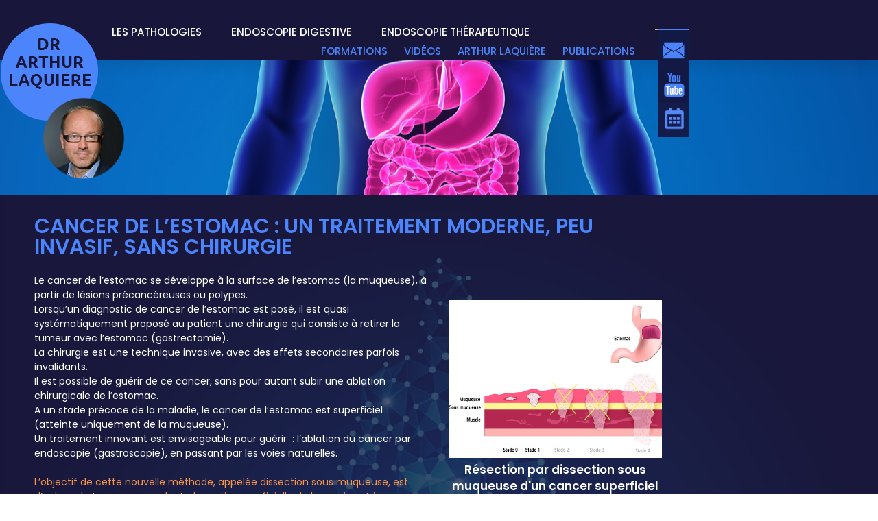

--- FILE ---
content_type: text/html; charset=UTF-8
request_url: https://www.endoscopie-digestive.com/les-pathologies-traitements/cancer-estomac-traitement
body_size: 20787
content:
<!DOCTYPE html>
<html lang="fr-FR">
<head>
	<meta charset="UTF-8">
	<meta name="viewport" content="width=device-width, initial-scale=1.0, viewport-fit=cover" />		<meta name='robots' content='index, follow, max-image-preview:large, max-snippet:-1, max-video-preview:-1' />

	<!-- This site is optimized with the Yoast SEO plugin v26.8 - https://yoast.com/product/yoast-seo-wordpress/ -->
	<title>Cancer de l&#039;estomac : un traitement moderne, non invasif, sans chirurgie</title>
	<meta name="description" content="Soigner le cancer de l&#039;estomac sans chirurgie ? C&#039;est possible, via des traitements endoscopiques peu invasifs. Découvrez ces nouvelles méthodes alternatives" />
	<link rel="canonical" href="https://www.endoscopie-digestive.com/les-pathologies-traitements/cancer-estomac-traitement" />
	<meta property="og:locale" content="fr_FR" />
	<meta property="og:type" content="article" />
	<meta property="og:title" content="Cancer de l&#039;estomac : un traitement moderne, non invasif, sans chirurgie" />
	<meta property="og:description" content="Soigner le cancer de l&#039;estomac sans chirurgie ? C&#039;est possible, via des traitements endoscopiques peu invasifs. Découvrez ces nouvelles méthodes alternatives" />
	<meta property="og:url" content="https://www.endoscopie-digestive.com/les-pathologies-traitements/cancer-estomac-traitement" />
	<meta property="og:site_name" content="Endoscopie digestive" />
	<meta property="article:modified_time" content="2021-11-05T20:40:59+00:00" />
	<meta property="og:image" content="https://www.endoscopie-digestive.com/wp-content/uploads/2021/07/Cancer-estomac-endo-1-300x251.jpg" />
	<meta name="twitter:card" content="summary_large_image" />
	<meta name="twitter:label1" content="Durée de lecture estimée" />
	<meta name="twitter:data1" content="9 minutes" />
	<script type="application/ld+json" class="yoast-schema-graph">{"@context":"https://schema.org","@graph":[{"@type":"WebPage","@id":"https://www.endoscopie-digestive.com/les-pathologies-traitements/cancer-estomac-traitement","url":"https://www.endoscopie-digestive.com/les-pathologies-traitements/cancer-estomac-traitement","name":"Cancer de l'estomac : un traitement moderne, non invasif, sans chirurgie","isPartOf":{"@id":"https://www.endoscopie-digestive.com/#website"},"primaryImageOfPage":{"@id":"https://www.endoscopie-digestive.com/les-pathologies-traitements/cancer-estomac-traitement#primaryimage"},"image":{"@id":"https://www.endoscopie-digestive.com/les-pathologies-traitements/cancer-estomac-traitement#primaryimage"},"thumbnailUrl":"https://www.endoscopie-digestive.com/wp-content/uploads/2021/07/Cancer-estomac-endo-1-300x251.jpg","datePublished":"2020-12-23T21:18:34+00:00","dateModified":"2021-11-05T20:40:59+00:00","description":"Soigner le cancer de l'estomac sans chirurgie ? C'est possible, via des traitements endoscopiques peu invasifs. Découvrez ces nouvelles méthodes alternatives","breadcrumb":{"@id":"https://www.endoscopie-digestive.com/les-pathologies-traitements/cancer-estomac-traitement#breadcrumb"},"inLanguage":"fr-FR","potentialAction":[{"@type":"ReadAction","target":["https://www.endoscopie-digestive.com/les-pathologies-traitements/cancer-estomac-traitement"]}]},{"@type":"ImageObject","inLanguage":"fr-FR","@id":"https://www.endoscopie-digestive.com/les-pathologies-traitements/cancer-estomac-traitement#primaryimage","url":"https://www.endoscopie-digestive.com/wp-content/uploads/2021/07/Cancer-estomac-endo-1.jpg","contentUrl":"https://www.endoscopie-digestive.com/wp-content/uploads/2021/07/Cancer-estomac-endo-1.jpg","width":498,"height":416},{"@type":"BreadcrumbList","@id":"https://www.endoscopie-digestive.com/les-pathologies-traitements/cancer-estomac-traitement#breadcrumb","itemListElement":[{"@type":"ListItem","position":1,"name":"Accueil","item":"https://www.endoscopie-digestive.com/"},{"@type":"ListItem","position":2,"name":"Les pathologies / traitements","item":"https://www.endoscopie-digestive.com/les-pathologies-traitements"},{"@type":"ListItem","position":3,"name":"Cancer de l&rsquo;estomac traitement"}]},{"@type":"WebSite","@id":"https://www.endoscopie-digestive.com/#website","url":"https://www.endoscopie-digestive.com/","name":"Endoscopie digestive","description":"","publisher":{"@id":"https://www.endoscopie-digestive.com/#organization"},"potentialAction":[{"@type":"SearchAction","target":{"@type":"EntryPoint","urlTemplate":"https://www.endoscopie-digestive.com/?s={search_term_string}"},"query-input":{"@type":"PropertyValueSpecification","valueRequired":true,"valueName":"search_term_string"}}],"inLanguage":"fr-FR"},{"@type":"Organization","@id":"https://www.endoscopie-digestive.com/#organization","name":"Endoscopie digestive","url":"https://www.endoscopie-digestive.com/","logo":{"@type":"ImageObject","inLanguage":"fr-FR","@id":"https://www.endoscopie-digestive.com/#/schema/logo/image/","url":"https://www.endoscopie-digestive.com/wp-content/uploads/2021/09/logo-arthur-laquiere-1.png","contentUrl":"https://www.endoscopie-digestive.com/wp-content/uploads/2021/09/logo-arthur-laquiere-1.png","width":142,"height":142,"caption":"Endoscopie digestive"},"image":{"@id":"https://www.endoscopie-digestive.com/#/schema/logo/image/"}}]}</script>
	<!-- / Yoast SEO plugin. -->


<link rel="alternate" type="application/rss+xml" title="Endoscopie digestive &raquo; Flux" href="https://www.endoscopie-digestive.com/feed" />
<link rel="alternate" type="application/rss+xml" title="Endoscopie digestive &raquo; Flux des commentaires" href="https://www.endoscopie-digestive.com/comments/feed" />
<link rel="alternate" title="oEmbed (JSON)" type="application/json+oembed" href="https://www.endoscopie-digestive.com/wp-json/oembed/1.0/embed?url=https%3A%2F%2Fwww.endoscopie-digestive.com%2Fles-pathologies-traitements%2Fcancer-estomac-traitement" />
<link rel="alternate" title="oEmbed (XML)" type="text/xml+oembed" href="https://www.endoscopie-digestive.com/wp-json/oembed/1.0/embed?url=https%3A%2F%2Fwww.endoscopie-digestive.com%2Fles-pathologies-traitements%2Fcancer-estomac-traitement&#038;format=xml" />
		<!-- This site uses the Google Analytics by MonsterInsights plugin v9.11.1 - Using Analytics tracking - https://www.monsterinsights.com/ -->
							<script src="//www.googletagmanager.com/gtag/js?id=G-7GT81H7R7S"  data-cfasync="false" data-wpfc-render="false" async></script>
			<script data-cfasync="false" data-wpfc-render="false">
				var mi_version = '9.11.1';
				var mi_track_user = true;
				var mi_no_track_reason = '';
								var MonsterInsightsDefaultLocations = {"page_location":"https:\/\/www.endoscopie-digestive.com\/les-pathologies-traitements\/cancer-estomac-traitement\/"};
								if ( typeof MonsterInsightsPrivacyGuardFilter === 'function' ) {
					var MonsterInsightsLocations = (typeof MonsterInsightsExcludeQuery === 'object') ? MonsterInsightsPrivacyGuardFilter( MonsterInsightsExcludeQuery ) : MonsterInsightsPrivacyGuardFilter( MonsterInsightsDefaultLocations );
				} else {
					var MonsterInsightsLocations = (typeof MonsterInsightsExcludeQuery === 'object') ? MonsterInsightsExcludeQuery : MonsterInsightsDefaultLocations;
				}

								var disableStrs = [
										'ga-disable-G-7GT81H7R7S',
									];

				/* Function to detect opted out users */
				function __gtagTrackerIsOptedOut() {
					for (var index = 0; index < disableStrs.length; index++) {
						if (document.cookie.indexOf(disableStrs[index] + '=true') > -1) {
							return true;
						}
					}

					return false;
				}

				/* Disable tracking if the opt-out cookie exists. */
				if (__gtagTrackerIsOptedOut()) {
					for (var index = 0; index < disableStrs.length; index++) {
						window[disableStrs[index]] = true;
					}
				}

				/* Opt-out function */
				function __gtagTrackerOptout() {
					for (var index = 0; index < disableStrs.length; index++) {
						document.cookie = disableStrs[index] + '=true; expires=Thu, 31 Dec 2099 23:59:59 UTC; path=/';
						window[disableStrs[index]] = true;
					}
				}

				if ('undefined' === typeof gaOptout) {
					function gaOptout() {
						__gtagTrackerOptout();
					}
				}
								window.dataLayer = window.dataLayer || [];

				window.MonsterInsightsDualTracker = {
					helpers: {},
					trackers: {},
				};
				if (mi_track_user) {
					function __gtagDataLayer() {
						dataLayer.push(arguments);
					}

					function __gtagTracker(type, name, parameters) {
						if (!parameters) {
							parameters = {};
						}

						if (parameters.send_to) {
							__gtagDataLayer.apply(null, arguments);
							return;
						}

						if (type === 'event') {
														parameters.send_to = monsterinsights_frontend.v4_id;
							var hookName = name;
							if (typeof parameters['event_category'] !== 'undefined') {
								hookName = parameters['event_category'] + ':' + name;
							}

							if (typeof MonsterInsightsDualTracker.trackers[hookName] !== 'undefined') {
								MonsterInsightsDualTracker.trackers[hookName](parameters);
							} else {
								__gtagDataLayer('event', name, parameters);
							}
							
						} else {
							__gtagDataLayer.apply(null, arguments);
						}
					}

					__gtagTracker('js', new Date());
					__gtagTracker('set', {
						'developer_id.dZGIzZG': true,
											});
					if ( MonsterInsightsLocations.page_location ) {
						__gtagTracker('set', MonsterInsightsLocations);
					}
										__gtagTracker('config', 'G-7GT81H7R7S', {"forceSSL":"true","link_attribution":"true"} );
										window.gtag = __gtagTracker;										(function () {
						/* https://developers.google.com/analytics/devguides/collection/analyticsjs/ */
						/* ga and __gaTracker compatibility shim. */
						var noopfn = function () {
							return null;
						};
						var newtracker = function () {
							return new Tracker();
						};
						var Tracker = function () {
							return null;
						};
						var p = Tracker.prototype;
						p.get = noopfn;
						p.set = noopfn;
						p.send = function () {
							var args = Array.prototype.slice.call(arguments);
							args.unshift('send');
							__gaTracker.apply(null, args);
						};
						var __gaTracker = function () {
							var len = arguments.length;
							if (len === 0) {
								return;
							}
							var f = arguments[len - 1];
							if (typeof f !== 'object' || f === null || typeof f.hitCallback !== 'function') {
								if ('send' === arguments[0]) {
									var hitConverted, hitObject = false, action;
									if ('event' === arguments[1]) {
										if ('undefined' !== typeof arguments[3]) {
											hitObject = {
												'eventAction': arguments[3],
												'eventCategory': arguments[2],
												'eventLabel': arguments[4],
												'value': arguments[5] ? arguments[5] : 1,
											}
										}
									}
									if ('pageview' === arguments[1]) {
										if ('undefined' !== typeof arguments[2]) {
											hitObject = {
												'eventAction': 'page_view',
												'page_path': arguments[2],
											}
										}
									}
									if (typeof arguments[2] === 'object') {
										hitObject = arguments[2];
									}
									if (typeof arguments[5] === 'object') {
										Object.assign(hitObject, arguments[5]);
									}
									if ('undefined' !== typeof arguments[1].hitType) {
										hitObject = arguments[1];
										if ('pageview' === hitObject.hitType) {
											hitObject.eventAction = 'page_view';
										}
									}
									if (hitObject) {
										action = 'timing' === arguments[1].hitType ? 'timing_complete' : hitObject.eventAction;
										hitConverted = mapArgs(hitObject);
										__gtagTracker('event', action, hitConverted);
									}
								}
								return;
							}

							function mapArgs(args) {
								var arg, hit = {};
								var gaMap = {
									'eventCategory': 'event_category',
									'eventAction': 'event_action',
									'eventLabel': 'event_label',
									'eventValue': 'event_value',
									'nonInteraction': 'non_interaction',
									'timingCategory': 'event_category',
									'timingVar': 'name',
									'timingValue': 'value',
									'timingLabel': 'event_label',
									'page': 'page_path',
									'location': 'page_location',
									'title': 'page_title',
									'referrer' : 'page_referrer',
								};
								for (arg in args) {
																		if (!(!args.hasOwnProperty(arg) || !gaMap.hasOwnProperty(arg))) {
										hit[gaMap[arg]] = args[arg];
									} else {
										hit[arg] = args[arg];
									}
								}
								return hit;
							}

							try {
								f.hitCallback();
							} catch (ex) {
							}
						};
						__gaTracker.create = newtracker;
						__gaTracker.getByName = newtracker;
						__gaTracker.getAll = function () {
							return [];
						};
						__gaTracker.remove = noopfn;
						__gaTracker.loaded = true;
						window['__gaTracker'] = __gaTracker;
					})();
									} else {
										console.log("");
					(function () {
						function __gtagTracker() {
							return null;
						}

						window['__gtagTracker'] = __gtagTracker;
						window['gtag'] = __gtagTracker;
					})();
									}
			</script>
							<!-- / Google Analytics by MonsterInsights -->
		<style id='wp-img-auto-sizes-contain-inline-css'>
img:is([sizes=auto i],[sizes^="auto," i]){contain-intrinsic-size:3000px 1500px}
/*# sourceURL=wp-img-auto-sizes-contain-inline-css */
</style>
<style id='wp-emoji-styles-inline-css'>

	img.wp-smiley, img.emoji {
		display: inline !important;
		border: none !important;
		box-shadow: none !important;
		height: 1em !important;
		width: 1em !important;
		margin: 0 0.07em !important;
		vertical-align: -0.1em !important;
		background: none !important;
		padding: 0 !important;
	}
/*# sourceURL=wp-emoji-styles-inline-css */
</style>
<style id='classic-theme-styles-inline-css'>
/*! This file is auto-generated */
.wp-block-button__link{color:#fff;background-color:#32373c;border-radius:9999px;box-shadow:none;text-decoration:none;padding:calc(.667em + 2px) calc(1.333em + 2px);font-size:1.125em}.wp-block-file__button{background:#32373c;color:#fff;text-decoration:none}
/*# sourceURL=/wp-includes/css/classic-themes.min.css */
</style>
<style id='global-styles-inline-css'>
:root{--wp--preset--aspect-ratio--square: 1;--wp--preset--aspect-ratio--4-3: 4/3;--wp--preset--aspect-ratio--3-4: 3/4;--wp--preset--aspect-ratio--3-2: 3/2;--wp--preset--aspect-ratio--2-3: 2/3;--wp--preset--aspect-ratio--16-9: 16/9;--wp--preset--aspect-ratio--9-16: 9/16;--wp--preset--color--black: #000000;--wp--preset--color--cyan-bluish-gray: #abb8c3;--wp--preset--color--white: #ffffff;--wp--preset--color--pale-pink: #f78da7;--wp--preset--color--vivid-red: #cf2e2e;--wp--preset--color--luminous-vivid-orange: #ff6900;--wp--preset--color--luminous-vivid-amber: #fcb900;--wp--preset--color--light-green-cyan: #7bdcb5;--wp--preset--color--vivid-green-cyan: #00d084;--wp--preset--color--pale-cyan-blue: #8ed1fc;--wp--preset--color--vivid-cyan-blue: #0693e3;--wp--preset--color--vivid-purple: #9b51e0;--wp--preset--gradient--vivid-cyan-blue-to-vivid-purple: linear-gradient(135deg,rgb(6,147,227) 0%,rgb(155,81,224) 100%);--wp--preset--gradient--light-green-cyan-to-vivid-green-cyan: linear-gradient(135deg,rgb(122,220,180) 0%,rgb(0,208,130) 100%);--wp--preset--gradient--luminous-vivid-amber-to-luminous-vivid-orange: linear-gradient(135deg,rgb(252,185,0) 0%,rgb(255,105,0) 100%);--wp--preset--gradient--luminous-vivid-orange-to-vivid-red: linear-gradient(135deg,rgb(255,105,0) 0%,rgb(207,46,46) 100%);--wp--preset--gradient--very-light-gray-to-cyan-bluish-gray: linear-gradient(135deg,rgb(238,238,238) 0%,rgb(169,184,195) 100%);--wp--preset--gradient--cool-to-warm-spectrum: linear-gradient(135deg,rgb(74,234,220) 0%,rgb(151,120,209) 20%,rgb(207,42,186) 40%,rgb(238,44,130) 60%,rgb(251,105,98) 80%,rgb(254,248,76) 100%);--wp--preset--gradient--blush-light-purple: linear-gradient(135deg,rgb(255,206,236) 0%,rgb(152,150,240) 100%);--wp--preset--gradient--blush-bordeaux: linear-gradient(135deg,rgb(254,205,165) 0%,rgb(254,45,45) 50%,rgb(107,0,62) 100%);--wp--preset--gradient--luminous-dusk: linear-gradient(135deg,rgb(255,203,112) 0%,rgb(199,81,192) 50%,rgb(65,88,208) 100%);--wp--preset--gradient--pale-ocean: linear-gradient(135deg,rgb(255,245,203) 0%,rgb(182,227,212) 50%,rgb(51,167,181) 100%);--wp--preset--gradient--electric-grass: linear-gradient(135deg,rgb(202,248,128) 0%,rgb(113,206,126) 100%);--wp--preset--gradient--midnight: linear-gradient(135deg,rgb(2,3,129) 0%,rgb(40,116,252) 100%);--wp--preset--font-size--small: 13px;--wp--preset--font-size--medium: 20px;--wp--preset--font-size--large: 36px;--wp--preset--font-size--x-large: 42px;--wp--preset--spacing--20: 0.44rem;--wp--preset--spacing--30: 0.67rem;--wp--preset--spacing--40: 1rem;--wp--preset--spacing--50: 1.5rem;--wp--preset--spacing--60: 2.25rem;--wp--preset--spacing--70: 3.38rem;--wp--preset--spacing--80: 5.06rem;--wp--preset--shadow--natural: 6px 6px 9px rgba(0, 0, 0, 0.2);--wp--preset--shadow--deep: 12px 12px 50px rgba(0, 0, 0, 0.4);--wp--preset--shadow--sharp: 6px 6px 0px rgba(0, 0, 0, 0.2);--wp--preset--shadow--outlined: 6px 6px 0px -3px rgb(255, 255, 255), 6px 6px rgb(0, 0, 0);--wp--preset--shadow--crisp: 6px 6px 0px rgb(0, 0, 0);}:where(.is-layout-flex){gap: 0.5em;}:where(.is-layout-grid){gap: 0.5em;}body .is-layout-flex{display: flex;}.is-layout-flex{flex-wrap: wrap;align-items: center;}.is-layout-flex > :is(*, div){margin: 0;}body .is-layout-grid{display: grid;}.is-layout-grid > :is(*, div){margin: 0;}:where(.wp-block-columns.is-layout-flex){gap: 2em;}:where(.wp-block-columns.is-layout-grid){gap: 2em;}:where(.wp-block-post-template.is-layout-flex){gap: 1.25em;}:where(.wp-block-post-template.is-layout-grid){gap: 1.25em;}.has-black-color{color: var(--wp--preset--color--black) !important;}.has-cyan-bluish-gray-color{color: var(--wp--preset--color--cyan-bluish-gray) !important;}.has-white-color{color: var(--wp--preset--color--white) !important;}.has-pale-pink-color{color: var(--wp--preset--color--pale-pink) !important;}.has-vivid-red-color{color: var(--wp--preset--color--vivid-red) !important;}.has-luminous-vivid-orange-color{color: var(--wp--preset--color--luminous-vivid-orange) !important;}.has-luminous-vivid-amber-color{color: var(--wp--preset--color--luminous-vivid-amber) !important;}.has-light-green-cyan-color{color: var(--wp--preset--color--light-green-cyan) !important;}.has-vivid-green-cyan-color{color: var(--wp--preset--color--vivid-green-cyan) !important;}.has-pale-cyan-blue-color{color: var(--wp--preset--color--pale-cyan-blue) !important;}.has-vivid-cyan-blue-color{color: var(--wp--preset--color--vivid-cyan-blue) !important;}.has-vivid-purple-color{color: var(--wp--preset--color--vivid-purple) !important;}.has-black-background-color{background-color: var(--wp--preset--color--black) !important;}.has-cyan-bluish-gray-background-color{background-color: var(--wp--preset--color--cyan-bluish-gray) !important;}.has-white-background-color{background-color: var(--wp--preset--color--white) !important;}.has-pale-pink-background-color{background-color: var(--wp--preset--color--pale-pink) !important;}.has-vivid-red-background-color{background-color: var(--wp--preset--color--vivid-red) !important;}.has-luminous-vivid-orange-background-color{background-color: var(--wp--preset--color--luminous-vivid-orange) !important;}.has-luminous-vivid-amber-background-color{background-color: var(--wp--preset--color--luminous-vivid-amber) !important;}.has-light-green-cyan-background-color{background-color: var(--wp--preset--color--light-green-cyan) !important;}.has-vivid-green-cyan-background-color{background-color: var(--wp--preset--color--vivid-green-cyan) !important;}.has-pale-cyan-blue-background-color{background-color: var(--wp--preset--color--pale-cyan-blue) !important;}.has-vivid-cyan-blue-background-color{background-color: var(--wp--preset--color--vivid-cyan-blue) !important;}.has-vivid-purple-background-color{background-color: var(--wp--preset--color--vivid-purple) !important;}.has-black-border-color{border-color: var(--wp--preset--color--black) !important;}.has-cyan-bluish-gray-border-color{border-color: var(--wp--preset--color--cyan-bluish-gray) !important;}.has-white-border-color{border-color: var(--wp--preset--color--white) !important;}.has-pale-pink-border-color{border-color: var(--wp--preset--color--pale-pink) !important;}.has-vivid-red-border-color{border-color: var(--wp--preset--color--vivid-red) !important;}.has-luminous-vivid-orange-border-color{border-color: var(--wp--preset--color--luminous-vivid-orange) !important;}.has-luminous-vivid-amber-border-color{border-color: var(--wp--preset--color--luminous-vivid-amber) !important;}.has-light-green-cyan-border-color{border-color: var(--wp--preset--color--light-green-cyan) !important;}.has-vivid-green-cyan-border-color{border-color: var(--wp--preset--color--vivid-green-cyan) !important;}.has-pale-cyan-blue-border-color{border-color: var(--wp--preset--color--pale-cyan-blue) !important;}.has-vivid-cyan-blue-border-color{border-color: var(--wp--preset--color--vivid-cyan-blue) !important;}.has-vivid-purple-border-color{border-color: var(--wp--preset--color--vivid-purple) !important;}.has-vivid-cyan-blue-to-vivid-purple-gradient-background{background: var(--wp--preset--gradient--vivid-cyan-blue-to-vivid-purple) !important;}.has-light-green-cyan-to-vivid-green-cyan-gradient-background{background: var(--wp--preset--gradient--light-green-cyan-to-vivid-green-cyan) !important;}.has-luminous-vivid-amber-to-luminous-vivid-orange-gradient-background{background: var(--wp--preset--gradient--luminous-vivid-amber-to-luminous-vivid-orange) !important;}.has-luminous-vivid-orange-to-vivid-red-gradient-background{background: var(--wp--preset--gradient--luminous-vivid-orange-to-vivid-red) !important;}.has-very-light-gray-to-cyan-bluish-gray-gradient-background{background: var(--wp--preset--gradient--very-light-gray-to-cyan-bluish-gray) !important;}.has-cool-to-warm-spectrum-gradient-background{background: var(--wp--preset--gradient--cool-to-warm-spectrum) !important;}.has-blush-light-purple-gradient-background{background: var(--wp--preset--gradient--blush-light-purple) !important;}.has-blush-bordeaux-gradient-background{background: var(--wp--preset--gradient--blush-bordeaux) !important;}.has-luminous-dusk-gradient-background{background: var(--wp--preset--gradient--luminous-dusk) !important;}.has-pale-ocean-gradient-background{background: var(--wp--preset--gradient--pale-ocean) !important;}.has-electric-grass-gradient-background{background: var(--wp--preset--gradient--electric-grass) !important;}.has-midnight-gradient-background{background: var(--wp--preset--gradient--midnight) !important;}.has-small-font-size{font-size: var(--wp--preset--font-size--small) !important;}.has-medium-font-size{font-size: var(--wp--preset--font-size--medium) !important;}.has-large-font-size{font-size: var(--wp--preset--font-size--large) !important;}.has-x-large-font-size{font-size: var(--wp--preset--font-size--x-large) !important;}
:where(.wp-block-post-template.is-layout-flex){gap: 1.25em;}:where(.wp-block-post-template.is-layout-grid){gap: 1.25em;}
:where(.wp-block-term-template.is-layout-flex){gap: 1.25em;}:where(.wp-block-term-template.is-layout-grid){gap: 1.25em;}
:where(.wp-block-columns.is-layout-flex){gap: 2em;}:where(.wp-block-columns.is-layout-grid){gap: 2em;}
:root :where(.wp-block-pullquote){font-size: 1.5em;line-height: 1.6;}
/*# sourceURL=global-styles-inline-css */
</style>
<link rel='stylesheet' id='chld_thm_cfg_parent-css' href='https://www.endoscopie-digestive.com/wp-content/themes/endoscopie-digestive/style.css?ver=999f37c7f5dd71545e28c7fb59e86a96' media='all' />
<link rel='stylesheet' id='endoscopie-digestive-style-css' href='https://www.endoscopie-digestive.com/wp-content/themes/endoscopie-digestive-child/style.css?ver=1.0.0' media='all' />
<link rel='stylesheet' id='e-animation-fadeIn-css' href='https://www.endoscopie-digestive.com/wp-content/plugins/elementor/assets/lib/animations/styles/fadeIn.min.css?ver=3.34.3' media='all' />
<link rel='stylesheet' id='elementor-frontend-css' href='https://www.endoscopie-digestive.com/wp-content/plugins/elementor/assets/css/frontend.min.css?ver=3.34.3' media='all' />
<link rel='stylesheet' id='widget-image-css' href='https://www.endoscopie-digestive.com/wp-content/plugins/elementor/assets/css/widget-image.min.css?ver=3.34.3' media='all' />
<link rel='stylesheet' id='widget-nav-menu-css' href='https://www.endoscopie-digestive.com/wp-content/plugins/elementor-pro/assets/css/widget-nav-menu.min.css?ver=3.34.3' media='all' />
<link rel='stylesheet' id='widget-icon-box-css' href='https://www.endoscopie-digestive.com/wp-content/plugins/elementor/assets/css/widget-icon-box.min.css?ver=3.34.3' media='all' />
<link rel='stylesheet' id='widget-heading-css' href='https://www.endoscopie-digestive.com/wp-content/plugins/elementor/assets/css/widget-heading.min.css?ver=3.34.3' media='all' />
<link rel='stylesheet' id='eael-general-css' href='https://www.endoscopie-digestive.com/wp-content/plugins/essential-addons-for-elementor-lite/assets/front-end/css/view/general.min.css?ver=6.5.9' media='all' />
<link rel='stylesheet' id='eael-75-css' href='https://www.endoscopie-digestive.com/wp-content/uploads/essential-addons-elementor/eael-75.css?ver=1636148459' media='all' />
<link rel='stylesheet' id='elementor-icons-css' href='https://www.endoscopie-digestive.com/wp-content/plugins/elementor/assets/lib/eicons/css/elementor-icons.min.css?ver=5.46.0' media='all' />
<style id='elementor-icons-inline-css'>

		.elementor-add-new-section .elementor-add-templately-promo-button{
            background-color: #5d4fff !important;
            background-image: url(https://www.endoscopie-digestive.com/wp-content/plugins/essential-addons-for-elementor-lite/assets/admin/images/templately/logo-icon.svg);
            background-repeat: no-repeat;
            background-position: center center;
            position: relative;
        }
        
		.elementor-add-new-section .elementor-add-templately-promo-button > i{
            height: 12px;
        }
        
        body .elementor-add-new-section .elementor-add-section-area-button {
            margin-left: 0;
        }

		.elementor-add-new-section .elementor-add-templately-promo-button{
            background-color: #5d4fff !important;
            background-image: url(https://www.endoscopie-digestive.com/wp-content/plugins/essential-addons-for-elementor-lite/assets/admin/images/templately/logo-icon.svg);
            background-repeat: no-repeat;
            background-position: center center;
            position: relative;
        }
        
		.elementor-add-new-section .elementor-add-templately-promo-button > i{
            height: 12px;
        }
        
        body .elementor-add-new-section .elementor-add-section-area-button {
            margin-left: 0;
        }
/*# sourceURL=elementor-icons-inline-css */
</style>
<link rel='stylesheet' id='elementor-post-5-css' href='https://www.endoscopie-digestive.com/wp-content/uploads/elementor/css/post-5.css?ver=1769523435' media='all' />
<link rel='stylesheet' id='swiper-css' href='https://www.endoscopie-digestive.com/wp-content/plugins/elementor/assets/lib/swiper/v8/css/swiper.min.css?ver=8.4.5' media='all' />
<link rel='stylesheet' id='e-swiper-css' href='https://www.endoscopie-digestive.com/wp-content/plugins/elementor/assets/css/conditionals/e-swiper.min.css?ver=3.34.3' media='all' />
<link rel='stylesheet' id='widget-media-carousel-css' href='https://www.endoscopie-digestive.com/wp-content/plugins/elementor-pro/assets/css/widget-media-carousel.min.css?ver=3.34.3' media='all' />
<link rel='stylesheet' id='widget-carousel-module-base-css' href='https://www.endoscopie-digestive.com/wp-content/plugins/elementor-pro/assets/css/widget-carousel-module-base.min.css?ver=3.34.3' media='all' />
<link rel='stylesheet' id='widget-accordion-css' href='https://www.endoscopie-digestive.com/wp-content/plugins/elementor/assets/css/widget-accordion.min.css?ver=3.34.3' media='all' />
<link rel='stylesheet' id='elementor-post-75-css' href='https://www.endoscopie-digestive.com/wp-content/uploads/elementor/css/post-75.css?ver=1769528046' media='all' />
<link rel='stylesheet' id='elementor-post-22-css' href='https://www.endoscopie-digestive.com/wp-content/uploads/elementor/css/post-22.css?ver=1769523436' media='all' />
<link rel='stylesheet' id='elementor-post-27-css' href='https://www.endoscopie-digestive.com/wp-content/uploads/elementor/css/post-27.css?ver=1769523436' media='all' />
<link rel='stylesheet' id='elementor-gf-local-poppins-css' href='https://www.endoscopie-digestive.com/wp-content/uploads/elementor/google-fonts/css/poppins.css?ver=1742501570' media='all' />
<link rel='stylesheet' id='elementor-gf-local-robotoslab-css' href='https://www.endoscopie-digestive.com/wp-content/uploads/elementor/google-fonts/css/robotoslab.css?ver=1742501573' media='all' />
<link rel='stylesheet' id='elementor-gf-local-roboto-css' href='https://www.endoscopie-digestive.com/wp-content/uploads/elementor/google-fonts/css/roboto.css?ver=1742501579' media='all' />
<link rel='stylesheet' id='elementor-icons-shared-0-css' href='https://www.endoscopie-digestive.com/wp-content/plugins/elementor/assets/lib/font-awesome/css/fontawesome.min.css?ver=5.15.3' media='all' />
<link rel='stylesheet' id='elementor-icons-fa-regular-css' href='https://www.endoscopie-digestive.com/wp-content/plugins/elementor/assets/lib/font-awesome/css/regular.min.css?ver=5.15.3' media='all' />
<script src="https://www.endoscopie-digestive.com/wp-content/plugins/google-analytics-for-wordpress/assets/js/frontend-gtag.min.js?ver=9.11.1" id="monsterinsights-frontend-script-js" async data-wp-strategy="async"></script>
<script data-cfasync="false" data-wpfc-render="false" id='monsterinsights-frontend-script-js-extra'>var monsterinsights_frontend = {"js_events_tracking":"true","download_extensions":"doc,pdf,ppt,zip,xls,docx,pptx,xlsx","inbound_paths":"[{\"path\":\"\\\/go\\\/\",\"label\":\"affiliate\"},{\"path\":\"\\\/recommend\\\/\",\"label\":\"affiliate\"}]","home_url":"https:\/\/www.endoscopie-digestive.com","hash_tracking":"false","v4_id":"G-7GT81H7R7S"};</script>
<script src="https://www.endoscopie-digestive.com/wp-includes/js/jquery/jquery.min.js?ver=3.7.1" id="jquery-core-js"></script>
<script src="https://www.endoscopie-digestive.com/wp-includes/js/jquery/jquery-migrate.min.js?ver=3.4.1" id="jquery-migrate-js"></script>
<link rel="https://api.w.org/" href="https://www.endoscopie-digestive.com/wp-json/" /><link rel="alternate" title="JSON" type="application/json" href="https://www.endoscopie-digestive.com/wp-json/wp/v2/pages/75" /><link rel="EditURI" type="application/rsd+xml" title="RSD" href="https://www.endoscopie-digestive.com/xmlrpc.php?rsd" />

<link rel='shortlink' href='https://www.endoscopie-digestive.com/?p=75' />
<meta name="generator" content="Elementor 3.34.3; features: additional_custom_breakpoints; settings: css_print_method-external, google_font-enabled, font_display-auto">
<style>.recentcomments a{display:inline !important;padding:0 !important;margin:0 !important;}</style>			<style>
				.e-con.e-parent:nth-of-type(n+4):not(.e-lazyloaded):not(.e-no-lazyload),
				.e-con.e-parent:nth-of-type(n+4):not(.e-lazyloaded):not(.e-no-lazyload) * {
					background-image: none !important;
				}
				@media screen and (max-height: 1024px) {
					.e-con.e-parent:nth-of-type(n+3):not(.e-lazyloaded):not(.e-no-lazyload),
					.e-con.e-parent:nth-of-type(n+3):not(.e-lazyloaded):not(.e-no-lazyload) * {
						background-image: none !important;
					}
				}
				@media screen and (max-height: 640px) {
					.e-con.e-parent:nth-of-type(n+2):not(.e-lazyloaded):not(.e-no-lazyload),
					.e-con.e-parent:nth-of-type(n+2):not(.e-lazyloaded):not(.e-no-lazyload) * {
						background-image: none !important;
					}
				}
			</style>
			<link rel="icon" href="https://www.endoscopie-digestive.com/wp-content/uploads/2020/12/favicon-arthur.png" sizes="32x32" />
<link rel="icon" href="https://www.endoscopie-digestive.com/wp-content/uploads/2020/12/favicon-arthur.png" sizes="192x192" />
<link rel="apple-touch-icon" href="https://www.endoscopie-digestive.com/wp-content/uploads/2020/12/favicon-arthur.png" />
<meta name="msapplication-TileImage" content="https://www.endoscopie-digestive.com/wp-content/uploads/2020/12/favicon-arthur.png" />
</head>
<body class="wp-singular page-template-default page page-id-75 page-child parent-pageid-71 wp-custom-logo wp-theme-endoscopie-digestive wp-child-theme-endoscopie-digestive-child elementor-default elementor-kit-5 elementor-page elementor-page-75">
		<header data-elementor-type="header" data-elementor-id="22" class="elementor elementor-22 elementor-location-header" data-elementor-post-type="elementor_library">
					<section class="elementor-section elementor-top-section elementor-element elementor-element-6e42b058 elementor-section-height-min-height elementor-hidden-mobile elementor-section-boxed elementor-section-height-default elementor-section-items-middle" data-id="6e42b058" data-element_type="section" data-settings="{&quot;background_background&quot;:&quot;classic&quot;}">
						<div class="elementor-container elementor-column-gap-default">
					<div class="elementor-column elementor-col-33 elementor-top-column elementor-element elementor-element-110f93f0" data-id="110f93f0" data-element_type="column">
			<div class="elementor-widget-wrap elementor-element-populated">
						<div class="elementor-element elementor-element-6427c34 elementor-absolute elementor-invisible elementor-widget elementor-widget-theme-site-logo elementor-widget-image" data-id="6427c34" data-element_type="widget" data-settings="{&quot;_position&quot;:&quot;absolute&quot;,&quot;_animation&quot;:&quot;fadeIn&quot;}" data-widget_type="theme-site-logo.default">
				<div class="elementor-widget-container">
											<a href="https://www.endoscopie-digestive.com">
			<img width="142" height="142" src="https://www.endoscopie-digestive.com/wp-content/uploads/2021/09/logo-arthur-laquiere-1.png" class="attachment-full size-full wp-image-5628" alt="" />				</a>
											</div>
				</div>
				<div class="elementor-element elementor-element-32d17f6 elementor-absolute elementor-widget elementor-widget-image" data-id="32d17f6" data-element_type="widget" data-settings="{&quot;_position&quot;:&quot;absolute&quot;}" data-widget_type="image.default">
				<div class="elementor-widget-container">
															<img fetchpriority="high" width="300" height="300" src="https://www.endoscopie-digestive.com/wp-content/uploads/2020/11/dr-arthur-laquiere.png" class="attachment-full size-full wp-image-8025" alt="" srcset="https://www.endoscopie-digestive.com/wp-content/uploads/2020/11/dr-arthur-laquiere.png 300w, https://www.endoscopie-digestive.com/wp-content/uploads/2020/11/dr-arthur-laquiere-150x150.png 150w" sizes="(max-width: 300px) 100vw, 300px" />															</div>
				</div>
					</div>
		</div>
				<div class="elementor-column elementor-col-33 elementor-top-column elementor-element elementor-element-2ccdb812" data-id="2ccdb812" data-element_type="column">
			<div class="elementor-widget-wrap elementor-element-populated">
						<div class="elementor-element elementor-element-750889c4 elementor-nav-menu__align-start elementor-nav-menu--stretch elementor-nav-menu__text-align-center elementor-hidden-mobile elementor-nav-menu--dropdown-tablet elementor-nav-menu--toggle elementor-nav-menu--burger elementor-widget elementor-widget-nav-menu" data-id="750889c4" data-element_type="widget" data-settings="{&quot;full_width&quot;:&quot;stretch&quot;,&quot;submenu_icon&quot;:{&quot;value&quot;:&quot;&lt;i class=\&quot;\&quot; aria-hidden=\&quot;true\&quot;&gt;&lt;\/i&gt;&quot;,&quot;library&quot;:&quot;&quot;},&quot;layout&quot;:&quot;horizontal&quot;,&quot;toggle&quot;:&quot;burger&quot;}" data-widget_type="nav-menu.default">
				<div class="elementor-widget-container">
								<nav aria-label="Menu" class="elementor-nav-menu--main elementor-nav-menu__container elementor-nav-menu--layout-horizontal e--pointer-none">
				<ul id="menu-1-750889c4" class="elementor-nav-menu"><li class="menu-item menu-item-type-post_type menu-item-object-page current-page-ancestor current-menu-ancestor current-menu-parent current-page-parent current_page_parent current_page_ancestor menu-item-has-children menu-item-237"><a href="https://www.endoscopie-digestive.com/les-pathologies-traitements" class="elementor-item">Les pathologies</a>
<ul class="sub-menu elementor-nav-menu--dropdown">
	<li class="menu-item menu-item-type-post_type menu-item-object-page menu-item-244"><a href="https://www.endoscopie-digestive.com/les-pathologies-traitements/cancer-colon-traitement" class="elementor-sub-item">Cancer du colon</a></li>
	<li class="menu-item menu-item-type-post_type menu-item-object-page current-menu-item page_item page-item-75 current_page_item menu-item-242"><a href="https://www.endoscopie-digestive.com/les-pathologies-traitements/cancer-estomac-traitement" aria-current="page" class="elementor-sub-item elementor-item-active">Cancer de l’estomac</a></li>
	<li class="menu-item menu-item-type-post_type menu-item-object-page menu-item-246"><a href="https://www.endoscopie-digestive.com/les-pathologies-traitements/traitement-revolutionnaire-cancer-pancreas" class="elementor-sub-item">Cancer du pancréas</a></li>
	<li class="menu-item menu-item-type-post_type menu-item-object-page menu-item-245"><a href="https://www.endoscopie-digestive.com/les-pathologies-traitements/cancer-oesophage-nouveau-traitement" class="elementor-sub-item">Cancer œsophage</a></li>
	<li class="menu-item menu-item-type-post_type menu-item-object-page menu-item-243"><a href="https://www.endoscopie-digestive.com/les-pathologies-traitements/cancer-des-voies-biliaires" class="elementor-sub-item">Cancer des voies biliaires</a></li>
	<li class="menu-item menu-item-type-post_type menu-item-object-page menu-item-1254"><a href="https://www.endoscopie-digestive.com/les-pathologies-traitements/diverticule-de-loesophage" class="elementor-sub-item">Diverticule de l’oesophage (Zenker)</a></li>
	<li class="menu-item menu-item-type-post_type menu-item-object-page menu-item-238"><a href="https://www.endoscopie-digestive.com/les-pathologies-traitements/achalasie" class="elementor-sub-item">Achalasie</a></li>
	<li class="menu-item menu-item-type-post_type menu-item-object-page menu-item-248"><a href="https://www.endoscopie-digestive.com/les-pathologies-traitements/gastroparesie" class="elementor-sub-item">Gastroparésie</a></li>
	<li class="menu-item menu-item-type-post_type menu-item-object-page menu-item-250"><a href="https://www.endoscopie-digestive.com/les-pathologies-traitements/pancreatite-traitement" class="elementor-sub-item">Pancréatite</a></li>
	<li class="menu-item menu-item-type-post_type menu-item-object-page menu-item-240"><a href="https://www.endoscopie-digestive.com/les-pathologies-traitements/calculs-voies-biliaires-choledoque" class="elementor-sub-item">Calculs voies biliaires, cholédoque</a></li>
	<li class="menu-item menu-item-type-post_type menu-item-object-page menu-item-239"><a href="https://www.endoscopie-digestive.com/les-pathologies-traitements/calculs-du-pancreas" class="elementor-sub-item">Calculs du pancréas</a></li>
	<li class="menu-item menu-item-type-post_type menu-item-object-page menu-item-249"><a href="https://www.endoscopie-digestive.com/les-pathologies-traitements/kyste-du-pancreas" class="elementor-sub-item">Kyste du pancréas</a></li>
</ul>
</li>
<li class="menu-item menu-item-type-post_type menu-item-object-page menu-item-has-children menu-item-2781"><a href="https://www.endoscopie-digestive.com/endoscopie-digestive" class="elementor-item">Endoscopie digestive</a>
<ul class="sub-menu elementor-nav-menu--dropdown">
	<li class="menu-item menu-item-type-post_type menu-item-object-page menu-item-259"><a href="https://www.endoscopie-digestive.com/endoscopie-digestive/gastroscopie" class="elementor-sub-item">Gastroscopie</a></li>
	<li class="menu-item menu-item-type-post_type menu-item-object-page menu-item-252"><a href="https://www.endoscopie-digestive.com/endoscopie-digestive/coloscopie-diagnostique" class="elementor-sub-item">Coloscopie</a></li>
	<li class="menu-item menu-item-type-post_type menu-item-object-page menu-item-255"><a href="https://www.endoscopie-digestive.com/endoscopie-digestive/echo-endoscopie-digestive" class="elementor-sub-item">Echo endoscopie</a></li>
	<li class="menu-item menu-item-type-post_type menu-item-object-page menu-item-254"><a href="https://www.endoscopie-digestive.com/endoscopie-digestive/cpre" class="elementor-sub-item">CPRE</a></li>
</ul>
</li>
<li class="menu-item menu-item-type-post_type menu-item-object-page menu-item-has-children menu-item-2818"><a href="https://www.endoscopie-digestive.com/endoscopie-therapeutique" class="elementor-item">Endoscopie  thérapeutique</a>
<ul class="sub-menu elementor-nav-menu--dropdown">
	<li class="menu-item menu-item-type-post_type menu-item-object-page menu-item-1667"><a href="https://www.endoscopie-digestive.com/endoscopie-therapeutique/myotomie-du-sio" class="elementor-sub-item">Myotomie du SIO (POEM)</a></li>
	<li class="menu-item menu-item-type-post_type menu-item-object-page menu-item-1666"><a href="https://www.endoscopie-digestive.com/endoscopie-therapeutique/diverticulotomie" class="elementor-sub-item">Diverticulotomie</a></li>
	<li class="menu-item menu-item-type-post_type menu-item-object-page menu-item-1665"><a href="https://www.endoscopie-digestive.com/endoscopie-therapeutique/pyloromyotomie" class="elementor-sub-item">Pyloromyotomie (G-POEM)</a></li>
	<li class="menu-item menu-item-type-post_type menu-item-object-page menu-item-1664"><a href="https://www.endoscopie-digestive.com/endoscopie-therapeutique/dissection-sous-muqueuse" class="elementor-sub-item">Dissection sous muqueuse</a></li>
	<li class="menu-item menu-item-type-post_type menu-item-object-page menu-item-1656"><a href="https://www.endoscopie-digestive.com/endoscopie-therapeutique/radiofrequence-pancreatique" class="elementor-sub-item">Radiofréquence pancréatique</a></li>
	<li class="menu-item menu-item-type-post_type menu-item-object-page menu-item-1662"><a href="https://www.endoscopie-digestive.com/endoscopie-therapeutique/lithotritie-intra-corporelle" class="elementor-sub-item">Lithotritie intra corporelle</a></li>
	<li class="menu-item menu-item-type-post_type menu-item-object-page menu-item-1661"><a href="https://www.endoscopie-digestive.com/endoscopie-therapeutique/kystogastrostomie" class="elementor-sub-item">Kystogastrostomie</a></li>
	<li class="menu-item menu-item-type-post_type menu-item-object-page menu-item-1660"><a href="https://www.endoscopie-digestive.com/endoscopie-therapeutique/necrosectomie" class="elementor-sub-item">Nécrosectomie</a></li>
	<li class="menu-item menu-item-type-post_type menu-item-object-page menu-item-1659"><a href="https://www.endoscopie-digestive.com/endoscopie-therapeutique/anastomose-bilio-digestive" class="elementor-sub-item">Anastomose bilio-digestive</a></li>
	<li class="menu-item menu-item-type-post_type menu-item-object-page menu-item-1658"><a href="https://www.endoscopie-digestive.com/endoscopie-therapeutique/cholangio-pancraetoscopie" class="elementor-sub-item">Cholangio-pancraetoscopie</a></li>
	<li class="menu-item menu-item-type-post_type menu-item-object-page menu-item-1657"><a href="https://www.endoscopie-digestive.com/endoscopie-therapeutique/anastomose-gastro-jejunale" class="elementor-sub-item">Anastomose gastro-jéjunale</a></li>
	<li class="menu-item menu-item-type-post_type menu-item-object-page menu-item-1663"><a href="https://www.endoscopie-digestive.com/endoscopie-therapeutique/radiofrequence-biliaire" class="elementor-sub-item">Radiofréquence biliaire</a></li>
</ul>
</li>
</ul>			</nav>
					<div class="elementor-menu-toggle" role="button" tabindex="0" aria-label="Permuter le menu" aria-expanded="false">
			<i aria-hidden="true" role="presentation" class="elementor-menu-toggle__icon--open eicon-menu-bar"></i><i aria-hidden="true" role="presentation" class="elementor-menu-toggle__icon--close eicon-close"></i>		</div>
					<nav class="elementor-nav-menu--dropdown elementor-nav-menu__container" aria-hidden="true">
				<ul id="menu-2-750889c4" class="elementor-nav-menu"><li class="menu-item menu-item-type-post_type menu-item-object-page current-page-ancestor current-menu-ancestor current-menu-parent current-page-parent current_page_parent current_page_ancestor menu-item-has-children menu-item-237"><a href="https://www.endoscopie-digestive.com/les-pathologies-traitements" class="elementor-item" tabindex="-1">Les pathologies</a>
<ul class="sub-menu elementor-nav-menu--dropdown">
	<li class="menu-item menu-item-type-post_type menu-item-object-page menu-item-244"><a href="https://www.endoscopie-digestive.com/les-pathologies-traitements/cancer-colon-traitement" class="elementor-sub-item" tabindex="-1">Cancer du colon</a></li>
	<li class="menu-item menu-item-type-post_type menu-item-object-page current-menu-item page_item page-item-75 current_page_item menu-item-242"><a href="https://www.endoscopie-digestive.com/les-pathologies-traitements/cancer-estomac-traitement" aria-current="page" class="elementor-sub-item elementor-item-active" tabindex="-1">Cancer de l’estomac</a></li>
	<li class="menu-item menu-item-type-post_type menu-item-object-page menu-item-246"><a href="https://www.endoscopie-digestive.com/les-pathologies-traitements/traitement-revolutionnaire-cancer-pancreas" class="elementor-sub-item" tabindex="-1">Cancer du pancréas</a></li>
	<li class="menu-item menu-item-type-post_type menu-item-object-page menu-item-245"><a href="https://www.endoscopie-digestive.com/les-pathologies-traitements/cancer-oesophage-nouveau-traitement" class="elementor-sub-item" tabindex="-1">Cancer œsophage</a></li>
	<li class="menu-item menu-item-type-post_type menu-item-object-page menu-item-243"><a href="https://www.endoscopie-digestive.com/les-pathologies-traitements/cancer-des-voies-biliaires" class="elementor-sub-item" tabindex="-1">Cancer des voies biliaires</a></li>
	<li class="menu-item menu-item-type-post_type menu-item-object-page menu-item-1254"><a href="https://www.endoscopie-digestive.com/les-pathologies-traitements/diverticule-de-loesophage" class="elementor-sub-item" tabindex="-1">Diverticule de l’oesophage (Zenker)</a></li>
	<li class="menu-item menu-item-type-post_type menu-item-object-page menu-item-238"><a href="https://www.endoscopie-digestive.com/les-pathologies-traitements/achalasie" class="elementor-sub-item" tabindex="-1">Achalasie</a></li>
	<li class="menu-item menu-item-type-post_type menu-item-object-page menu-item-248"><a href="https://www.endoscopie-digestive.com/les-pathologies-traitements/gastroparesie" class="elementor-sub-item" tabindex="-1">Gastroparésie</a></li>
	<li class="menu-item menu-item-type-post_type menu-item-object-page menu-item-250"><a href="https://www.endoscopie-digestive.com/les-pathologies-traitements/pancreatite-traitement" class="elementor-sub-item" tabindex="-1">Pancréatite</a></li>
	<li class="menu-item menu-item-type-post_type menu-item-object-page menu-item-240"><a href="https://www.endoscopie-digestive.com/les-pathologies-traitements/calculs-voies-biliaires-choledoque" class="elementor-sub-item" tabindex="-1">Calculs voies biliaires, cholédoque</a></li>
	<li class="menu-item menu-item-type-post_type menu-item-object-page menu-item-239"><a href="https://www.endoscopie-digestive.com/les-pathologies-traitements/calculs-du-pancreas" class="elementor-sub-item" tabindex="-1">Calculs du pancréas</a></li>
	<li class="menu-item menu-item-type-post_type menu-item-object-page menu-item-249"><a href="https://www.endoscopie-digestive.com/les-pathologies-traitements/kyste-du-pancreas" class="elementor-sub-item" tabindex="-1">Kyste du pancréas</a></li>
</ul>
</li>
<li class="menu-item menu-item-type-post_type menu-item-object-page menu-item-has-children menu-item-2781"><a href="https://www.endoscopie-digestive.com/endoscopie-digestive" class="elementor-item" tabindex="-1">Endoscopie digestive</a>
<ul class="sub-menu elementor-nav-menu--dropdown">
	<li class="menu-item menu-item-type-post_type menu-item-object-page menu-item-259"><a href="https://www.endoscopie-digestive.com/endoscopie-digestive/gastroscopie" class="elementor-sub-item" tabindex="-1">Gastroscopie</a></li>
	<li class="menu-item menu-item-type-post_type menu-item-object-page menu-item-252"><a href="https://www.endoscopie-digestive.com/endoscopie-digestive/coloscopie-diagnostique" class="elementor-sub-item" tabindex="-1">Coloscopie</a></li>
	<li class="menu-item menu-item-type-post_type menu-item-object-page menu-item-255"><a href="https://www.endoscopie-digestive.com/endoscopie-digestive/echo-endoscopie-digestive" class="elementor-sub-item" tabindex="-1">Echo endoscopie</a></li>
	<li class="menu-item menu-item-type-post_type menu-item-object-page menu-item-254"><a href="https://www.endoscopie-digestive.com/endoscopie-digestive/cpre" class="elementor-sub-item" tabindex="-1">CPRE</a></li>
</ul>
</li>
<li class="menu-item menu-item-type-post_type menu-item-object-page menu-item-has-children menu-item-2818"><a href="https://www.endoscopie-digestive.com/endoscopie-therapeutique" class="elementor-item" tabindex="-1">Endoscopie  thérapeutique</a>
<ul class="sub-menu elementor-nav-menu--dropdown">
	<li class="menu-item menu-item-type-post_type menu-item-object-page menu-item-1667"><a href="https://www.endoscopie-digestive.com/endoscopie-therapeutique/myotomie-du-sio" class="elementor-sub-item" tabindex="-1">Myotomie du SIO (POEM)</a></li>
	<li class="menu-item menu-item-type-post_type menu-item-object-page menu-item-1666"><a href="https://www.endoscopie-digestive.com/endoscopie-therapeutique/diverticulotomie" class="elementor-sub-item" tabindex="-1">Diverticulotomie</a></li>
	<li class="menu-item menu-item-type-post_type menu-item-object-page menu-item-1665"><a href="https://www.endoscopie-digestive.com/endoscopie-therapeutique/pyloromyotomie" class="elementor-sub-item" tabindex="-1">Pyloromyotomie (G-POEM)</a></li>
	<li class="menu-item menu-item-type-post_type menu-item-object-page menu-item-1664"><a href="https://www.endoscopie-digestive.com/endoscopie-therapeutique/dissection-sous-muqueuse" class="elementor-sub-item" tabindex="-1">Dissection sous muqueuse</a></li>
	<li class="menu-item menu-item-type-post_type menu-item-object-page menu-item-1656"><a href="https://www.endoscopie-digestive.com/endoscopie-therapeutique/radiofrequence-pancreatique" class="elementor-sub-item" tabindex="-1">Radiofréquence pancréatique</a></li>
	<li class="menu-item menu-item-type-post_type menu-item-object-page menu-item-1662"><a href="https://www.endoscopie-digestive.com/endoscopie-therapeutique/lithotritie-intra-corporelle" class="elementor-sub-item" tabindex="-1">Lithotritie intra corporelle</a></li>
	<li class="menu-item menu-item-type-post_type menu-item-object-page menu-item-1661"><a href="https://www.endoscopie-digestive.com/endoscopie-therapeutique/kystogastrostomie" class="elementor-sub-item" tabindex="-1">Kystogastrostomie</a></li>
	<li class="menu-item menu-item-type-post_type menu-item-object-page menu-item-1660"><a href="https://www.endoscopie-digestive.com/endoscopie-therapeutique/necrosectomie" class="elementor-sub-item" tabindex="-1">Nécrosectomie</a></li>
	<li class="menu-item menu-item-type-post_type menu-item-object-page menu-item-1659"><a href="https://www.endoscopie-digestive.com/endoscopie-therapeutique/anastomose-bilio-digestive" class="elementor-sub-item" tabindex="-1">Anastomose bilio-digestive</a></li>
	<li class="menu-item menu-item-type-post_type menu-item-object-page menu-item-1658"><a href="https://www.endoscopie-digestive.com/endoscopie-therapeutique/cholangio-pancraetoscopie" class="elementor-sub-item" tabindex="-1">Cholangio-pancraetoscopie</a></li>
	<li class="menu-item menu-item-type-post_type menu-item-object-page menu-item-1657"><a href="https://www.endoscopie-digestive.com/endoscopie-therapeutique/anastomose-gastro-jejunale" class="elementor-sub-item" tabindex="-1">Anastomose gastro-jéjunale</a></li>
	<li class="menu-item menu-item-type-post_type menu-item-object-page menu-item-1663"><a href="https://www.endoscopie-digestive.com/endoscopie-therapeutique/radiofrequence-biliaire" class="elementor-sub-item" tabindex="-1">Radiofréquence biliaire</a></li>
</ul>
</li>
</ul>			</nav>
						</div>
				</div>
				<div class="elementor-element elementor-element-ced4e09 elementor-nav-menu__align-start elementor-nav-menu--stretch elementor-nav-menu__text-align-center elementor-absolute elementor-nav-menu--dropdown-tablet elementor-nav-menu--toggle elementor-nav-menu--burger elementor-widget elementor-widget-global elementor-global-5570 elementor-widget-nav-menu" data-id="ced4e09" data-element_type="widget" data-settings="{&quot;submenu_icon&quot;:{&quot;value&quot;:&quot;&quot;,&quot;library&quot;:&quot;&quot;},&quot;full_width&quot;:&quot;stretch&quot;,&quot;_position&quot;:&quot;absolute&quot;,&quot;layout&quot;:&quot;horizontal&quot;,&quot;toggle&quot;:&quot;burger&quot;}" data-widget_type="nav-menu.default">
				<div class="elementor-widget-container">
								<nav aria-label="Menu" class="elementor-nav-menu--main elementor-nav-menu__container elementor-nav-menu--layout-horizontal e--pointer-none">
				<ul id="menu-1-ced4e09" class="elementor-nav-menu"><li class="menu-item menu-item-type-post_type menu-item-object-page menu-item-1590"><a href="https://www.endoscopie-digestive.com/formations" class="elementor-item">Formations</a></li>
<li class="menu-item menu-item-type-post_type menu-item-object-page menu-item-5610"><a href="https://www.endoscopie-digestive.com/videos" class="elementor-item">Vidéos</a></li>
<li class="menu-item menu-item-type-post_type menu-item-object-page menu-item-has-children menu-item-1593"><a href="https://www.endoscopie-digestive.com/arthur-laquiere" class="elementor-item">Arthur Laquière</a>
<ul class="sub-menu elementor-nav-menu--dropdown">
	<li class="menu-item menu-item-type-post_type menu-item-object-page menu-item-1596"><a href="https://www.endoscopie-digestive.com/arthur-laquiere/cv" class="elementor-sub-item">CV</a></li>
	<li class="menu-item menu-item-type-post_type menu-item-object-page menu-item-1594"><a href="https://www.endoscopie-digestive.com/arthur-laquiere/equipe" class="elementor-sub-item">Equipe</a></li>
	<li class="menu-item menu-item-type-post_type menu-item-object-page menu-item-1595"><a href="https://www.endoscopie-digestive.com/arthur-laquiere/lieux" class="elementor-sub-item">Lieux</a></li>
</ul>
</li>
<li class="menu-item menu-item-type-post_type menu-item-object-page menu-item-1597"><a href="https://www.endoscopie-digestive.com/publis-actus" class="elementor-item">Publications</a></li>
</ul>			</nav>
					<div class="elementor-menu-toggle" role="button" tabindex="0" aria-label="Permuter le menu" aria-expanded="false">
			<i aria-hidden="true" role="presentation" class="elementor-menu-toggle__icon--open eicon-menu-bar"></i><i aria-hidden="true" role="presentation" class="elementor-menu-toggle__icon--close eicon-close"></i>		</div>
					<nav class="elementor-nav-menu--dropdown elementor-nav-menu__container" aria-hidden="true">
				<ul id="menu-2-ced4e09" class="elementor-nav-menu"><li class="menu-item menu-item-type-post_type menu-item-object-page menu-item-1590"><a href="https://www.endoscopie-digestive.com/formations" class="elementor-item" tabindex="-1">Formations</a></li>
<li class="menu-item menu-item-type-post_type menu-item-object-page menu-item-5610"><a href="https://www.endoscopie-digestive.com/videos" class="elementor-item" tabindex="-1">Vidéos</a></li>
<li class="menu-item menu-item-type-post_type menu-item-object-page menu-item-has-children menu-item-1593"><a href="https://www.endoscopie-digestive.com/arthur-laquiere" class="elementor-item" tabindex="-1">Arthur Laquière</a>
<ul class="sub-menu elementor-nav-menu--dropdown">
	<li class="menu-item menu-item-type-post_type menu-item-object-page menu-item-1596"><a href="https://www.endoscopie-digestive.com/arthur-laquiere/cv" class="elementor-sub-item" tabindex="-1">CV</a></li>
	<li class="menu-item menu-item-type-post_type menu-item-object-page menu-item-1594"><a href="https://www.endoscopie-digestive.com/arthur-laquiere/equipe" class="elementor-sub-item" tabindex="-1">Equipe</a></li>
	<li class="menu-item menu-item-type-post_type menu-item-object-page menu-item-1595"><a href="https://www.endoscopie-digestive.com/arthur-laquiere/lieux" class="elementor-sub-item" tabindex="-1">Lieux</a></li>
</ul>
</li>
<li class="menu-item menu-item-type-post_type menu-item-object-page menu-item-1597"><a href="https://www.endoscopie-digestive.com/publis-actus" class="elementor-item" tabindex="-1">Publications</a></li>
</ul>			</nav>
						</div>
				</div>
					</div>
		</div>
				<div class="elementor-column elementor-col-33 elementor-top-column elementor-element elementor-element-159e57d8" data-id="159e57d8" data-element_type="column" data-settings="{&quot;background_background&quot;:&quot;classic&quot;}">
			<div class="elementor-widget-wrap elementor-element-populated">
						<div class="elementor-element elementor-element-648ac06 elementor-absolute elementor-widget elementor-widget-image" data-id="648ac06" data-element_type="widget" data-settings="{&quot;_position&quot;:&quot;absolute&quot;}" data-widget_type="image.default">
				<div class="elementor-widget-container">
																<a href="https://www.endoscopie-digestive.com/contact">
							<img width="54" height="69" src="https://www.endoscopie-digestive.com/wp-content/uploads/2020/11/icone-contact.jpg" class="attachment-full size-full wp-image-2883" alt="" />								</a>
															</div>
				</div>
				<div class="elementor-element elementor-element-39a4432 elementor-absolute elementor-widget elementor-widget-image" data-id="39a4432" data-element_type="widget" data-settings="{&quot;_position&quot;:&quot;absolute&quot;}" data-widget_type="image.default">
				<div class="elementor-widget-container">
																<a href="https://www.youtube.com/channel/UChcb-Urc7UU9m2WLT9F3w_Q/videos?view=0" target="_blank">
							<img loading="lazy" width="54" height="58" src="https://www.endoscopie-digestive.com/wp-content/uploads/2020/11/icone-youtube.jpg" class="attachment-full size-full wp-image-2887" alt="" />								</a>
															</div>
				</div>
				<div class="elementor-element elementor-element-efc21a8 elementor-absolute elementor-widget elementor-widget-image" data-id="efc21a8" data-element_type="widget" data-settings="{&quot;_position&quot;:&quot;absolute&quot;}" data-widget_type="image.default">
				<div class="elementor-widget-container">
																<a href="https://partners.doctolib.fr/gastro-enterologue/marseille/arthur-laquiere-marseille" target="_blank">
							<img loading="lazy" width="54" height="60" src="https://www.endoscopie-digestive.com/wp-content/uploads/2020/11/icone-prendre-rdv.jpg" class="attachment-full size-full wp-image-944" alt="" />								</a>
															</div>
				</div>
					</div>
		</div>
					</div>
		</section>
				<section class="elementor-section elementor-top-section elementor-element elementor-element-9b06602 elementor-hidden-desktop elementor-hidden-tablet elementor-section-boxed elementor-section-height-default elementor-section-height-default" data-id="9b06602" data-element_type="section" data-settings="{&quot;background_background&quot;:&quot;classic&quot;}">
						<div class="elementor-container elementor-column-gap-default">
					<div class="elementor-column elementor-col-33 elementor-top-column elementor-element elementor-element-af130a2" data-id="af130a2" data-element_type="column">
			<div class="elementor-widget-wrap elementor-element-populated">
						<div class="elementor-element elementor-element-13bb204 elementor-absolute elementor-invisible elementor-widget elementor-widget-theme-site-logo elementor-widget-image" data-id="13bb204" data-element_type="widget" data-settings="{&quot;_position&quot;:&quot;absolute&quot;,&quot;_animation&quot;:&quot;fadeIn&quot;}" data-widget_type="theme-site-logo.default">
				<div class="elementor-widget-container">
											<a href="https://www.endoscopie-digestive.com">
			<img width="142" height="142" src="https://www.endoscopie-digestive.com/wp-content/uploads/2021/09/logo-arthur-laquiere-1.png" class="attachment-full size-full wp-image-5628" alt="" />				</a>
											</div>
				</div>
				<div class="elementor-element elementor-element-d5a3e40 elementor-absolute elementor-widget elementor-widget-image" data-id="d5a3e40" data-element_type="widget" data-settings="{&quot;_position&quot;:&quot;absolute&quot;}" data-widget_type="image.default">
				<div class="elementor-widget-container">
															<img fetchpriority="high" width="300" height="300" src="https://www.endoscopie-digestive.com/wp-content/uploads/2020/11/dr-arthur-laquiere.png" class="attachment-full size-full wp-image-8025" alt="" srcset="https://www.endoscopie-digestive.com/wp-content/uploads/2020/11/dr-arthur-laquiere.png 300w, https://www.endoscopie-digestive.com/wp-content/uploads/2020/11/dr-arthur-laquiere-150x150.png 150w" sizes="(max-width: 300px) 100vw, 300px" />															</div>
				</div>
					</div>
		</div>
				<div class="elementor-column elementor-col-33 elementor-top-column elementor-element elementor-element-7fe76e9" data-id="7fe76e9" data-element_type="column">
			<div class="elementor-widget-wrap elementor-element-populated">
						<div class="elementor-element elementor-element-96ec689 elementor-nav-menu__align-start elementor-nav-menu--stretch elementor-nav-menu__text-align-center elementor-hidden-desktop elementor-hidden-tablet elementor-nav-menu--dropdown-tablet elementor-nav-menu--toggle elementor-nav-menu--burger elementor-widget elementor-widget-nav-menu" data-id="96ec689" data-element_type="widget" data-settings="{&quot;full_width&quot;:&quot;stretch&quot;,&quot;submenu_icon&quot;:{&quot;value&quot;:&quot;&lt;i class=\&quot;\&quot; aria-hidden=\&quot;true\&quot;&gt;&lt;\/i&gt;&quot;,&quot;library&quot;:&quot;&quot;},&quot;layout&quot;:&quot;horizontal&quot;,&quot;toggle&quot;:&quot;burger&quot;}" data-widget_type="nav-menu.default">
				<div class="elementor-widget-container">
								<nav aria-label="Menu" class="elementor-nav-menu--main elementor-nav-menu__container elementor-nav-menu--layout-horizontal e--pointer-none">
				<ul id="menu-1-96ec689" class="elementor-nav-menu"><li class="menu-item menu-item-type-post_type menu-item-object-page current-page-ancestor current-menu-ancestor current-menu-parent current-page-parent current_page_parent current_page_ancestor menu-item-has-children menu-item-5507"><a href="https://www.endoscopie-digestive.com/les-pathologies-traitements" class="elementor-item">Les pathologies</a>
<ul class="sub-menu elementor-nav-menu--dropdown">
	<li class="menu-item menu-item-type-post_type menu-item-object-page menu-item-5509"><a href="https://www.endoscopie-digestive.com/les-pathologies-traitements/cancer-colon-traitement" class="elementor-sub-item">Cancer du colon</a></li>
	<li class="menu-item menu-item-type-post_type menu-item-object-page current-menu-item page_item page-item-75 current_page_item menu-item-5510"><a href="https://www.endoscopie-digestive.com/les-pathologies-traitements/cancer-estomac-traitement" aria-current="page" class="elementor-sub-item elementor-item-active">Cancer de l’estomac</a></li>
	<li class="menu-item menu-item-type-post_type menu-item-object-page menu-item-5530"><a href="https://www.endoscopie-digestive.com/les-pathologies-traitements/calculs-du-pancreas" class="elementor-sub-item">Calculs du pancréas</a></li>
	<li class="menu-item menu-item-type-post_type menu-item-object-page menu-item-5508"><a href="https://www.endoscopie-digestive.com/les-pathologies-traitements/cancer-oesophage-nouveau-traitement" class="elementor-sub-item">Cancer œsophage</a></li>
	<li class="menu-item menu-item-type-post_type menu-item-object-page menu-item-5534"><a href="https://www.endoscopie-digestive.com/les-pathologies-traitements/cancer-des-voies-biliaires" class="elementor-sub-item">Cancer des voies biliaires</a></li>
	<li class="menu-item menu-item-type-post_type menu-item-object-page menu-item-5535"><a href="https://www.endoscopie-digestive.com/les-pathologies-traitements/diverticule-de-loesophage" class="elementor-sub-item">Diverticule de l’oesophage (Zenker)</a></li>
	<li class="menu-item menu-item-type-post_type menu-item-object-page menu-item-5529"><a href="https://www.endoscopie-digestive.com/les-pathologies-traitements/achalasie" class="elementor-sub-item">Achalasie</a></li>
	<li class="menu-item menu-item-type-post_type menu-item-object-page menu-item-5536"><a href="https://www.endoscopie-digestive.com/les-pathologies-traitements/gastroparesie" class="elementor-sub-item">Gastroparésie</a></li>
	<li class="menu-item menu-item-type-post_type menu-item-object-page menu-item-5538"><a href="https://www.endoscopie-digestive.com/les-pathologies-traitements/pancreatite-traitement" class="elementor-sub-item">Pancréatite</a></li>
	<li class="menu-item menu-item-type-post_type menu-item-object-page menu-item-5531"><a href="https://www.endoscopie-digestive.com/les-pathologies-traitements/calculs-voies-biliaires-choledoque" class="elementor-sub-item">Calculs voies biliaires, cholédoque</a></li>
	<li class="menu-item menu-item-type-post_type menu-item-object-page menu-item-5537"><a href="https://www.endoscopie-digestive.com/les-pathologies-traitements/kyste-du-pancreas" class="elementor-sub-item">Kyste du pancréas</a></li>
	<li class="menu-item menu-item-type-post_type menu-item-object-page menu-item-5540"><a href="https://www.endoscopie-digestive.com/les-pathologies-traitements/calculs-du-pancreas" class="elementor-sub-item">Calculs du pancréas</a></li>
</ul>
</li>
<li class="menu-item menu-item-type-post_type menu-item-object-page menu-item-has-children menu-item-5524"><a href="https://www.endoscopie-digestive.com/endoscopie-digestive" class="elementor-item">Endoscopie digestive</a>
<ul class="sub-menu elementor-nav-menu--dropdown">
	<li class="menu-item menu-item-type-post_type menu-item-object-page menu-item-5528"><a href="https://www.endoscopie-digestive.com/endoscopie-digestive/gastroscopie" class="elementor-sub-item">Gastroscopie</a></li>
	<li class="menu-item menu-item-type-post_type menu-item-object-page menu-item-5525"><a href="https://www.endoscopie-digestive.com/endoscopie-digestive/coloscopie-diagnostique" class="elementor-sub-item">Coloscopie</a></li>
	<li class="menu-item menu-item-type-post_type menu-item-object-page menu-item-5527"><a href="https://www.endoscopie-digestive.com/endoscopie-digestive/echo-endoscopie-digestive" class="elementor-sub-item">Echo endoscopie</a></li>
	<li class="menu-item menu-item-type-post_type menu-item-object-page menu-item-5526"><a href="https://www.endoscopie-digestive.com/endoscopie-digestive/cpre" class="elementor-sub-item">CPRE</a></li>
</ul>
</li>
<li class="menu-item menu-item-type-post_type menu-item-object-page menu-item-has-children menu-item-5511"><a href="https://www.endoscopie-digestive.com/endoscopie-therapeutique" class="elementor-item">Endoscopie  thérapeutique</a>
<ul class="sub-menu elementor-nav-menu--dropdown">
	<li class="menu-item menu-item-type-post_type menu-item-object-page menu-item-5519"><a href="https://www.endoscopie-digestive.com/endoscopie-therapeutique/myotomie-du-sio" class="elementor-sub-item">Myotomie du SIO (POEM)</a></li>
	<li class="menu-item menu-item-type-post_type menu-item-object-page menu-item-5516"><a href="https://www.endoscopie-digestive.com/endoscopie-therapeutique/diverticulotomie" class="elementor-sub-item">Diverticulotomie</a></li>
	<li class="menu-item menu-item-type-post_type menu-item-object-page menu-item-5521"><a href="https://www.endoscopie-digestive.com/endoscopie-therapeutique/pyloromyotomie" class="elementor-sub-item">Pyloromyotomie (G-POEM)</a></li>
	<li class="menu-item menu-item-type-post_type menu-item-object-page menu-item-5515"><a href="https://www.endoscopie-digestive.com/endoscopie-therapeutique/dissection-sous-muqueuse" class="elementor-sub-item">Dissection sous muqueuse</a></li>
	<li class="menu-item menu-item-type-post_type menu-item-object-page menu-item-5520"><a href="https://www.endoscopie-digestive.com/endoscopie-therapeutique/necrosectomie" class="elementor-sub-item">Nécrosectomie</a></li>
	<li class="menu-item menu-item-type-post_type menu-item-object-page menu-item-5522"><a href="https://www.endoscopie-digestive.com/endoscopie-therapeutique/radiofrequence-biliaire" class="elementor-sub-item">Radiofréquence biliaire</a></li>
	<li class="menu-item menu-item-type-post_type menu-item-object-page menu-item-5523"><a href="https://www.endoscopie-digestive.com/endoscopie-therapeutique/radiofrequence-pancreatique" class="elementor-sub-item">Radiofréquence pancréatique</a></li>
	<li class="menu-item menu-item-type-post_type menu-item-object-page menu-item-5512"><a href="https://www.endoscopie-digestive.com/endoscopie-therapeutique/anastomose-bilio-digestive" class="elementor-sub-item">Anastomose bilio-digestive</a></li>
	<li class="menu-item menu-item-type-post_type menu-item-object-page menu-item-5513"><a href="https://www.endoscopie-digestive.com/endoscopie-therapeutique/anastomose-gastro-jejunale" class="elementor-sub-item">Anastomose gastro-jéjunale</a></li>
	<li class="menu-item menu-item-type-post_type menu-item-object-page menu-item-5514"><a href="https://www.endoscopie-digestive.com/endoscopie-therapeutique/cholangio-pancraetoscopie" class="elementor-sub-item">Cholangio-pancraetoscopie</a></li>
	<li class="menu-item menu-item-type-post_type menu-item-object-page menu-item-5517"><a href="https://www.endoscopie-digestive.com/endoscopie-therapeutique/kystogastrostomie" class="elementor-sub-item">Kystogastrostomie</a></li>
	<li class="menu-item menu-item-type-post_type menu-item-object-page menu-item-5518"><a href="https://www.endoscopie-digestive.com/endoscopie-therapeutique/lithotritie-intra-corporelle" class="elementor-sub-item">Lithotritie intra corporelle</a></li>
</ul>
</li>
<li class="menu-item menu-item-type-post_type menu-item-object-page menu-item-5545"><a href="https://www.endoscopie-digestive.com/formations" class="elementor-item">Formations</a></li>
<li class="menu-item menu-item-type-post_type menu-item-object-page menu-item-5675"><a href="https://www.endoscopie-digestive.com/videos" class="elementor-item">Vidéos</a></li>
<li class="menu-item menu-item-type-post_type menu-item-object-page menu-item-has-children menu-item-5546"><a href="https://www.endoscopie-digestive.com/arthur-laquiere" class="elementor-item">Arthur Laquière</a>
<ul class="sub-menu elementor-nav-menu--dropdown">
	<li class="menu-item menu-item-type-post_type menu-item-object-page menu-item-5547"><a href="https://www.endoscopie-digestive.com/arthur-laquiere/cv" class="elementor-sub-item">CV</a></li>
	<li class="menu-item menu-item-type-post_type menu-item-object-page menu-item-5549"><a href="https://www.endoscopie-digestive.com/arthur-laquiere/equipe" class="elementor-sub-item">Equipe</a></li>
	<li class="menu-item menu-item-type-post_type menu-item-object-page menu-item-5548"><a href="https://www.endoscopie-digestive.com/arthur-laquiere/lieux" class="elementor-sub-item">Lieux</a></li>
</ul>
</li>
<li class="menu-item menu-item-type-post_type menu-item-object-page menu-item-5550"><a href="https://www.endoscopie-digestive.com/publis-actus" class="elementor-item">Publications</a></li>
</ul>			</nav>
					<div class="elementor-menu-toggle" role="button" tabindex="0" aria-label="Permuter le menu" aria-expanded="false">
			<i aria-hidden="true" role="presentation" class="elementor-menu-toggle__icon--open eicon-menu-bar"></i><i aria-hidden="true" role="presentation" class="elementor-menu-toggle__icon--close eicon-close"></i>		</div>
					<nav class="elementor-nav-menu--dropdown elementor-nav-menu__container" aria-hidden="true">
				<ul id="menu-2-96ec689" class="elementor-nav-menu"><li class="menu-item menu-item-type-post_type menu-item-object-page current-page-ancestor current-menu-ancestor current-menu-parent current-page-parent current_page_parent current_page_ancestor menu-item-has-children menu-item-5507"><a href="https://www.endoscopie-digestive.com/les-pathologies-traitements" class="elementor-item" tabindex="-1">Les pathologies</a>
<ul class="sub-menu elementor-nav-menu--dropdown">
	<li class="menu-item menu-item-type-post_type menu-item-object-page menu-item-5509"><a href="https://www.endoscopie-digestive.com/les-pathologies-traitements/cancer-colon-traitement" class="elementor-sub-item" tabindex="-1">Cancer du colon</a></li>
	<li class="menu-item menu-item-type-post_type menu-item-object-page current-menu-item page_item page-item-75 current_page_item menu-item-5510"><a href="https://www.endoscopie-digestive.com/les-pathologies-traitements/cancer-estomac-traitement" aria-current="page" class="elementor-sub-item elementor-item-active" tabindex="-1">Cancer de l’estomac</a></li>
	<li class="menu-item menu-item-type-post_type menu-item-object-page menu-item-5530"><a href="https://www.endoscopie-digestive.com/les-pathologies-traitements/calculs-du-pancreas" class="elementor-sub-item" tabindex="-1">Calculs du pancréas</a></li>
	<li class="menu-item menu-item-type-post_type menu-item-object-page menu-item-5508"><a href="https://www.endoscopie-digestive.com/les-pathologies-traitements/cancer-oesophage-nouveau-traitement" class="elementor-sub-item" tabindex="-1">Cancer œsophage</a></li>
	<li class="menu-item menu-item-type-post_type menu-item-object-page menu-item-5534"><a href="https://www.endoscopie-digestive.com/les-pathologies-traitements/cancer-des-voies-biliaires" class="elementor-sub-item" tabindex="-1">Cancer des voies biliaires</a></li>
	<li class="menu-item menu-item-type-post_type menu-item-object-page menu-item-5535"><a href="https://www.endoscopie-digestive.com/les-pathologies-traitements/diverticule-de-loesophage" class="elementor-sub-item" tabindex="-1">Diverticule de l’oesophage (Zenker)</a></li>
	<li class="menu-item menu-item-type-post_type menu-item-object-page menu-item-5529"><a href="https://www.endoscopie-digestive.com/les-pathologies-traitements/achalasie" class="elementor-sub-item" tabindex="-1">Achalasie</a></li>
	<li class="menu-item menu-item-type-post_type menu-item-object-page menu-item-5536"><a href="https://www.endoscopie-digestive.com/les-pathologies-traitements/gastroparesie" class="elementor-sub-item" tabindex="-1">Gastroparésie</a></li>
	<li class="menu-item menu-item-type-post_type menu-item-object-page menu-item-5538"><a href="https://www.endoscopie-digestive.com/les-pathologies-traitements/pancreatite-traitement" class="elementor-sub-item" tabindex="-1">Pancréatite</a></li>
	<li class="menu-item menu-item-type-post_type menu-item-object-page menu-item-5531"><a href="https://www.endoscopie-digestive.com/les-pathologies-traitements/calculs-voies-biliaires-choledoque" class="elementor-sub-item" tabindex="-1">Calculs voies biliaires, cholédoque</a></li>
	<li class="menu-item menu-item-type-post_type menu-item-object-page menu-item-5537"><a href="https://www.endoscopie-digestive.com/les-pathologies-traitements/kyste-du-pancreas" class="elementor-sub-item" tabindex="-1">Kyste du pancréas</a></li>
	<li class="menu-item menu-item-type-post_type menu-item-object-page menu-item-5540"><a href="https://www.endoscopie-digestive.com/les-pathologies-traitements/calculs-du-pancreas" class="elementor-sub-item" tabindex="-1">Calculs du pancréas</a></li>
</ul>
</li>
<li class="menu-item menu-item-type-post_type menu-item-object-page menu-item-has-children menu-item-5524"><a href="https://www.endoscopie-digestive.com/endoscopie-digestive" class="elementor-item" tabindex="-1">Endoscopie digestive</a>
<ul class="sub-menu elementor-nav-menu--dropdown">
	<li class="menu-item menu-item-type-post_type menu-item-object-page menu-item-5528"><a href="https://www.endoscopie-digestive.com/endoscopie-digestive/gastroscopie" class="elementor-sub-item" tabindex="-1">Gastroscopie</a></li>
	<li class="menu-item menu-item-type-post_type menu-item-object-page menu-item-5525"><a href="https://www.endoscopie-digestive.com/endoscopie-digestive/coloscopie-diagnostique" class="elementor-sub-item" tabindex="-1">Coloscopie</a></li>
	<li class="menu-item menu-item-type-post_type menu-item-object-page menu-item-5527"><a href="https://www.endoscopie-digestive.com/endoscopie-digestive/echo-endoscopie-digestive" class="elementor-sub-item" tabindex="-1">Echo endoscopie</a></li>
	<li class="menu-item menu-item-type-post_type menu-item-object-page menu-item-5526"><a href="https://www.endoscopie-digestive.com/endoscopie-digestive/cpre" class="elementor-sub-item" tabindex="-1">CPRE</a></li>
</ul>
</li>
<li class="menu-item menu-item-type-post_type menu-item-object-page menu-item-has-children menu-item-5511"><a href="https://www.endoscopie-digestive.com/endoscopie-therapeutique" class="elementor-item" tabindex="-1">Endoscopie  thérapeutique</a>
<ul class="sub-menu elementor-nav-menu--dropdown">
	<li class="menu-item menu-item-type-post_type menu-item-object-page menu-item-5519"><a href="https://www.endoscopie-digestive.com/endoscopie-therapeutique/myotomie-du-sio" class="elementor-sub-item" tabindex="-1">Myotomie du SIO (POEM)</a></li>
	<li class="menu-item menu-item-type-post_type menu-item-object-page menu-item-5516"><a href="https://www.endoscopie-digestive.com/endoscopie-therapeutique/diverticulotomie" class="elementor-sub-item" tabindex="-1">Diverticulotomie</a></li>
	<li class="menu-item menu-item-type-post_type menu-item-object-page menu-item-5521"><a href="https://www.endoscopie-digestive.com/endoscopie-therapeutique/pyloromyotomie" class="elementor-sub-item" tabindex="-1">Pyloromyotomie (G-POEM)</a></li>
	<li class="menu-item menu-item-type-post_type menu-item-object-page menu-item-5515"><a href="https://www.endoscopie-digestive.com/endoscopie-therapeutique/dissection-sous-muqueuse" class="elementor-sub-item" tabindex="-1">Dissection sous muqueuse</a></li>
	<li class="menu-item menu-item-type-post_type menu-item-object-page menu-item-5520"><a href="https://www.endoscopie-digestive.com/endoscopie-therapeutique/necrosectomie" class="elementor-sub-item" tabindex="-1">Nécrosectomie</a></li>
	<li class="menu-item menu-item-type-post_type menu-item-object-page menu-item-5522"><a href="https://www.endoscopie-digestive.com/endoscopie-therapeutique/radiofrequence-biliaire" class="elementor-sub-item" tabindex="-1">Radiofréquence biliaire</a></li>
	<li class="menu-item menu-item-type-post_type menu-item-object-page menu-item-5523"><a href="https://www.endoscopie-digestive.com/endoscopie-therapeutique/radiofrequence-pancreatique" class="elementor-sub-item" tabindex="-1">Radiofréquence pancréatique</a></li>
	<li class="menu-item menu-item-type-post_type menu-item-object-page menu-item-5512"><a href="https://www.endoscopie-digestive.com/endoscopie-therapeutique/anastomose-bilio-digestive" class="elementor-sub-item" tabindex="-1">Anastomose bilio-digestive</a></li>
	<li class="menu-item menu-item-type-post_type menu-item-object-page menu-item-5513"><a href="https://www.endoscopie-digestive.com/endoscopie-therapeutique/anastomose-gastro-jejunale" class="elementor-sub-item" tabindex="-1">Anastomose gastro-jéjunale</a></li>
	<li class="menu-item menu-item-type-post_type menu-item-object-page menu-item-5514"><a href="https://www.endoscopie-digestive.com/endoscopie-therapeutique/cholangio-pancraetoscopie" class="elementor-sub-item" tabindex="-1">Cholangio-pancraetoscopie</a></li>
	<li class="menu-item menu-item-type-post_type menu-item-object-page menu-item-5517"><a href="https://www.endoscopie-digestive.com/endoscopie-therapeutique/kystogastrostomie" class="elementor-sub-item" tabindex="-1">Kystogastrostomie</a></li>
	<li class="menu-item menu-item-type-post_type menu-item-object-page menu-item-5518"><a href="https://www.endoscopie-digestive.com/endoscopie-therapeutique/lithotritie-intra-corporelle" class="elementor-sub-item" tabindex="-1">Lithotritie intra corporelle</a></li>
</ul>
</li>
<li class="menu-item menu-item-type-post_type menu-item-object-page menu-item-5545"><a href="https://www.endoscopie-digestive.com/formations" class="elementor-item" tabindex="-1">Formations</a></li>
<li class="menu-item menu-item-type-post_type menu-item-object-page menu-item-5675"><a href="https://www.endoscopie-digestive.com/videos" class="elementor-item" tabindex="-1">Vidéos</a></li>
<li class="menu-item menu-item-type-post_type menu-item-object-page menu-item-has-children menu-item-5546"><a href="https://www.endoscopie-digestive.com/arthur-laquiere" class="elementor-item" tabindex="-1">Arthur Laquière</a>
<ul class="sub-menu elementor-nav-menu--dropdown">
	<li class="menu-item menu-item-type-post_type menu-item-object-page menu-item-5547"><a href="https://www.endoscopie-digestive.com/arthur-laquiere/cv" class="elementor-sub-item" tabindex="-1">CV</a></li>
	<li class="menu-item menu-item-type-post_type menu-item-object-page menu-item-5549"><a href="https://www.endoscopie-digestive.com/arthur-laquiere/equipe" class="elementor-sub-item" tabindex="-1">Equipe</a></li>
	<li class="menu-item menu-item-type-post_type menu-item-object-page menu-item-5548"><a href="https://www.endoscopie-digestive.com/arthur-laquiere/lieux" class="elementor-sub-item" tabindex="-1">Lieux</a></li>
</ul>
</li>
<li class="menu-item menu-item-type-post_type menu-item-object-page menu-item-5550"><a href="https://www.endoscopie-digestive.com/publis-actus" class="elementor-item" tabindex="-1">Publications</a></li>
</ul>			</nav>
						</div>
				</div>
					</div>
		</div>
				<div class="elementor-column elementor-col-33 elementor-top-column elementor-element elementor-element-b471ec8" data-id="b471ec8" data-element_type="column">
			<div class="elementor-widget-wrap elementor-element-populated">
						<div class="elementor-element elementor-element-924116a elementor-absolute elementor-widget elementor-widget-image" data-id="924116a" data-element_type="widget" data-settings="{&quot;_position&quot;:&quot;absolute&quot;}" data-widget_type="image.default">
				<div class="elementor-widget-container">
																<a href="https://www.endoscopie-digestive.com/contact">
							<img width="54" height="69" src="https://www.endoscopie-digestive.com/wp-content/uploads/2020/11/icone-contact.jpg" class="attachment-full size-full wp-image-2883" alt="" />								</a>
															</div>
				</div>
				<div class="elementor-element elementor-element-47270c2 elementor-absolute elementor-widget elementor-widget-image" data-id="47270c2" data-element_type="widget" data-settings="{&quot;_position&quot;:&quot;absolute&quot;}" data-widget_type="image.default">
				<div class="elementor-widget-container">
																<a href="https://www.youtube.com/channel/UChcb-Urc7UU9m2WLT9F3w_Q/videos?view=0" target="_blank">
							<img loading="lazy" width="54" height="58" src="https://www.endoscopie-digestive.com/wp-content/uploads/2020/11/icone-youtube.jpg" class="attachment-full size-full wp-image-2887" alt="" />								</a>
															</div>
				</div>
				<div class="elementor-element elementor-element-8f2a11a elementor-absolute elementor-widget elementor-widget-image" data-id="8f2a11a" data-element_type="widget" data-settings="{&quot;_position&quot;:&quot;absolute&quot;}" data-widget_type="image.default">
				<div class="elementor-widget-container">
																<a href="https://partners.doctolib.fr/gastro-enterologue/marseille/arthur-laquiere-marseille" target="_blank">
							<img loading="lazy" width="54" height="60" src="https://www.endoscopie-digestive.com/wp-content/uploads/2020/11/icone-prendre-rdv.jpg" class="attachment-full size-full wp-image-944" alt="" />								</a>
															</div>
				</div>
					</div>
		</div>
					</div>
		</section>
				</header>
		
	<main id="primary" class="site-main">

		
<article id="post-75" class="post-75 page type-page status-publish hentry">

	<div class="entry-content">
				<div data-elementor-type="wp-page" data-elementor-id="75" class="elementor elementor-75" data-elementor-post-type="page">
						<section class="elementor-section elementor-top-section elementor-element elementor-element-2d39dbfe elementor-section-height-min-height elementor-section-boxed elementor-section-height-default elementor-section-items-middle" data-id="2d39dbfe" data-element_type="section" data-settings="{&quot;background_background&quot;:&quot;classic&quot;}">
						<div class="elementor-container elementor-column-gap-default">
					<div class="elementor-column elementor-col-100 elementor-top-column elementor-element elementor-element-f851103" data-id="f851103" data-element_type="column" data-settings="{&quot;background_background&quot;:&quot;classic&quot;}">
			<div class="elementor-widget-wrap elementor-element-populated">
						<section class="elementor-section elementor-inner-section elementor-element elementor-element-38f010b4 elementor-section-boxed elementor-section-height-default elementor-section-height-default" data-id="38f010b4" data-element_type="section">
						<div class="elementor-container elementor-column-gap-default">
					<div class="elementor-column elementor-col-100 elementor-inner-column elementor-element elementor-element-e9a77e4" data-id="e9a77e4" data-element_type="column">
			<div class="elementor-widget-wrap">
							</div>
		</div>
					</div>
		</section>
					</div>
		</div>
					</div>
		</section>
				<section class="elementor-section elementor-top-section elementor-element elementor-element-7e62ea70 elementor-section-boxed elementor-section-height-default elementor-section-height-default" data-id="7e62ea70" data-element_type="section" data-settings="{&quot;background_background&quot;:&quot;classic&quot;}">
						<div class="elementor-container elementor-column-gap-default">
					<div class="elementor-column elementor-col-100 elementor-top-column elementor-element elementor-element-7e1c80c3" data-id="7e1c80c3" data-element_type="column">
			<div class="elementor-widget-wrap elementor-element-populated">
						<div class="elementor-element elementor-element-62528759 elementor-widget elementor-widget-heading" data-id="62528759" data-element_type="widget" data-widget_type="heading.default">
				<div class="elementor-widget-container">
					<h1 class="elementor-heading-title elementor-size-default">Cancer de l’estomac : un traitement moderne, peu invasif, sans chirurgie</h1>				</div>
				</div>
				<section class="elementor-section elementor-inner-section elementor-element elementor-element-35e65f9 elementor-section-boxed elementor-section-height-default elementor-section-height-default" data-id="35e65f9" data-element_type="section">
						<div class="elementor-container elementor-column-gap-default">
					<div class="elementor-column elementor-col-50 elementor-inner-column elementor-element elementor-element-700b2a5" data-id="700b2a5" data-element_type="column">
			<div class="elementor-widget-wrap elementor-element-populated">
						<div class="elementor-element elementor-element-5aae566 elementor-widget elementor-widget-text-editor" data-id="5aae566" data-element_type="widget" data-widget_type="text-editor.default">
				<div class="elementor-widget-container">
									<p>Le cancer de l’estomac se développe à la surface de l’estomac (la muqueuse), à partir de lésions précancéreuses ou polypes.<br />Lorsqu’un diagnostic de cancer de l’estomac est posé, il est quasi systématiquement proposé au patient une chirurgie qui consiste à retirer la tumeur avec l’estomac (gastrectomie).<br />La chirurgie est une technique invasive, avec des effets secondaires parfois invalidants.<br />Il est possible de guérir de ce cancer, sans pour autant subir une ablation chirurgicale de l’estomac.<br />A un stade précoce de la maladie, le cancer de l’estomac est superficiel (atteinte uniquement de la muqueuse).<br />Un traitement innovant est envisageable pour guérir  : l’ablation du cancer par endoscopie (gastroscopie), en passant par les voies naturelles.</p><p><span style="color: #fb954a;">L’objectif de cette nouvelle méthode, appelée dissection sous muqueuse, est d’enlever la tumeur en « pelant » la partie superficielle de la paroi gastrique (comme on pèle une orange par exemple) sans enlever l’estomac. Puis on retire la tumeur par les voies naturelles.</span></p>								</div>
				</div>
					</div>
		</div>
				<div class="elementor-column elementor-col-50 elementor-inner-column elementor-element elementor-element-74250a6" data-id="74250a6" data-element_type="column">
			<div class="elementor-widget-wrap elementor-element-populated">
						<div class="elementor-element elementor-element-b4110c6 elementor-skin-carousel elementor-widget elementor-widget-media-carousel" data-id="b4110c6" data-element_type="widget" data-settings="{&quot;slides_per_view&quot;:&quot;1&quot;,&quot;slides_to_scroll&quot;:&quot;1&quot;,&quot;skin&quot;:&quot;carousel&quot;,&quot;effect&quot;:&quot;slide&quot;,&quot;speed&quot;:500,&quot;autoplay&quot;:&quot;yes&quot;,&quot;autoplay_speed&quot;:5000,&quot;loop&quot;:&quot;yes&quot;,&quot;pause_on_hover&quot;:&quot;yes&quot;,&quot;pause_on_interaction&quot;:&quot;yes&quot;,&quot;space_between&quot;:{&quot;unit&quot;:&quot;px&quot;,&quot;size&quot;:10,&quot;sizes&quot;:[]},&quot;space_between_tablet&quot;:{&quot;unit&quot;:&quot;px&quot;,&quot;size&quot;:10,&quot;sizes&quot;:[]},&quot;space_between_mobile&quot;:{&quot;unit&quot;:&quot;px&quot;,&quot;size&quot;:10,&quot;sizes&quot;:[]}}" data-widget_type="media-carousel.default">
				<div class="elementor-widget-container">
									<div class="elementor-swiper">
					<div class="elementor-main-swiper swiper" role="region" aria-roledescription="carousel" aria-label="Diapositives">
				<div class="swiper-wrapper">
											<div class="swiper-slide" role="group" aria-roledescription="slide">
							<a href="https://www.endoscopie-digestive.com/wp-content/uploads/2021/06/tumeurs-1-estomac-def.jpg" data-elementor-open-lightbox="yes" data-elementor-lightbox-slideshow="b4110c6" data-elementor-lightbox-title="Indication de la dissection sous muqueuse pour les cancers superficiels de l&#039;estomac" data-e-action-hash="#elementor-action%3Aaction%3Dlightbox%26settings%3DeyJpZCI6MzU2NiwidXJsIjoiaHR0cHM6XC9cL3d3dy5lbmRvc2NvcGllLWRpZ2VzdGl2ZS5jb21cL3dwLWNvbnRlbnRcL3VwbG9hZHNcLzIwMjFcLzA2XC90dW1ldXJzLTEtZXN0b21hYy1kZWYuanBnIiwic2xpZGVzaG93IjoiYjQxMTBjNiJ9">		<div class="elementor-carousel-image" role="img" aria-label="Indication de la dissection sous muqueuse pour les cancers superficiels de l&#039;estomac" style="background-image: url(&#039;https://www.endoscopie-digestive.com/wp-content/uploads/2021/06/tumeurs-1-estomac-def.jpg&#039;)">

			
					</div>
		</a>						</div>
											<div class="swiper-slide" role="group" aria-roledescription="slide">
							<a href="https://www.endoscopie-digestive.com/wp-content/uploads/2021/06/tumeurs-2-estomac-def.jpg" data-elementor-open-lightbox="yes" data-elementor-lightbox-slideshow="b4110c6" data-elementor-lightbox-title="Création d&#039;un espace sous muqueux par injection de sérum physiologique" data-e-action-hash="#elementor-action%3Aaction%3Dlightbox%26settings%3DeyJpZCI6MzU2OCwidXJsIjoiaHR0cHM6XC9cL3d3dy5lbmRvc2NvcGllLWRpZ2VzdGl2ZS5jb21cL3dwLWNvbnRlbnRcL3VwbG9hZHNcLzIwMjFcLzA2XC90dW1ldXJzLTItZXN0b21hYy1kZWYuanBnIiwic2xpZGVzaG93IjoiYjQxMTBjNiJ9">		<div class="elementor-carousel-image" role="img" aria-label="Création d&#039;un espace sous muqueux par injection de sérum physiologique" style="background-image: url(&#039;https://www.endoscopie-digestive.com/wp-content/uploads/2021/06/tumeurs-2-estomac-def.jpg&#039;)">

			
					</div>
		</a>						</div>
											<div class="swiper-slide" role="group" aria-roledescription="slide">
							<a href="https://www.endoscopie-digestive.com/wp-content/uploads/2021/06/tumeurs-3-estomac-def.jpg" data-elementor-open-lightbox="yes" data-elementor-lightbox-slideshow="b4110c6" data-elementor-lightbox-title="Dissection de la sous muqueuse" data-e-action-hash="#elementor-action%3Aaction%3Dlightbox%26settings%3DeyJpZCI6MzU3MCwidXJsIjoiaHR0cHM6XC9cL3d3dy5lbmRvc2NvcGllLWRpZ2VzdGl2ZS5jb21cL3dwLWNvbnRlbnRcL3VwbG9hZHNcLzIwMjFcLzA2XC90dW1ldXJzLTMtZXN0b21hYy1kZWYuanBnIiwic2xpZGVzaG93IjoiYjQxMTBjNiJ9">		<div class="elementor-carousel-image" role="img" aria-label="Dissection de la sous muqueuse" style="background-image: url(&#039;https://www.endoscopie-digestive.com/wp-content/uploads/2021/06/tumeurs-3-estomac-def.jpg&#039;)">

			
					</div>
		</a>						</div>
											<div class="swiper-slide" role="group" aria-roledescription="slide">
							<a href="https://www.endoscopie-digestive.com/wp-content/uploads/2021/06/tumeurs-4-estomac-def.jpg" data-elementor-open-lightbox="yes" data-elementor-lightbox-slideshow="b4110c6" data-elementor-lightbox-title="Ablation complète du cancer superficiel" data-e-action-hash="#elementor-action%3Aaction%3Dlightbox%26settings%3DeyJpZCI6MzU3MiwidXJsIjoiaHR0cHM6XC9cL3d3dy5lbmRvc2NvcGllLWRpZ2VzdGl2ZS5jb21cL3dwLWNvbnRlbnRcL3VwbG9hZHNcLzIwMjFcLzA2XC90dW1ldXJzLTQtZXN0b21hYy1kZWYuanBnIiwic2xpZGVzaG93IjoiYjQxMTBjNiJ9">		<div class="elementor-carousel-image" role="img" aria-label="Ablation complète du cancer superficiel" style="background-image: url(&#039;https://www.endoscopie-digestive.com/wp-content/uploads/2021/06/tumeurs-4-estomac-def.jpg&#039;)">

			
					</div>
		</a>						</div>
									</div>
																					</div>
				</div>
								</div>
				</div>
				<div class="elementor-element elementor-element-7f3fbf6 elementor-widget elementor-widget-heading" data-id="7f3fbf6" data-element_type="widget" data-widget_type="heading.default">
				<div class="elementor-widget-container">
					<h3 class="elementor-heading-title elementor-size-default">Résection par dissection sous muqueuse d'un cancer superficiel de l'estomac</h3>				</div>
				</div>
					</div>
		</div>
					</div>
		</section>
				<div class="elementor-element elementor-element-62615c0 texte-blanc elementor-widget elementor-widget-text-editor" data-id="62615c0" data-element_type="widget" data-widget_type="text-editor.default">
				<div class="elementor-widget-container">
									<p>En pratique, la dissection sous muqueuse de la tumeur précancéreuse, ou du cancer superficiel de l’estomac, se déroule comme une gastroscopie, le plus souvent en ambulatoire. <br />Dès le lendemain de cette intervention, le patient peut reprendre une activité normale. On peut lui proposer une nuit en hospitalisation pour surveillance.</p>								</div>
				</div>
				<div class="elementor-element elementor-element-4e5eced0 accordeon texte-blanc elementor-widget elementor-widget-accordion" data-id="4e5eced0" data-element_type="widget" data-widget_type="accordion.default">
				<div class="elementor-widget-container">
							<div class="elementor-accordion">
							<div class="elementor-accordion-item">
					<div id="elementor-tab-title-1311" class="elementor-tab-title" data-tab="1" role="button" aria-controls="elementor-tab-content-1311" aria-expanded="false">
												<a class="elementor-accordion-title" tabindex="0">Lire la suite ➔</a>
					</div>
					<div id="elementor-tab-content-1311" class="elementor-tab-content elementor-clearfix" data-tab="1" role="region" aria-labelledby="elementor-tab-title-1311"><h3>Comment guérir le cancer de l’estomac ?</h3><p>Au niveau mondial, le cancer de l’estomac est la 3e cause de mortalité par cancer chez l’homme, la 5e chez la femme.<br />Le traitement habituellement proposé consiste à enlever l’estomac en totalité ou partiellement (gastrectomie), ainsi que les ganglions (curage ganglionnaire) lors d’une intervention chirurgicale.</p><p>1. <span style="text-decoration: underline;">Pour les tumeurs précancéreuses et les cancers superficiels</span> le risque d’envahissement ganglionnaire est nul. La résection de la tumeur est suffisante (stades 0 et IA):</p><ul><li>Stade 0 : la tumeur est très superficielle (in situ), elle n’envahit pas la sous-muqueuse, le risque de dissémination métastatique est nul,</li><li>Stade IA: la tumeur envahit la deuxième couche (sous-muqueuse), le risque de dissémination métastatique est très faible. L’envahissement du cancer en profondeur doit être inférieur à 500 microns.</li></ul><p>Grâce à la dissection sous muqueuse,  un cancer superficiel  peut être guéri sans chirurgie en préservant  l’estomac.</p><p>2.<span style="text-decoration: underline;"> Pour les cancers plus évolués</span> qui s’étendent en profondeur dans la paroi de l’estomac, les patients présentent des symptômes (douleurs abdominales, amaigrissement). La gastrectomie associée à une chimiothérapie avec curage ganglionnaire est alors indispensable.</p><h3>Alors peut-on guérir d’un cancer de l’estomac, et si oui comment ?</h3><ol><li><span style="text-decoration: underline;">Pour les cancers superficiels</span>, le taux de survie à 5 ans est supérieur à 90% grâce au traitement par dissection sous muqueuse. </li></ol><p>C’est à dire que plus de 9 patients sur dix seront vivants 5 ans après le traitement.</p><p>Le patient est considéré comme guéri lorsque l’analyse de la tumeur retirée, remplit les critères ci-dessous :</p><ul><li>le cancer est bien différencié,</li><li>l’envahissement en profondeur de la paroi de l’estomac est limité : inférieur à 500 microns (ou à la première partie de la couche sous muqueuse),</li><li>la taille du cancer est inférieure à 3 cm (pas de limite de taille lorsque que cancer est intra muqueux),</li><li>l’ablation est en monobloc (en un seul morceau),</li><li>les marges de résection sont saines.</li></ul><p>S&rsquo;il manque un ou plusieurs critères, un traitement chirurgical complémentaire doit être discuté.</p><p>Ces décisions font l’objet d’une réunion de concertation pluridisciplinaire</p><p>2. <span style="text-decoration: underline;">Pour les cancers évolués</span>, la tumeur s’infiltre en profondeur dans l’estomac (supérieure à 500 microns ou sm1) pour s’étendre aux ganglions de proximité.<br />Dans ces cas, la chirurgie consiste à enlever l’estomac (gastrectomie) et les ganglions de proximité (curage ganglionnaire). Cette chirurgie est associée à une chimiothérapie péri-opératoire, qui permet de guérir le patient.</p><p>En cas de métastases hépatiques ou pulmonaires, la stratégie médico-chirurgicale est complexe et ne sera pas traitée dans ce site.</p></div>
				</div>
								</div>
						</div>
				</div>
				<section class="elementor-section elementor-inner-section elementor-element elementor-element-468f9cb9 elementor-section-boxed elementor-section-height-default elementor-section-height-default" data-id="468f9cb9" data-element_type="section">
						<div class="elementor-container elementor-column-gap-default">
					<div class="elementor-column elementor-col-100 elementor-inner-column elementor-element elementor-element-ace14c5" data-id="ace14c5" data-element_type="column" data-settings="{&quot;background_background&quot;:&quot;classic&quot;}">
			<div class="elementor-widget-wrap elementor-element-populated">
						<div class="elementor-element elementor-element-3c186c08 elementor-widget elementor-widget-heading" data-id="3c186c08" data-element_type="widget" data-widget_type="heading.default">
				<div class="elementor-widget-container">
					<h3 class="elementor-heading-title elementor-size-default">Quel traitement pour le cancer de l’estomac ?</h3>				</div>
				</div>
				<div class="elementor-element elementor-element-458bfe14 elementor-widget elementor-widget-text-editor" data-id="458bfe14" data-element_type="widget" data-widget_type="text-editor.default">
				<div class="elementor-widget-container">
									<p><strong>L’ablation des cancers superficiels de l’estomac par dissection sous muqueuse, lors d’une gastroscopie, est efficace (taux de guérison supérieur à 90%) et sûre (taux de complication &lt;10%). <br />Dans ce cas, le traitement chirurgical n’est plus recommandé en première intention </strong>: recommandations des sociétés Européenne (ESGE) et américaine (AGA) </p>								</div>
				</div>
				<div class="elementor-element elementor-element-05929a7 elementor-hidden-desktop elementor-hidden-tablet elementor-widget elementor-widget-text-editor" data-id="05929a7" data-element_type="widget" data-widget_type="text-editor.default">
				<div class="elementor-widget-container">
									<p><img loading="lazy" decoding="async" class="alignnone wp-image-4635" src="https://www.endoscopie-digestive.com/wp-content/uploads/2021/07/Cancer-estomac-endo-1-300x251.jpg" alt="" width="311" height="260" srcset="https://www.endoscopie-digestive.com/wp-content/uploads/2021/07/Cancer-estomac-endo-1-300x251.jpg 300w, https://www.endoscopie-digestive.com/wp-content/uploads/2021/07/Cancer-estomac-endo-1.jpg 498w" sizes="(max-width: 311px) 100vw, 311px" />          <img loading="lazy" decoding="async" class="alignnone size-medium wp-image-4636" src="https://www.endoscopie-digestive.com/wp-content/uploads/2021/07/cancer-estomac-endo-2-300x257.jpg" alt="" width="300" height="257" srcset="https://www.endoscopie-digestive.com/wp-content/uploads/2021/07/cancer-estomac-endo-2-300x257.jpg 300w, https://www.endoscopie-digestive.com/wp-content/uploads/2021/07/cancer-estomac-endo-2.jpg 470w" sizes="(max-width: 300px) 100vw, 300px" /></p><p>1. Cancer superficiel de l&rsquo;estomac vu en gastroscopie.     2. Après ablation par dissection sous muqueuse</p><p>1. <span style="text-decoration: underline;">Pour les cancers superficiels</span>, les études effectuées sur des dizaines de milliers de patients  montrent que le taux d’ablation du cancer  en monobloc (un seul morceau) est supérieur de 90%, avec un taux de récidive locale inférieur à 1%.</p><p>Les principales complications sont le saignement (4-8%) et la perforation de l’estomac (inférieure à 5%). <br />Toutes ces complications sont traitées pendant la gastroscopie.<br />Le recours à la chirurgie pour traiter ces complications est exceptionnel.<br />Le taux de mortalité est de 0% et il n’y a pas de séquelles sur le long terme.</p><p>2. <span style="text-decoration: underline;">Pour les cancers évolués,</span> l’ablation des cancers de l’estomac par chirurgie est efficace, avec un taux de complications relativement important.<br />Il reste le seul traitement associé à une chimiothérapie péri-opératoire pour les cancers évolués<strong>.</strong></p><p>L’ablation du cancer de l’estomac par chirurgie a de  bons résultats, au prix de complications relativement fréquentes et importantes.<br />La mortalité post opératoire  de la gastrectomie est comprise entre 5 à 8%.<br />La morbidité (complications liées à la chirurgie) varie de 15 à 20 %.</p><p>Les complications sont :</p><ul><li>La déhiscence de l&rsquo;anastomose œsophago-jéjunale chez 2-15% : dans ce cas, la suture entre le l’œsophage et le jéjunum cicatrise mal entrainant une péritonite généralisée chez 2/3 des patients,</li><li>Les infections digestives et pulmonaires sont également fréquentes (5-10%) : le pneumothorax (épanchement d’air dans la plèvre) ou les phlébites (caillots de sang) surviennent dans 5 à 10% des cas.</li></ul><p>A plus long terme, le fait d’enlever l’estomac peut avoir des conséquences :</p><ul><li>Sensation de plénitude après avoir bu ou mangé,</li><li>Diarrhée,</li><li>Syndrome de chasse,</li><li>Perte de poids,</li><li>Carence en vitamine B12,</li><li>Reflux biliaire,</li><li>Syndrome de l’anse borgne,</li><li>Occlusion intestinale.</li></ul>								</div>
				</div>
				<div class="elementor-element elementor-element-1ac29f14 eael-tooltip-align-right elementor-absolute elementor-hidden-mobile elementor-widget elementor-widget-eael-tooltip" data-id="1ac29f14" data-element_type="widget" data-settings="{&quot;_position&quot;:&quot;absolute&quot;}" data-widget_type="eael-tooltip.default">
				<div class="elementor-widget-container">
						<div class="eael-tooltip">
					<span class="eael-tooltip-content" tabindex="0" aria-describedby="tooltip-text-1ac29f14"><img decoding="async" src="https://www.endoscopie-digestive.com/wp-content/uploads/2020/12/plus-bleu-fonce.png" alt=""></span>
  			<span id="tooltip-text-1ac29f14" class="eael-tooltip-text eael-tooltip-bottom" role="tooltip"><p><img loading="lazy" decoding="async" class="alignnone wp-image-4635" src="https://www.endoscopie-digestive.com/wp-content/uploads/2021/07/Cancer-estomac-endo-1-300x251.jpg" alt="" width="311" height="260" srcset="https://www.endoscopie-digestive.com/wp-content/uploads/2021/07/Cancer-estomac-endo-1-300x251.jpg 300w, https://www.endoscopie-digestive.com/wp-content/uploads/2021/07/Cancer-estomac-endo-1.jpg 498w" sizes="(max-width: 311px) 100vw, 311px" />          <img loading="lazy" decoding="async" class="alignnone size-medium wp-image-4636" src="https://www.endoscopie-digestive.com/wp-content/uploads/2021/07/cancer-estomac-endo-2-300x257.jpg" alt="" width="300" height="257" srcset="https://www.endoscopie-digestive.com/wp-content/uploads/2021/07/cancer-estomac-endo-2-300x257.jpg 300w, https://www.endoscopie-digestive.com/wp-content/uploads/2021/07/cancer-estomac-endo-2.jpg 470w" sizes="(max-width: 300px) 100vw, 300px" /></p><p>1. Cancer superficiel de l'estomac vu en gastroscopie     2.Apres ablations par dissection sous muqueuse</p><p>1. <span style="text-decoration: underline">Pour les cancers superficiels</span>, les études effectuées sur des dizaines de milliers de patients  montrent que le taux d’ablation du cancer  en monobloc (un seul morceau) est supérieur de 90% avec un taux de récidive locale inférieur à 1%.<br />Les principales complications sont le saignement (4-8%) et la perforation de l’estomac (inférieure à 5%). Toutes ces complications sont traitées pendant la gastroscopie.<br />Le recours à la chirurgie pour traiter ces complications est exceptionnel.<br />Le taux de mortalité est de 0% et il n’y a pas de séquelles sur le long terme.<br />2. <span style="text-decoration: underline">Pour les cancers évolués,</span> l’ablation des cancers de l’estomac par chirurgie est efficace avec un taux de complications relativement important. Il reste le seul traitement associé à une chimiothérapie péri-opératoire pour les cancers évolués<strong>.</strong></p><p>L’ablation du cancer de l’estomac par chirurgie a de  bons résultats au prix de complications relativement fréquentes et importantes.<br />La mortalité postopératoire  de la gastrectomie est comprise entre  5 à 8%.<br />La morbidité (complications liées à la chirurgie) varie de 15 à 20 %.</p><p>Les complications sont :</p><ul><li>La déhiscence de l'anastomose œsophago-jéjunale chez 2-15% : dans ce cas, la couture entre le l’œsophage et le jéjunum cicatrise mal et il se crée une sortie de liquide digestif qui passe par la couture dans l’abdomen (comme s’il y avait une fuite).<br />La déhiscence de l'anastomose oesophago-jéjunale entraine une péritonite généralisée chez 2/3 des patients,</li><li>Les infections digestives et pulmonaires sont également fréquentes ( 5-10%) :le pneumothorax (épanchement d’air dans la plèvre) ou les phlébites ( caillots de sang) surviennent dans 5 à 10% des cas.</li></ul><p>A plus long terme, le fait d’enlever l’estomac peut avoir de nombreuses conséquences :</p><ul><li>Sensation de plénitude après avoir bu ou mangé,</li><li>Diarrhée,</li><li>Syndrome de chasse,</li><li>Perte de poids,</li><li>Carence en vitamine B12,</li><li>Reflux biliaire,</li><li>Syndrome de l’anse borgne,</li><li>Occlusion intestinale.</li></ul><p><img decoding="async" id="socialpilot-extension-hover-button" style="cursor: pointer" src="//e1276f28-c7b9-4178-b911-d7cd4c894c7f/icons/share_image.png" /></p><p><img decoding="async" id="socialpilot-extension-hover-button" style="cursor: pointer" src="//e1276f28-c7b9-4178-b911-d7cd4c894c7f/icons/share_image.png" /></p></span>
  			</div>
					</div>
				</div>
					</div>
		</div>
					</div>
		</section>
				<div class="elementor-element elementor-element-9f96bf5 elementor-widget elementor-widget-heading" data-id="9f96bf5" data-element_type="widget" data-widget_type="heading.default">
				<div class="elementor-widget-container">
					<h2 class="elementor-heading-title elementor-size-default">Tumeur bénigne de l’estomac, le traitement chirurgical peut-il être évité ?</h2>				</div>
				</div>
				<div class="elementor-element elementor-element-cdd1d2d texte-blanc elementor-widget elementor-widget-text-editor" data-id="cdd1d2d" data-element_type="widget" data-widget_type="text-editor.default">
				<div class="elementor-widget-container">
									<p>Les cancers de l’estomac se développent à partir de lésions précancéreuses que l’on appelle dysplasie, une lésion bégnine qui peut évoluer vers un cancer. Le but est de retirer les zones de la paroi gastrique où il existe de la dysplasie pour éviter un cancer ultérieurement. L’ablation par dissection sous muqueuse, ou mucosectomie, est le <a href="https://www.endoscopie-digestive.com/les-pathologies-traitements/cancer-colon-traitement">traitement de référence des lésions précancéreuses</a> (dysplasie) ou polype de l’estomac. Dans ce cas la chirurgie n’est plus recommandée et peut être évitée.</p>								</div>
				</div>
				<div class="elementor-element elementor-element-4df763e texte-blanc elementor-widget elementor-widget-text-editor" data-id="4df763e" data-element_type="widget" data-widget_type="text-editor.default">
				<div class="elementor-widget-container">
									<p>L’inflammation chronique de la muqueuse de l’estomac peut être liée à l’infection à Helicobacter Pylori ( HP) qui colonise la muqueuse gastrique.<br />L’HP joue probablement un rôle dans la survenue du cancer de l’estomac.<br />Lorsqu’il existe une atrophie de la muqueuse gastrique ou des lésions dysplasiques, l’infection à Hélicobacter Pylori doit être recherchée et cette bactérie doit être éradiquée si elle est présente.<br />Une association de 3 antibiotiques et de bismuth pendant dix jours permet d’éradiquer l&rsquo;Helicobacter Pylori.</p>								</div>
				</div>
				<div class="elementor-element elementor-element-5aff08f elementor-widget elementor-widget-text-editor" data-id="5aff08f" data-element_type="widget" data-widget_type="text-editor.default">
				<div class="elementor-widget-container">
									<p><strong>Grâce à la dissection sous muqueuse, permettant de « peler » la partie superficielle de l’estomac  la tumeur gastrique  peut être retirée par les voies naturelles, en préservant l’estomac. La dissection sous muqueuse peut s’appliquer à toutes les tumeurs précancéreuses et seulement aux cancers superficiels de l’estomac.</strong></p>								</div>
				</div>
				<div class="elementor-element elementor-element-dff1c33 elementor-widget elementor-widget-html" data-id="dff1c33" data-element_type="widget" data-widget_type="html.default">
				<div class="elementor-widget-container">
					<script> 
jQuery(document).ready(function($) { 
var delay = 100; setTimeout(function() { 
$('.elementor-tab-title').removeClass('elementor-active');
 $('.elementor-tab-content').css('display', 'none'); }, delay); 
}); 
</script>				</div>
				</div>
					</div>
		</div>
					</div>
		</section>
				</div>
			</div><!-- .entry-content -->

</article><!-- #post-75 -->

	</main><!-- #main -->

		<footer data-elementor-type="footer" data-elementor-id="27" class="elementor elementor-27 elementor-location-footer" data-elementor-post-type="elementor_library">
					<section class="elementor-section elementor-top-section elementor-element elementor-element-4592903e elementor-section-boxed elementor-section-height-default elementor-section-height-default" data-id="4592903e" data-element_type="section" data-settings="{&quot;background_background&quot;:&quot;classic&quot;}">
						<div class="elementor-container elementor-column-gap-default">
					<div class="elementor-column elementor-col-100 elementor-top-column elementor-element elementor-element-446febaf" data-id="446febaf" data-element_type="column">
			<div class="elementor-widget-wrap elementor-element-populated">
						<section class="elementor-section elementor-inner-section elementor-element elementor-element-cd66322 elementor-section-boxed elementor-section-height-default elementor-section-height-default" data-id="cd66322" data-element_type="section">
						<div class="elementor-container elementor-column-gap-default">
					<div class="elementor-column elementor-col-100 elementor-inner-column elementor-element elementor-element-b3a84dd" data-id="b3a84dd" data-element_type="column">
			<div class="elementor-widget-wrap elementor-element-populated">
						<div class="elementor-element elementor-element-18bb38c elementor-widget elementor-widget-text-editor" data-id="18bb38c" data-element_type="widget" data-widget_type="text-editor.default">
				<div class="elementor-widget-container">
									<p>Les informations de ce site sont uniquement destinées à fournir des orientations générales.<br />Elles ne sont pas exhaustives et ne fournissent pas de conseils médicaux définitifs.</p>								</div>
				</div>
				<div class="elementor-element elementor-element-1f7fb96 elementor-position-inline-start elementor-view-default elementor-mobile-position-block-start elementor-widget elementor-widget-icon-box" data-id="1f7fb96" data-element_type="widget" data-widget_type="icon-box.default">
				<div class="elementor-widget-container">
							<div class="elementor-icon-box-wrapper">

						<div class="elementor-icon-box-icon">
				<a href="https://partners.doctolib.fr/gastro-enterologue/marseille/arthur-laquiere-marseille" target="_blank" class="elementor-icon" tabindex="-1" aria-label="Pour prendre rendez-vous en ligne avec ce spécialiste">
				<i aria-hidden="true" class="far fa-calendar-alt"></i>				</a>
			</div>
			
						<div class="elementor-icon-box-content">

									<h3 class="elementor-icon-box-title">
						<a href="https://partners.doctolib.fr/gastro-enterologue/marseille/arthur-laquiere-marseille" target="_blank" >
							Pour prendre rendez-vous en ligne avec ce spécialiste						</a>
					</h3>
				
				
			</div>
			
		</div>
						</div>
				</div>
				<div class="elementor-element elementor-element-7b7d0a1 elementor-widget elementor-widget-text-editor" data-id="7b7d0a1" data-element_type="widget" data-widget_type="text-editor.default">
				<div class="elementor-widget-container">
									<p><span style="color: #ffffff;"><a style="color: #ffffff;" href="https://www.endoscopie-digestive.com/mentions-legales"><strong>Mentions légales</strong></a></span></p>								</div>
				</div>
					</div>
		</div>
					</div>
		</section>
				<section class="elementor-section elementor-inner-section elementor-element elementor-element-68afc3d elementor-section-boxed elementor-section-height-default elementor-section-height-default" data-id="68afc3d" data-element_type="section">
						<div class="elementor-container elementor-column-gap-default">
					<div class="elementor-column elementor-col-50 elementor-inner-column elementor-element elementor-element-a7831df" data-id="a7831df" data-element_type="column">
			<div class="elementor-widget-wrap elementor-element-populated">
						<div class="elementor-element elementor-element-748e2b7 elementor-widget elementor-widget-heading" data-id="748e2b7" data-element_type="widget" data-widget_type="heading.default">
				<div class="elementor-widget-container">
					<div class="elementor-heading-title elementor-size-default">© Docteur Arthur LAQUIERE, Hepato-Gastroenterologue</div>				</div>
				</div>
					</div>
		</div>
				<div class="elementor-column elementor-col-50 elementor-inner-column elementor-element elementor-element-bf7c053" data-id="bf7c053" data-element_type="column">
			<div class="elementor-widget-wrap elementor-element-populated">
						<div class="elementor-element elementor-element-9638723 elementor-widget elementor-widget-heading" data-id="9638723" data-element_type="widget" data-widget_type="heading.default">
				<div class="elementor-widget-container">
					<div class="elementor-heading-title elementor-size-default">Hôpital Saint-Joseph, 26 Boulevard de Louvain, 13008 Marseille</div>				</div>
				</div>
					</div>
		</div>
					</div>
		</section>
					</div>
		</div>
					</div>
		</section>
				</footer>
		
<script type="speculationrules">
{"prefetch":[{"source":"document","where":{"and":[{"href_matches":"/*"},{"not":{"href_matches":["/wp-*.php","/wp-admin/*","/wp-content/uploads/*","/wp-content/*","/wp-content/plugins/*","/wp-content/themes/endoscopie-digestive-child/*","/wp-content/themes/endoscopie-digestive/*","/*\\?(.+)"]}},{"not":{"selector_matches":"a[rel~=\"nofollow\"]"}},{"not":{"selector_matches":".no-prefetch, .no-prefetch a"}}]},"eagerness":"conservative"}]}
</script>
			<script>
				const lazyloadRunObserver = () => {
					const lazyloadBackgrounds = document.querySelectorAll( `.e-con.e-parent:not(.e-lazyloaded)` );
					const lazyloadBackgroundObserver = new IntersectionObserver( ( entries ) => {
						entries.forEach( ( entry ) => {
							if ( entry.isIntersecting ) {
								let lazyloadBackground = entry.target;
								if( lazyloadBackground ) {
									lazyloadBackground.classList.add( 'e-lazyloaded' );
								}
								lazyloadBackgroundObserver.unobserve( entry.target );
							}
						});
					}, { rootMargin: '200px 0px 200px 0px' } );
					lazyloadBackgrounds.forEach( ( lazyloadBackground ) => {
						lazyloadBackgroundObserver.observe( lazyloadBackground );
					} );
				};
				const events = [
					'DOMContentLoaded',
					'elementor/lazyload/observe',
				];
				events.forEach( ( event ) => {
					document.addEventListener( event, lazyloadRunObserver );
				} );
			</script>
			<script src="https://www.endoscopie-digestive.com/wp-content/themes/endoscopie-digestive/js/navigation.js?ver=1.0.0" id="endoscopie-digestive-navigation-js"></script>
<script src="https://www.endoscopie-digestive.com/wp-content/plugins/elementor/assets/js/webpack.runtime.min.js?ver=3.34.3" id="elementor-webpack-runtime-js"></script>
<script src="https://www.endoscopie-digestive.com/wp-content/plugins/elementor/assets/js/frontend-modules.min.js?ver=3.34.3" id="elementor-frontend-modules-js"></script>
<script src="https://www.endoscopie-digestive.com/wp-includes/js/jquery/ui/core.min.js?ver=1.13.3" id="jquery-ui-core-js"></script>
<script id="elementor-frontend-js-extra">
var EAELImageMaskingConfig = {"svg_dir_url":"https://www.endoscopie-digestive.com/wp-content/plugins/essential-addons-for-elementor-lite/assets/front-end/img/image-masking/svg-shapes/"};
//# sourceURL=elementor-frontend-js-extra
</script>
<script id="elementor-frontend-js-before">
var elementorFrontendConfig = {"environmentMode":{"edit":false,"wpPreview":false,"isScriptDebug":false},"i18n":{"shareOnFacebook":"Partager sur Facebook","shareOnTwitter":"Partager sur Twitter","pinIt":"L\u2019\u00e9pingler","download":"T\u00e9l\u00e9charger","downloadImage":"T\u00e9l\u00e9charger une image","fullscreen":"Plein \u00e9cran","zoom":"Zoom","share":"Partager","playVideo":"Lire la vid\u00e9o","previous":"Pr\u00e9c\u00e9dent","next":"Suivant","close":"Fermer","a11yCarouselPrevSlideMessage":"Diapositive pr\u00e9c\u00e9dente","a11yCarouselNextSlideMessage":"Diapositive suivante","a11yCarouselFirstSlideMessage":"Ceci est la premi\u00e8re diapositive","a11yCarouselLastSlideMessage":"Ceci est la derni\u00e8re diapositive","a11yCarouselPaginationBulletMessage":"Aller \u00e0 la diapositive"},"is_rtl":false,"breakpoints":{"xs":0,"sm":480,"md":768,"lg":1025,"xl":1440,"xxl":1600},"responsive":{"breakpoints":{"mobile":{"label":"Portrait mobile","value":767,"default_value":767,"direction":"max","is_enabled":true},"mobile_extra":{"label":"Mobile Paysage","value":880,"default_value":880,"direction":"max","is_enabled":false},"tablet":{"label":"Tablette en mode portrait","value":1024,"default_value":1024,"direction":"max","is_enabled":true},"tablet_extra":{"label":"Tablette en mode paysage","value":1200,"default_value":1200,"direction":"max","is_enabled":false},"laptop":{"label":"Portable","value":1366,"default_value":1366,"direction":"max","is_enabled":false},"widescreen":{"label":"\u00c9cran large","value":2400,"default_value":2400,"direction":"min","is_enabled":false}},"hasCustomBreakpoints":false},"version":"3.34.3","is_static":false,"experimentalFeatures":{"additional_custom_breakpoints":true,"theme_builder_v2":true,"home_screen":true,"global_classes_should_enforce_capabilities":true,"e_variables":true,"cloud-library":true,"e_opt_in_v4_page":true,"e_interactions":true,"e_editor_one":true,"import-export-customization":true,"e_pro_variables":true},"urls":{"assets":"https:\/\/www.endoscopie-digestive.com\/wp-content\/plugins\/elementor\/assets\/","ajaxurl":"https:\/\/www.endoscopie-digestive.com\/wp-admin\/admin-ajax.php","uploadUrl":"https:\/\/www.endoscopie-digestive.com\/wp-content\/uploads"},"nonces":{"floatingButtonsClickTracking":"2d1e9c7efe"},"swiperClass":"swiper","settings":{"page":[],"editorPreferences":[]},"kit":{"active_breakpoints":["viewport_mobile","viewport_tablet"],"global_image_lightbox":"yes","lightbox_enable_counter":"yes","lightbox_enable_fullscreen":"yes","lightbox_enable_zoom":"yes","lightbox_enable_share":"yes","lightbox_title_src":"title","lightbox_description_src":"description"},"post":{"id":75,"title":"Cancer%20de%20l%27estomac%20%3A%20un%20traitement%20moderne%2C%20non%20invasif%2C%20sans%20chirurgie","excerpt":"","featuredImage":false}};
//# sourceURL=elementor-frontend-js-before
</script>
<script src="https://www.endoscopie-digestive.com/wp-content/plugins/elementor/assets/js/frontend.min.js?ver=3.34.3" id="elementor-frontend-js"></script>
<script src="https://www.endoscopie-digestive.com/wp-content/plugins/elementor-pro/assets/lib/smartmenus/jquery.smartmenus.min.js?ver=1.2.1" id="smartmenus-js"></script>
<script id="eael-general-js-extra">
var localize = {"ajaxurl":"https://www.endoscopie-digestive.com/wp-admin/admin-ajax.php","nonce":"9fc14f57af","i18n":{"added":"Added ","compare":"Compare","loading":"Loading..."},"eael_translate_text":{"required_text":"is a required field","invalid_text":"Invalid","billing_text":"Billing","shipping_text":"Shipping","fg_mfp_counter_text":"of"},"page_permalink":"https://www.endoscopie-digestive.com/les-pathologies-traitements/cancer-estomac-traitement","cart_redirectition":"","cart_page_url":"","el_breakpoints":{"mobile":{"label":"Portrait mobile","value":767,"default_value":767,"direction":"max","is_enabled":true},"mobile_extra":{"label":"Mobile Paysage","value":880,"default_value":880,"direction":"max","is_enabled":false},"tablet":{"label":"Tablette en mode portrait","value":1024,"default_value":1024,"direction":"max","is_enabled":true},"tablet_extra":{"label":"Tablette en mode paysage","value":1200,"default_value":1200,"direction":"max","is_enabled":false},"laptop":{"label":"Portable","value":1366,"default_value":1366,"direction":"max","is_enabled":false},"widescreen":{"label":"\u00c9cran large","value":2400,"default_value":2400,"direction":"min","is_enabled":false}}};
//# sourceURL=eael-general-js-extra
</script>
<script src="https://www.endoscopie-digestive.com/wp-content/plugins/essential-addons-for-elementor-lite/assets/front-end/js/view/general.min.js?ver=6.5.9" id="eael-general-js"></script>
<script src="https://www.endoscopie-digestive.com/wp-content/uploads/essential-addons-elementor/eael-75.js?ver=1636148459" id="eael-75-js"></script>
<script src="https://www.endoscopie-digestive.com/wp-content/plugins/elementor/assets/lib/swiper/v8/swiper.min.js?ver=8.4.5" id="swiper-js"></script>
<script src="https://www.endoscopie-digestive.com/wp-content/plugins/elementor-pro/assets/js/webpack-pro.runtime.min.js?ver=3.34.3" id="elementor-pro-webpack-runtime-js"></script>
<script src="https://www.endoscopie-digestive.com/wp-includes/js/dist/hooks.min.js?ver=dd5603f07f9220ed27f1" id="wp-hooks-js"></script>
<script src="https://www.endoscopie-digestive.com/wp-includes/js/dist/i18n.min.js?ver=c26c3dc7bed366793375" id="wp-i18n-js"></script>
<script id="wp-i18n-js-after">
wp.i18n.setLocaleData( { 'text direction\u0004ltr': [ 'ltr' ] } );
//# sourceURL=wp-i18n-js-after
</script>
<script id="elementor-pro-frontend-js-before">
var ElementorProFrontendConfig = {"ajaxurl":"https:\/\/www.endoscopie-digestive.com\/wp-admin\/admin-ajax.php","nonce":"86345f9a59","urls":{"assets":"https:\/\/www.endoscopie-digestive.com\/wp-content\/plugins\/elementor-pro\/assets\/","rest":"https:\/\/www.endoscopie-digestive.com\/wp-json\/"},"settings":{"lazy_load_background_images":true},"popup":{"hasPopUps":false},"shareButtonsNetworks":{"facebook":{"title":"Facebook","has_counter":true},"twitter":{"title":"Twitter"},"linkedin":{"title":"LinkedIn","has_counter":true},"pinterest":{"title":"Pinterest","has_counter":true},"reddit":{"title":"Reddit","has_counter":true},"vk":{"title":"VK","has_counter":true},"odnoklassniki":{"title":"OK","has_counter":true},"tumblr":{"title":"Tumblr"},"digg":{"title":"Digg"},"skype":{"title":"Skype"},"stumbleupon":{"title":"StumbleUpon","has_counter":true},"mix":{"title":"Mix"},"telegram":{"title":"Telegram"},"pocket":{"title":"Pocket","has_counter":true},"xing":{"title":"XING","has_counter":true},"whatsapp":{"title":"WhatsApp"},"email":{"title":"Email"},"print":{"title":"Print"},"x-twitter":{"title":"X"},"threads":{"title":"Threads"}},"facebook_sdk":{"lang":"fr_FR","app_id":""},"lottie":{"defaultAnimationUrl":"https:\/\/www.endoscopie-digestive.com\/wp-content\/plugins\/elementor-pro\/modules\/lottie\/assets\/animations\/default.json"}};
//# sourceURL=elementor-pro-frontend-js-before
</script>
<script src="https://www.endoscopie-digestive.com/wp-content/plugins/elementor-pro/assets/js/frontend.min.js?ver=3.34.3" id="elementor-pro-frontend-js"></script>
<script src="https://www.endoscopie-digestive.com/wp-content/plugins/elementor-pro/assets/js/elements-handlers.min.js?ver=3.34.3" id="pro-elements-handlers-js"></script>
<script id="wp-emoji-settings" type="application/json">
{"baseUrl":"https://s.w.org/images/core/emoji/17.0.2/72x72/","ext":".png","svgUrl":"https://s.w.org/images/core/emoji/17.0.2/svg/","svgExt":".svg","source":{"concatemoji":"https://www.endoscopie-digestive.com/wp-includes/js/wp-emoji-release.min.js?ver=999f37c7f5dd71545e28c7fb59e86a96"}}
</script>
<script type="module">
/*! This file is auto-generated */
const a=JSON.parse(document.getElementById("wp-emoji-settings").textContent),o=(window._wpemojiSettings=a,"wpEmojiSettingsSupports"),s=["flag","emoji"];function i(e){try{var t={supportTests:e,timestamp:(new Date).valueOf()};sessionStorage.setItem(o,JSON.stringify(t))}catch(e){}}function c(e,t,n){e.clearRect(0,0,e.canvas.width,e.canvas.height),e.fillText(t,0,0);t=new Uint32Array(e.getImageData(0,0,e.canvas.width,e.canvas.height).data);e.clearRect(0,0,e.canvas.width,e.canvas.height),e.fillText(n,0,0);const a=new Uint32Array(e.getImageData(0,0,e.canvas.width,e.canvas.height).data);return t.every((e,t)=>e===a[t])}function p(e,t){e.clearRect(0,0,e.canvas.width,e.canvas.height),e.fillText(t,0,0);var n=e.getImageData(16,16,1,1);for(let e=0;e<n.data.length;e++)if(0!==n.data[e])return!1;return!0}function u(e,t,n,a){switch(t){case"flag":return n(e,"\ud83c\udff3\ufe0f\u200d\u26a7\ufe0f","\ud83c\udff3\ufe0f\u200b\u26a7\ufe0f")?!1:!n(e,"\ud83c\udde8\ud83c\uddf6","\ud83c\udde8\u200b\ud83c\uddf6")&&!n(e,"\ud83c\udff4\udb40\udc67\udb40\udc62\udb40\udc65\udb40\udc6e\udb40\udc67\udb40\udc7f","\ud83c\udff4\u200b\udb40\udc67\u200b\udb40\udc62\u200b\udb40\udc65\u200b\udb40\udc6e\u200b\udb40\udc67\u200b\udb40\udc7f");case"emoji":return!a(e,"\ud83e\u1fac8")}return!1}function f(e,t,n,a){let r;const o=(r="undefined"!=typeof WorkerGlobalScope&&self instanceof WorkerGlobalScope?new OffscreenCanvas(300,150):document.createElement("canvas")).getContext("2d",{willReadFrequently:!0}),s=(o.textBaseline="top",o.font="600 32px Arial",{});return e.forEach(e=>{s[e]=t(o,e,n,a)}),s}function r(e){var t=document.createElement("script");t.src=e,t.defer=!0,document.head.appendChild(t)}a.supports={everything:!0,everythingExceptFlag:!0},new Promise(t=>{let n=function(){try{var e=JSON.parse(sessionStorage.getItem(o));if("object"==typeof e&&"number"==typeof e.timestamp&&(new Date).valueOf()<e.timestamp+604800&&"object"==typeof e.supportTests)return e.supportTests}catch(e){}return null}();if(!n){if("undefined"!=typeof Worker&&"undefined"!=typeof OffscreenCanvas&&"undefined"!=typeof URL&&URL.createObjectURL&&"undefined"!=typeof Blob)try{var e="postMessage("+f.toString()+"("+[JSON.stringify(s),u.toString(),c.toString(),p.toString()].join(",")+"));",a=new Blob([e],{type:"text/javascript"});const r=new Worker(URL.createObjectURL(a),{name:"wpTestEmojiSupports"});return void(r.onmessage=e=>{i(n=e.data),r.terminate(),t(n)})}catch(e){}i(n=f(s,u,c,p))}t(n)}).then(e=>{for(const n in e)a.supports[n]=e[n],a.supports.everything=a.supports.everything&&a.supports[n],"flag"!==n&&(a.supports.everythingExceptFlag=a.supports.everythingExceptFlag&&a.supports[n]);var t;a.supports.everythingExceptFlag=a.supports.everythingExceptFlag&&!a.supports.flag,a.supports.everything||((t=a.source||{}).concatemoji?r(t.concatemoji):t.wpemoji&&t.twemoji&&(r(t.twemoji),r(t.wpemoji)))});
//# sourceURL=https://www.endoscopie-digestive.com/wp-includes/js/wp-emoji-loader.min.js
</script>

</body>
</html>


--- FILE ---
content_type: text/css
request_url: https://www.endoscopie-digestive.com/wp-content/themes/endoscopie-digestive-child/style.css?ver=1.0.0
body_size: 568
content:
/*
Theme Name: endoscopie digestive Child
Theme URI: http://underscores.me/
Template: endoscopie-digestive
Author: Underscores.me
Author URI: http://underscores.me/
Description: Description
Tags: custom-background,custom-logo,custom-menu,featured-images,threaded-comments,translation-ready
Version: 1.0.0.1605384479
Updated: 2020-11-14 21:07:59

*/

a, a:visited, a:focus, a:active, a:hover{
    outline:0 none !important;
    color:#4C84FB;
}

ul, ol {
  margin:0;
  margin-left:13px;
  padding:0;
}

.post, .page {
  margin: 0 !important;
}

.page-content, .entry-content, .entry-summary {
  margin: 0 !important;
}

.elementor-accordion .elementor-accordion-title {
  float:right;
  border:1px dotted #45B9F9;
  padding:7px;
  padding-left:15px;
  padding-right:15px;
}

.elementor-accordion .elementor-accordion-item .elementor-tab-title.elementor-active a {
    border:1px dotted #FB954A;
}

input#s {
  float:left;
  width:100%;
  padding:20px;
  font-size:40px;
  background:#000;
  color:#FFF;
  border:1px solid #4c84fb;
}

.eael-tooltip-content {
  border-radius:0!important;
}

#photos {
  clear:both;
  float:left;
  width:100%;
  margin-top:40px;
  margin-bottom: 20px;
}

.photo {
  float:left;
  width:30%;
  background: #19163c;
  height:350px;
  margin-left:1.5%;
  margin-right:1.5%;
  text-align: center;
}

.photo .titre {
  display:block;
  margin:0;
  padding:48px;
  padding-top:7px;
  font-weight:600;
  text-align: center;
}


--- FILE ---
content_type: text/css
request_url: https://www.endoscopie-digestive.com/wp-content/uploads/elementor/css/post-75.css?ver=1769528046
body_size: 2020
content:
.elementor-75 .elementor-element.elementor-element-2d39dbfe:not(.elementor-motion-effects-element-type-background), .elementor-75 .elementor-element.elementor-element-2d39dbfe > .elementor-motion-effects-container > .elementor-motion-effects-layer{background-color:#075DB2;background-image:url("https://www.endoscopie-digestive.com/wp-content/uploads/2021/03/bandeau-pathologies.jpg");background-position:center center;background-repeat:no-repeat;background-size:auto;}.elementor-75 .elementor-element.elementor-element-2d39dbfe > .elementor-container{min-height:200px;}.elementor-75 .elementor-element.elementor-element-2d39dbfe{transition:background 0.3s, border 0.3s, border-radius 0.3s, box-shadow 0.3s;margin-top:0px;margin-bottom:0px;padding:0px 0px 0px 0px;}.elementor-75 .elementor-element.elementor-element-2d39dbfe > .elementor-background-overlay{transition:background 0.3s, border-radius 0.3s, opacity 0.3s;}.elementor-75 .elementor-element.elementor-element-f851103 > .elementor-element-populated{transition:background 0.3s, border 0.3s, border-radius 0.3s, box-shadow 0.3s;padding:0px 0px 0px 0px;}.elementor-75 .elementor-element.elementor-element-f851103 > .elementor-element-populated > .elementor-background-overlay{transition:background 0.3s, border-radius 0.3s, opacity 0.3s;}.elementor-75 .elementor-element.elementor-element-38f010b4{margin-top:0px;margin-bottom:0px;}.elementor-75 .elementor-element.elementor-element-7e62ea70:not(.elementor-motion-effects-element-type-background), .elementor-75 .elementor-element.elementor-element-7e62ea70 > .elementor-motion-effects-container > .elementor-motion-effects-layer{background-color:#19163C;background-image:url("https://www.endoscopie-digestive.com/wp-content/uploads/2021/01/silhouette.jpg");background-position:top center;background-repeat:no-repeat;background-size:contain;}.elementor-75 .elementor-element.elementor-element-7e62ea70 > .elementor-container{max-width:945px;}.elementor-75 .elementor-element.elementor-element-7e62ea70{transition:background 0.3s, border 0.3s, border-radius 0.3s, box-shadow 0.3s;padding:30px 30px 30px 30px;}.elementor-75 .elementor-element.elementor-element-7e62ea70 > .elementor-background-overlay{transition:background 0.3s, border-radius 0.3s, opacity 0.3s;}.elementor-75 .elementor-element.elementor-element-7e1c80c3 > .elementor-widget-wrap > .elementor-widget:not(.elementor-widget__width-auto):not(.elementor-widget__width-initial):not(:last-child):not(.elementor-absolute){margin-block-end:0px;}.elementor-75 .elementor-element.elementor-element-7e1c80c3 > .elementor-element-populated{padding:0px 0px 0px 0px;}.elementor-widget-heading .elementor-heading-title{font-family:var( --e-global-typography-primary-font-family ), Sans-serif;font-weight:var( --e-global-typography-primary-font-weight );color:var( --e-global-color-primary );}.elementor-75 .elementor-element.elementor-element-62528759 > .elementor-widget-container{margin:0px 0px 10px 0px;padding:0px 20px 0px 20px;}.elementor-75 .elementor-element.elementor-element-62528759{text-align:start;}.elementor-75 .elementor-element.elementor-element-62528759 .elementor-heading-title{font-family:"Poppins", Sans-serif;font-size:30px;font-weight:600;text-transform:uppercase;color:#4C84FB;}.elementor-75 .elementor-element.elementor-element-35e65f9{margin-top:0px;margin-bottom:30px;}.elementor-75 .elementor-element.elementor-element-700b2a5 > .elementor-element-populated{padding:0px 0px 0px 0px;}.elementor-widget-text-editor{font-family:var( --e-global-typography-text-font-family ), Sans-serif;font-weight:var( --e-global-typography-text-font-weight );color:var( --e-global-color-text );}.elementor-widget-text-editor.elementor-drop-cap-view-stacked .elementor-drop-cap{background-color:var( --e-global-color-primary );}.elementor-widget-text-editor.elementor-drop-cap-view-framed .elementor-drop-cap, .elementor-widget-text-editor.elementor-drop-cap-view-default .elementor-drop-cap{color:var( --e-global-color-primary );border-color:var( --e-global-color-primary );}.elementor-75 .elementor-element.elementor-element-5aae566 > .elementor-widget-container{padding:0px 20px 0px 20px;}.elementor-75 .elementor-element.elementor-element-5aae566{font-family:"Poppins", Sans-serif;font-size:14px;font-weight:400;color:#FFFFFF;}.elementor-bc-flex-widget .elementor-75 .elementor-element.elementor-element-74250a6.elementor-column .elementor-widget-wrap{align-items:center;}.elementor-75 .elementor-element.elementor-element-74250a6.elementor-column.elementor-element[data-element_type="column"] > .elementor-widget-wrap.elementor-element-populated{align-content:center;align-items:center;}.elementor-75 .elementor-element.elementor-element-74250a6 > .elementor-widget-wrap > .elementor-widget:not(.elementor-widget__width-auto):not(.elementor-widget__width-initial):not(:last-child):not(.elementor-absolute){margin-block-end:0px;}.elementor-widget-media-carousel .elementor-carousel-image-overlay{font-family:var( --e-global-typography-accent-font-family ), Sans-serif;font-weight:var( --e-global-typography-accent-font-weight );}.elementor-75 .elementor-element.elementor-element-b4110c6.elementor-skin-slideshow .elementor-main-swiper:not(.elementor-thumbnails-swiper){margin-bottom:10px;}.elementor-75 .elementor-element.elementor-element-b4110c6 .elementor-swiper-button{font-size:20px;}.elementor-75 .elementor-element.elementor-element-7f3fbf6 > .elementor-widget-container{margin:5px 0px 0px 0px;}.elementor-75 .elementor-element.elementor-element-7f3fbf6{text-align:center;}.elementor-75 .elementor-element.elementor-element-7f3fbf6 .elementor-heading-title{font-family:"Poppins", Sans-serif;font-size:17px;font-weight:600;line-height:24px;color:#FFFFFF;}.elementor-75 .elementor-element.elementor-element-62615c0 > .elementor-widget-container{background-color:#445188;margin:0% 19% 0% 12%;padding:1px 20px 1px 20px;border-style:dotted;border-width:2px 2px 2px 2px;border-color:#6A93F5;}.elementor-75 .elementor-element.elementor-element-62615c0{font-family:"Poppins", Sans-serif;font-size:14px;font-weight:400;color:#FFFFFF;}.elementor-widget-accordion .elementor-accordion-icon, .elementor-widget-accordion .elementor-accordion-title{color:var( --e-global-color-primary );}.elementor-widget-accordion .elementor-accordion-icon svg{fill:var( --e-global-color-primary );}.elementor-widget-accordion .elementor-active .elementor-accordion-icon, .elementor-widget-accordion .elementor-active .elementor-accordion-title{color:var( --e-global-color-accent );}.elementor-widget-accordion .elementor-active .elementor-accordion-icon svg{fill:var( --e-global-color-accent );}.elementor-widget-accordion .elementor-accordion-title{font-family:var( --e-global-typography-primary-font-family ), Sans-serif;font-weight:var( --e-global-typography-primary-font-weight );}.elementor-widget-accordion .elementor-tab-content{color:var( --e-global-color-text );font-family:var( --e-global-typography-text-font-family ), Sans-serif;font-weight:var( --e-global-typography-text-font-weight );}.elementor-75 .elementor-element.elementor-element-4e5eced0 > .elementor-widget-container{margin:0px 0px 50px 0px;}.elementor-75 .elementor-element.elementor-element-4e5eced0 .elementor-accordion-item{border-width:0px;}.elementor-75 .elementor-element.elementor-element-4e5eced0 .elementor-accordion-item .elementor-tab-content{border-width:0px;}.elementor-75 .elementor-element.elementor-element-4e5eced0 .elementor-accordion-item .elementor-tab-title.elementor-active{border-width:0px;}.elementor-75 .elementor-element.elementor-element-4e5eced0 .elementor-accordion-icon, .elementor-75 .elementor-element.elementor-element-4e5eced0 .elementor-accordion-title{color:#45B9F9;}.elementor-75 .elementor-element.elementor-element-4e5eced0 .elementor-accordion-icon svg{fill:#45B9F9;}.elementor-75 .elementor-element.elementor-element-4e5eced0 .elementor-active .elementor-accordion-icon, .elementor-75 .elementor-element.elementor-element-4e5eced0 .elementor-active .elementor-accordion-title{color:#FB954A;}.elementor-75 .elementor-element.elementor-element-4e5eced0 .elementor-active .elementor-accordion-icon svg{fill:#FB954A;}.elementor-75 .elementor-element.elementor-element-4e5eced0 .elementor-accordion-title{font-family:"Poppins", Sans-serif;font-size:15px;font-weight:500;}.elementor-75 .elementor-element.elementor-element-4e5eced0 .elementor-tab-content{color:#FFFFFF;font-family:"Poppins", Sans-serif;font-size:14px;font-weight:400;}.elementor-75 .elementor-element.elementor-element-468f9cb9{padding:0px 0px 0px 0px;}.elementor-75 .elementor-element.elementor-element-ace14c5:not(.elementor-motion-effects-element-type-background) > .elementor-widget-wrap, .elementor-75 .elementor-element.elementor-element-ace14c5 > .elementor-widget-wrap > .elementor-motion-effects-container > .elementor-motion-effects-layer{background-color:#7DB1F9;}.elementor-75 .elementor-element.elementor-element-ace14c5 > .elementor-widget-wrap > .elementor-widget:not(.elementor-widget__width-auto):not(.elementor-widget__width-initial):not(:last-child):not(.elementor-absolute){margin-block-end:0px;}.elementor-75 .elementor-element.elementor-element-ace14c5 > .elementor-element-populated{transition:background 0.3s, border 0.3s, border-radius 0.3s, box-shadow 0.3s;padding:40px 40px 60px 40px;}.elementor-75 .elementor-element.elementor-element-ace14c5 > .elementor-element-populated > .elementor-background-overlay{transition:background 0.3s, border-radius 0.3s, opacity 0.3s;}.elementor-75 .elementor-element.elementor-element-3c186c08{text-align:start;}.elementor-75 .elementor-element.elementor-element-3c186c08 .elementor-heading-title{font-family:"Poppins", Sans-serif;font-size:25px;font-weight:600;text-transform:uppercase;line-height:31px;color:#19163C;}.elementor-75 .elementor-element.elementor-element-458bfe14{text-align:justify;font-family:"Poppins", Sans-serif;font-size:13px;font-weight:400;line-height:24px;color:#19163C;}.elementor-75 .elementor-element.elementor-element-05929a7{text-align:justify;font-family:"Poppins", Sans-serif;font-size:13px;font-weight:400;line-height:24px;color:#19163C;}body:not(.rtl) .elementor-75 .elementor-element.elementor-element-1ac29f14{left:55px;}body.rtl .elementor-75 .elementor-element.elementor-element-1ac29f14{right:55px;}.elementor-75 .elementor-element.elementor-element-1ac29f14{bottom:-46px;}.elementor-75 .elementor-element.elementor-element-1ac29f14 .eael-tooltip:hover .eael-tooltip-text.eael-tooltip-top{animation-duration:300ms;}.elementor-75 .elementor-element.elementor-element-1ac29f14 .eael-tooltip:hover .eael-tooltip-text.eael-tooltip-left{animation-duration:300ms;}.elementor-75 .elementor-element.elementor-element-1ac29f14 .eael-tooltip:hover .eael-tooltip-text.eael-tooltip-bottom{animation-duration:300ms;}.elementor-75 .elementor-element.elementor-element-1ac29f14 .eael-tooltip:hover .eael-tooltip-text.eael-tooltip-right{animation-duration:300ms;}.elementor-75 .elementor-element.elementor-element-1ac29f14 .eael-tooltip{width:100px;}.elementor-75 .elementor-element.elementor-element-1ac29f14 .eael-tooltip:hover{color:#212121;}.elementor-75 .elementor-element.elementor-element-1ac29f14 .eael-tooltip:hover a{color:#212121;}.elementor-75 .elementor-element.elementor-element-1ac29f14 .eael-tooltip:hover svg{fill:#212121;}.elementor-75 .elementor-element.elementor-element-1ac29f14 .eael-tooltip .eael-tooltip-text{width:945px;max-width:945px;padding:40px 40px 40px 40px;margin:0% 0% 0% -540%;background-color:#7DB1F9;color:#19163C;font-family:"Poppins", Sans-serif;font-size:13px;line-height:24px;}.elementor-75 .elementor-element.elementor-element-1ac29f14 .eael-tooltip .eael-tooltip-text:after{border-width:0px;}.elementor-75 .elementor-element.elementor-element-1ac29f14 .eael-tooltip .eael-tooltip-text.eael-tooltip-left::after{top:calc( 50% - 0px );}.elementor-75 .elementor-element.elementor-element-1ac29f14 .eael-tooltip .eael-tooltip-text.eael-tooltip-right::after{top:calc( 50% - 0px );}.elementor-75 .elementor-element.elementor-element-1ac29f14 .eael-tooltip .eael-tooltip-text.eael-tooltip-top::after{left:calc( 50% - 0px );}.elementor-75 .elementor-element.elementor-element-1ac29f14 .eael-tooltip .eael-tooltip-text.eael-tooltip-bottom::after{left:calc( 50% - 0px );}.elementor-75 .elementor-element.elementor-element-1ac29f14 .eael-tooltip .eael-tooltip-text.eael-tooltip-top:after{border-top-color:#555;}.elementor-75 .elementor-element.elementor-element-1ac29f14 .eael-tooltip .eael-tooltip-text.eael-tooltip-bottom:after{border-bottom-color:#555;}.elementor-75 .elementor-element.elementor-element-1ac29f14 .eael-tooltip .eael-tooltip-text.eael-tooltip-left:after{border-left-color:#555;}.elementor-75 .elementor-element.elementor-element-1ac29f14 .eael-tooltip .eael-tooltip-text.eael-tooltip-right:after{border-right-color:#555;}.elementor-75 .elementor-element.elementor-element-9f96bf5 > .elementor-widget-container{margin:30px 0px 10px 0px;padding:0px 20px 0px 20px;}.elementor-75 .elementor-element.elementor-element-9f96bf5 .elementor-heading-title{font-family:"Poppins", Sans-serif;font-size:24px;font-weight:600;text-transform:uppercase;line-height:30px;color:#FB954A;}.elementor-75 .elementor-element.elementor-element-cdd1d2d > .elementor-widget-container{padding:0px 20px 0px 20px;}.elementor-75 .elementor-element.elementor-element-cdd1d2d{font-family:"Poppins", Sans-serif;font-size:14px;font-weight:400;color:#FFFFFF;}.elementor-75 .elementor-element.elementor-element-4df763e > .elementor-widget-container{background-color:#445188;margin:0% 19% 0% 12%;padding:1px 20px 1px 20px;border-style:dotted;border-width:2px 2px 2px 2px;border-color:#6A93F5;}.elementor-75 .elementor-element.elementor-element-4df763e{font-family:"Poppins", Sans-serif;font-size:14px;font-weight:400;color:#FFFFFF;}.elementor-75 .elementor-element.elementor-element-5aff08f > .elementor-widget-container{padding:0px 20px 0px 20px;}.elementor-75 .elementor-element.elementor-element-5aff08f{font-family:"Poppins", Sans-serif;font-size:14px;font-weight:400;color:#FFFFFF;}@media(max-width:1024px){.elementor-75 .elementor-element.elementor-element-b4110c6.elementor-skin-slideshow .elementor-main-swiper:not(.elementor-thumbnails-swiper){margin-bottom:10px;}}@media(max-width:767px){.elementor-75 .elementor-element.elementor-element-7e62ea70{padding:20px 20px 20px 20px;}.elementor-75 .elementor-element.elementor-element-7e1c80c3 > .elementor-element-populated{padding:0px 0px 0px 0px;}.elementor-75 .elementor-element.elementor-element-62528759 > .elementor-widget-container{padding:0px 0px 0px 0px;}.elementor-75 .elementor-element.elementor-element-62528759 .elementor-heading-title{font-size:23px;line-height:27px;}.elementor-75 .elementor-element.elementor-element-5aae566 > .elementor-widget-container{padding:0px 0px 0px 0px;}.elementor-75 .elementor-element.elementor-element-b4110c6.elementor-skin-slideshow .elementor-main-swiper:not(.elementor-thumbnails-swiper){margin-bottom:10px;}.elementor-75 .elementor-element.elementor-element-62615c0 > .elementor-widget-container{margin:0px 0px 0px 0px;padding:10px 10px 10px 10px;}.elementor-75 .elementor-element.elementor-element-4e5eced0 > .elementor-widget-container{margin:0px 0px 80px 0px;}.elementor-75 .elementor-element.elementor-element-ace14c5 > .elementor-element-populated{padding:20px 20px 50px 20px;}.elementor-75 .elementor-element.elementor-element-1ac29f14 .eael-tooltip{width:100%;}.elementor-75 .elementor-element.elementor-element-1ac29f14 .eael-tooltip .eael-tooltip-text{max-width:300px;padding:20px 20px 20px 20px;margin:0% 0% 0% 00%;}.elementor-75 .elementor-element.elementor-element-9f96bf5 > .elementor-widget-container{padding:0px 0px 0px 0px;}.elementor-75 .elementor-element.elementor-element-9f96bf5 .elementor-heading-title{font-size:20px;line-height:25px;}.elementor-75 .elementor-element.elementor-element-cdd1d2d > .elementor-widget-container{padding:0px 0px 0px 0px;}.elementor-75 .elementor-element.elementor-element-4df763e > .elementor-widget-container{margin:0px 0px 0px 0px;padding:10px 10px 10px 10px;}.elementor-75 .elementor-element.elementor-element-5aff08f > .elementor-widget-container{padding:0px 0px 0px 0px;}}@media(min-width:768px){.elementor-75 .elementor-element.elementor-element-700b2a5{width:65%;}.elementor-75 .elementor-element.elementor-element-74250a6{width:35%;}}@media(min-width:1025px){.elementor-75 .elementor-element.elementor-element-2d39dbfe:not(.elementor-motion-effects-element-type-background), .elementor-75 .elementor-element.elementor-element-2d39dbfe > .elementor-motion-effects-container > .elementor-motion-effects-layer{background-attachment:scroll;}.elementor-75 .elementor-element.elementor-element-7e62ea70:not(.elementor-motion-effects-element-type-background), .elementor-75 .elementor-element.elementor-element-7e62ea70 > .elementor-motion-effects-container > .elementor-motion-effects-layer{background-attachment:scroll;}}/* Start custom CSS for accordion, class: .elementor-element-4e5eced0 */.elementor-73 .elementor-accordion .elementor-accordion-item .elementor-tab-content {
    clear:both;
}
.texte-blanc a, .texte-blanc a:link, .texte-blanc a:visited {
    color:#FFF;
}/* End custom CSS */

--- FILE ---
content_type: text/css
request_url: https://www.endoscopie-digestive.com/wp-content/uploads/elementor/css/post-22.css?ver=1769523436
body_size: 2789
content:
.elementor-22 .elementor-element.elementor-element-6e42b058:not(.elementor-motion-effects-element-type-background), .elementor-22 .elementor-element.elementor-element-6e42b058 > .elementor-motion-effects-container > .elementor-motion-effects-layer{background-color:#19163C;}.elementor-22 .elementor-element.elementor-element-6e42b058{box-shadow:0px 10px 20px 0px rgba(0,0,0,0.1);transition:background 0.3s, border 0.3s, border-radius 0.3s, box-shadow 0.3s;margin-top:0px;margin-bottom:-2px;padding:0px 0px 0px 0px;z-index:10;}.elementor-22 .elementor-element.elementor-element-6e42b058 > .elementor-background-overlay{transition:background 0.3s, border-radius 0.3s, opacity 0.3s;}.elementor-bc-flex-widget .elementor-22 .elementor-element.elementor-element-110f93f0.elementor-column .elementor-widget-wrap{align-items:center;}.elementor-22 .elementor-element.elementor-element-110f93f0.elementor-column.elementor-element[data-element_type="column"] > .elementor-widget-wrap.elementor-element-populated{align-content:center;align-items:center;}.elementor-widget-theme-site-logo .widget-image-caption{color:var( --e-global-color-text );font-family:var( --e-global-typography-text-font-family ), Sans-serif;font-weight:var( --e-global-typography-text-font-weight );}body:not(.rtl) .elementor-22 .elementor-element.elementor-element-6427c34{left:0px;}body.rtl .elementor-22 .elementor-element.elementor-element-6427c34{right:0px;}.elementor-22 .elementor-element.elementor-element-6427c34{top:0px;text-align:center;}.elementor-22 .elementor-element.elementor-element-6427c34 img{width:142px;}.elementor-widget-image .widget-image-caption{color:var( --e-global-color-text );font-family:var( --e-global-typography-text-font-family ), Sans-serif;font-weight:var( --e-global-typography-text-font-weight );}.elementor-22 .elementor-element.elementor-element-32d17f6 > .elementor-widget-container{margin:0px 0px 0px 0px;}body:not(.rtl) .elementor-22 .elementor-element.elementor-element-32d17f6{left:50px;}body.rtl .elementor-22 .elementor-element.elementor-element-32d17f6{right:50px;}.elementor-22 .elementor-element.elementor-element-32d17f6{top:108px;z-index:9;text-align:center;}.elementor-22 .elementor-element.elementor-element-32d17f6 img{width:120px;}.elementor-bc-flex-widget .elementor-22 .elementor-element.elementor-element-2ccdb812.elementor-column .elementor-widget-wrap{align-items:center;}.elementor-22 .elementor-element.elementor-element-2ccdb812.elementor-column.elementor-element[data-element_type="column"] > .elementor-widget-wrap.elementor-element-populated{align-content:center;align-items:center;}.elementor-22 .elementor-element.elementor-element-2ccdb812 > .elementor-element-populated{margin:-10px 0px 10px 0px;--e-column-margin-right:0px;--e-column-margin-left:0px;padding:0px 20px 0px 0px;}.elementor-widget-nav-menu .elementor-nav-menu .elementor-item{font-family:var( --e-global-typography-primary-font-family ), Sans-serif;font-weight:var( --e-global-typography-primary-font-weight );}.elementor-widget-nav-menu .elementor-nav-menu--main .elementor-item{color:var( --e-global-color-text );fill:var( --e-global-color-text );}.elementor-widget-nav-menu .elementor-nav-menu--main .elementor-item:hover,
					.elementor-widget-nav-menu .elementor-nav-menu--main .elementor-item.elementor-item-active,
					.elementor-widget-nav-menu .elementor-nav-menu--main .elementor-item.highlighted,
					.elementor-widget-nav-menu .elementor-nav-menu--main .elementor-item:focus{color:var( --e-global-color-accent );fill:var( --e-global-color-accent );}.elementor-widget-nav-menu .elementor-nav-menu--main:not(.e--pointer-framed) .elementor-item:before,
					.elementor-widget-nav-menu .elementor-nav-menu--main:not(.e--pointer-framed) .elementor-item:after{background-color:var( --e-global-color-accent );}.elementor-widget-nav-menu .e--pointer-framed .elementor-item:before,
					.elementor-widget-nav-menu .e--pointer-framed .elementor-item:after{border-color:var( --e-global-color-accent );}.elementor-widget-nav-menu{--e-nav-menu-divider-color:var( --e-global-color-text );}.elementor-widget-nav-menu .elementor-nav-menu--dropdown .elementor-item, .elementor-widget-nav-menu .elementor-nav-menu--dropdown  .elementor-sub-item{font-family:var( --e-global-typography-accent-font-family ), Sans-serif;font-weight:var( --e-global-typography-accent-font-weight );}.elementor-22 .elementor-element.elementor-element-750889c4 > .elementor-widget-container{margin:47px 0px 0px 20px;padding:0px 0px 0px 0px;}.elementor-22 .elementor-element.elementor-element-750889c4 .elementor-menu-toggle{margin-left:auto;background-color:rgba(255,255,255,0);border-width:0px;border-radius:0px;}.elementor-22 .elementor-element.elementor-element-750889c4 .elementor-nav-menu .elementor-item{font-family:"Poppins", Sans-serif;font-size:15px;font-weight:500;text-transform:uppercase;}.elementor-22 .elementor-element.elementor-element-750889c4 .elementor-nav-menu--main .elementor-item{color:#ffffff;fill:#ffffff;padding-left:0px;padding-right:0px;padding-top:0px;padding-bottom:0px;}.elementor-22 .elementor-element.elementor-element-750889c4 .elementor-nav-menu--main .elementor-item:hover,
					.elementor-22 .elementor-element.elementor-element-750889c4 .elementor-nav-menu--main .elementor-item.elementor-item-active,
					.elementor-22 .elementor-element.elementor-element-750889c4 .elementor-nav-menu--main .elementor-item.highlighted,
					.elementor-22 .elementor-element.elementor-element-750889c4 .elementor-nav-menu--main .elementor-item:focus{color:#4C84FB;fill:#4C84FB;}.elementor-22 .elementor-element.elementor-element-750889c4 .elementor-nav-menu--main .elementor-item.elementor-item-active{color:#4C84FB;}.elementor-22 .elementor-element.elementor-element-750889c4{--e-nav-menu-horizontal-menu-item-margin:calc( 33px / 2 );--nav-menu-icon-size:25px;}.elementor-22 .elementor-element.elementor-element-750889c4 .elementor-nav-menu--main:not(.elementor-nav-menu--layout-horizontal) .elementor-nav-menu > li:not(:last-child){margin-bottom:33px;}.elementor-22 .elementor-element.elementor-element-750889c4 .elementor-nav-menu--dropdown a, .elementor-22 .elementor-element.elementor-element-750889c4 .elementor-menu-toggle{color:#FFFFFF;fill:#FFFFFF;}.elementor-22 .elementor-element.elementor-element-750889c4 .elementor-nav-menu--dropdown{background-color:#071139D1;}.elementor-22 .elementor-element.elementor-element-750889c4 .elementor-nav-menu--dropdown a:hover,
					.elementor-22 .elementor-element.elementor-element-750889c4 .elementor-nav-menu--dropdown a:focus,
					.elementor-22 .elementor-element.elementor-element-750889c4 .elementor-nav-menu--dropdown a.elementor-item-active,
					.elementor-22 .elementor-element.elementor-element-750889c4 .elementor-nav-menu--dropdown a.highlighted,
					.elementor-22 .elementor-element.elementor-element-750889c4 .elementor-menu-toggle:hover,
					.elementor-22 .elementor-element.elementor-element-750889c4 .elementor-menu-toggle:focus{color:#4C84FB;}.elementor-22 .elementor-element.elementor-element-750889c4 .elementor-nav-menu--dropdown a:hover,
					.elementor-22 .elementor-element.elementor-element-750889c4 .elementor-nav-menu--dropdown a:focus,
					.elementor-22 .elementor-element.elementor-element-750889c4 .elementor-nav-menu--dropdown a.elementor-item-active,
					.elementor-22 .elementor-element.elementor-element-750889c4 .elementor-nav-menu--dropdown a.highlighted{background-color:#FFFFFF00;}.elementor-22 .elementor-element.elementor-element-750889c4 .elementor-nav-menu--dropdown a.elementor-item-active{color:#4C84FB;background-color:#02010100;}.elementor-22 .elementor-element.elementor-element-750889c4 .elementor-nav-menu--dropdown .elementor-item, .elementor-22 .elementor-element.elementor-element-750889c4 .elementor-nav-menu--dropdown  .elementor-sub-item{font-family:"Poppins", Sans-serif;font-size:13px;font-weight:400;}.elementor-22 .elementor-element.elementor-element-750889c4 .elementor-nav-menu--main .elementor-nav-menu--dropdown, .elementor-22 .elementor-element.elementor-element-750889c4 .elementor-nav-menu__container.elementor-nav-menu--dropdown{box-shadow:0px 2px 15px 0px rgba(0,0,0,0.1);}.elementor-22 .elementor-element.elementor-element-750889c4 .elementor-nav-menu--dropdown a{padding-left:5px;padding-right:5px;padding-top:5px;padding-bottom:5px;}.elementor-22 .elementor-element.elementor-element-750889c4 .elementor-nav-menu--dropdown li:not(:last-child){border-style:dotted;border-color:#4C84FB;border-bottom-width:1px;}.elementor-22 .elementor-element.elementor-element-750889c4 .elementor-nav-menu--main > .elementor-nav-menu > li > .elementor-nav-menu--dropdown, .elementor-22 .elementor-element.elementor-element-750889c4 .elementor-nav-menu__container.elementor-nav-menu--dropdown{margin-top:0px !important;}.elementor-22 .elementor-element.elementor-element-750889c4 div.elementor-menu-toggle{color:#ffffff;}.elementor-22 .elementor-element.elementor-element-750889c4 div.elementor-menu-toggle svg{fill:#ffffff;}.elementor-22 .elementor-element.elementor-element-750889c4 div.elementor-menu-toggle:hover, .elementor-22 .elementor-element.elementor-element-750889c4 div.elementor-menu-toggle:focus{color:#ffffff;}.elementor-22 .elementor-element.elementor-element-750889c4 div.elementor-menu-toggle:hover svg, .elementor-22 .elementor-element.elementor-element-750889c4 div.elementor-menu-toggle:focus svg{fill:#ffffff;}.elementor-widget-global .elementor-nav-menu .elementor-item{font-family:var( --e-global-typography-primary-font-family ), Sans-serif;font-weight:var( --e-global-typography-primary-font-weight );}.elementor-widget-global .elementor-nav-menu--main .elementor-item{color:var( --e-global-color-text );fill:var( --e-global-color-text );}.elementor-widget-global .elementor-nav-menu--main .elementor-item:hover,
					.elementor-widget-global .elementor-nav-menu--main .elementor-item.elementor-item-active,
					.elementor-widget-global .elementor-nav-menu--main .elementor-item.highlighted,
					.elementor-widget-global .elementor-nav-menu--main .elementor-item:focus{color:var( --e-global-color-accent );fill:var( --e-global-color-accent );}.elementor-widget-global .elementor-nav-menu--main:not(.e--pointer-framed) .elementor-item:before,
					.elementor-widget-global .elementor-nav-menu--main:not(.e--pointer-framed) .elementor-item:after{background-color:var( --e-global-color-accent );}.elementor-widget-global .e--pointer-framed .elementor-item:before,
					.elementor-widget-global .e--pointer-framed .elementor-item:after{border-color:var( --e-global-color-accent );}.elementor-widget-global{--e-nav-menu-divider-color:var( --e-global-color-text );}.elementor-widget-global .elementor-nav-menu--dropdown .elementor-item, .elementor-widget-global .elementor-nav-menu--dropdown  .elementor-sub-item{font-family:var( --e-global-typography-accent-font-family ), Sans-serif;font-weight:var( --e-global-typography-accent-font-weight );}body:not(.rtl) .elementor-22 .elementor-element.elementor-global-5570{left:325px;}body.rtl .elementor-22 .elementor-element.elementor-global-5570{right:325px;}.elementor-22 .elementor-element.elementor-global-5570{top:40px;--e-nav-menu-horizontal-menu-item-margin:calc( 24px / 2 );--nav-menu-icon-size:25px;}.elementor-22 .elementor-element.elementor-global-5570 .elementor-menu-toggle{margin-left:auto;background-color:rgba(255,255,255,0);border-width:0px;border-radius:0px;}.elementor-22 .elementor-element.elementor-global-5570 .elementor-nav-menu .elementor-item{font-family:"Poppins", Sans-serif;font-size:15px;font-weight:500;text-transform:uppercase;}.elementor-22 .elementor-element.elementor-global-5570 .elementor-nav-menu--main .elementor-item{color:#4C84FB;fill:#4C84FB;padding-left:0px;padding-right:0px;padding-top:35px;padding-bottom:35px;}.elementor-22 .elementor-element.elementor-global-5570 .elementor-nav-menu--main .elementor-item:hover,
					.elementor-22 .elementor-element.elementor-global-5570 .elementor-nav-menu--main .elementor-item.elementor-item-active,
					.elementor-22 .elementor-element.elementor-global-5570 .elementor-nav-menu--main .elementor-item.highlighted,
					.elementor-22 .elementor-element.elementor-global-5570 .elementor-nav-menu--main .elementor-item:focus{color:#FB954A;fill:#FB954A;}.elementor-22 .elementor-element.elementor-global-5570 .elementor-nav-menu--main .elementor-item.elementor-item-active{color:#4C84FB;}.elementor-22 .elementor-element.elementor-global-5570 .elementor-nav-menu--main:not(.elementor-nav-menu--layout-horizontal) .elementor-nav-menu > li:not(:last-child){margin-bottom:24px;}.elementor-22 .elementor-element.elementor-global-5570 .elementor-nav-menu--dropdown a, .elementor-22 .elementor-element.elementor-global-5570 .elementor-menu-toggle{color:#FFFFFF;fill:#FFFFFF;}.elementor-22 .elementor-element.elementor-global-5570 .elementor-nav-menu--dropdown{background-color:#071139D1;}.elementor-22 .elementor-element.elementor-global-5570 .elementor-nav-menu--dropdown a:hover,
					.elementor-22 .elementor-element.elementor-global-5570 .elementor-nav-menu--dropdown a:focus,
					.elementor-22 .elementor-element.elementor-global-5570 .elementor-nav-menu--dropdown a.elementor-item-active,
					.elementor-22 .elementor-element.elementor-global-5570 .elementor-nav-menu--dropdown a.highlighted,
					.elementor-22 .elementor-element.elementor-global-5570 .elementor-menu-toggle:hover,
					.elementor-22 .elementor-element.elementor-global-5570 .elementor-menu-toggle:focus{color:#4C84FB;}.elementor-22 .elementor-element.elementor-global-5570 .elementor-nav-menu--dropdown a:hover,
					.elementor-22 .elementor-element.elementor-global-5570 .elementor-nav-menu--dropdown a:focus,
					.elementor-22 .elementor-element.elementor-global-5570 .elementor-nav-menu--dropdown a.elementor-item-active,
					.elementor-22 .elementor-element.elementor-global-5570 .elementor-nav-menu--dropdown a.highlighted{background-color:#FFFFFF00;}.elementor-22 .elementor-element.elementor-global-5570 .elementor-nav-menu--dropdown a.elementor-item-active{color:#4C84FB;background-color:#02010100;}.elementor-22 .elementor-element.elementor-global-5570 .elementor-nav-menu--dropdown .elementor-item, .elementor-22 .elementor-element.elementor-global-5570 .elementor-nav-menu--dropdown  .elementor-sub-item{font-family:"Poppins", Sans-serif;font-size:13px;font-weight:400;}.elementor-22 .elementor-element.elementor-global-5570 .elementor-nav-menu--main .elementor-nav-menu--dropdown, .elementor-22 .elementor-element.elementor-global-5570 .elementor-nav-menu__container.elementor-nav-menu--dropdown{box-shadow:0px 2px 15px 0px rgba(0,0,0,0.1);}.elementor-22 .elementor-element.elementor-global-5570 .elementor-nav-menu--dropdown a{padding-left:5px;padding-right:5px;padding-top:5px;padding-bottom:5px;}.elementor-22 .elementor-element.elementor-global-5570 .elementor-nav-menu--dropdown li:not(:last-child){border-style:dotted;border-color:#4C84FB;border-bottom-width:1px;}.elementor-22 .elementor-element.elementor-global-5570 .elementor-nav-menu--main > .elementor-nav-menu > li > .elementor-nav-menu--dropdown, .elementor-22 .elementor-element.elementor-global-5570 .elementor-nav-menu__container.elementor-nav-menu--dropdown{margin-top:-30px !important;}.elementor-22 .elementor-element.elementor-global-5570 div.elementor-menu-toggle{color:#ffffff;}.elementor-22 .elementor-element.elementor-global-5570 div.elementor-menu-toggle svg{fill:#ffffff;}.elementor-22 .elementor-element.elementor-global-5570 div.elementor-menu-toggle:hover, .elementor-22 .elementor-element.elementor-global-5570 div.elementor-menu-toggle:focus{color:#ffffff;}.elementor-22 .elementor-element.elementor-global-5570 div.elementor-menu-toggle:hover svg, .elementor-22 .elementor-element.elementor-global-5570 div.elementor-menu-toggle:focus svg{fill:#ffffff;}.elementor-22 .elementor-element.elementor-element-159e57d8:not(.elementor-motion-effects-element-type-background) > .elementor-widget-wrap, .elementor-22 .elementor-element.elementor-element-159e57d8 > .elementor-widget-wrap > .elementor-motion-effects-container > .elementor-motion-effects-layer{background-color:#4C84FB;}.elementor-bc-flex-widget .elementor-22 .elementor-element.elementor-element-159e57d8.elementor-column .elementor-widget-wrap{align-items:center;}.elementor-22 .elementor-element.elementor-element-159e57d8.elementor-column.elementor-element[data-element_type="column"] > .elementor-widget-wrap.elementor-element-populated{align-content:center;align-items:center;}.elementor-22 .elementor-element.elementor-element-159e57d8 > .elementor-widget-wrap > .elementor-widget:not(.elementor-widget__width-auto):not(.elementor-widget__width-initial):not(:last-child):not(.elementor-absolute){margin-block-end:0px;}.elementor-22 .elementor-element.elementor-element-159e57d8 > .elementor-element-populated{border-style:solid;border-width:0px 0px 0px 05px;border-color:#FB954A;transition:background 0.3s, border 0.3s, border-radius 0.3s, box-shadow 0.3s;padding:0px 0px 0px 0px;}.elementor-22 .elementor-element.elementor-element-159e57d8 > .elementor-element-populated > .elementor-background-overlay{transition:background 0.3s, border-radius 0.3s, opacity 0.3s;}.elementor-22 .elementor-element.elementor-element-648ac06{bottom:-58px;}body:not(.rtl) .elementor-22 .elementor-element.elementor-element-39a4432{left:0px;}body.rtl .elementor-22 .elementor-element.elementor-element-39a4432{right:0px;}.elementor-22 .elementor-element.elementor-element-39a4432{bottom:-106px;text-align:center;}body:not(.rtl) .elementor-22 .elementor-element.elementor-element-efc21a8{left:0px;}body.rtl .elementor-22 .elementor-element.elementor-element-efc21a8{right:0px;}.elementor-22 .elementor-element.elementor-element-efc21a8{bottom:-156px;text-align:center;}.elementor-22 .elementor-element.elementor-element-9b06602:not(.elementor-motion-effects-element-type-background), .elementor-22 .elementor-element.elementor-element-9b06602 > .elementor-motion-effects-container > .elementor-motion-effects-layer{background-color:#19163C;}.elementor-22 .elementor-element.elementor-element-9b06602{transition:background 0.3s, border 0.3s, border-radius 0.3s, box-shadow 0.3s;}.elementor-22 .elementor-element.elementor-element-9b06602 > .elementor-background-overlay{transition:background 0.3s, border-radius 0.3s, opacity 0.3s;}body:not(.rtl) .elementor-22 .elementor-element.elementor-element-13bb204{left:0px;}body.rtl .elementor-22 .elementor-element.elementor-element-13bb204{right:0px;}.elementor-22 .elementor-element.elementor-element-13bb204{top:0px;text-align:center;}.elementor-22 .elementor-element.elementor-element-13bb204 img{width:142px;}body:not(.rtl) .elementor-22 .elementor-element.elementor-element-d5a3e40{left:0px;}body.rtl .elementor-22 .elementor-element.elementor-element-d5a3e40{right:0px;}.elementor-22 .elementor-element.elementor-element-d5a3e40{top:0px;}.elementor-22 .elementor-element.elementor-element-96ec689 > .elementor-widget-container{margin:46px 0px 0px 0px;padding:0px 0px 0px 0px;}.elementor-22 .elementor-element.elementor-element-96ec689 .elementor-menu-toggle{margin-left:auto;background-color:rgba(255,255,255,0);border-width:0px;border-radius:0px;}.elementor-22 .elementor-element.elementor-element-96ec689 .elementor-nav-menu .elementor-item{font-family:"Poppins", Sans-serif;font-size:15px;font-weight:500;text-transform:uppercase;}.elementor-22 .elementor-element.elementor-element-96ec689 .elementor-nav-menu--main .elementor-item{color:#ffffff;fill:#ffffff;padding-left:0px;padding-right:0px;padding-top:0px;padding-bottom:0px;}.elementor-22 .elementor-element.elementor-element-96ec689 .elementor-nav-menu--main .elementor-item:hover,
					.elementor-22 .elementor-element.elementor-element-96ec689 .elementor-nav-menu--main .elementor-item.elementor-item-active,
					.elementor-22 .elementor-element.elementor-element-96ec689 .elementor-nav-menu--main .elementor-item.highlighted,
					.elementor-22 .elementor-element.elementor-element-96ec689 .elementor-nav-menu--main .elementor-item:focus{color:#4C84FB;fill:#4C84FB;}.elementor-22 .elementor-element.elementor-element-96ec689 .elementor-nav-menu--main .elementor-item.elementor-item-active{color:#4C84FB;}.elementor-22 .elementor-element.elementor-element-96ec689{--e-nav-menu-horizontal-menu-item-margin:calc( 33px / 2 );--nav-menu-icon-size:25px;}.elementor-22 .elementor-element.elementor-element-96ec689 .elementor-nav-menu--main:not(.elementor-nav-menu--layout-horizontal) .elementor-nav-menu > li:not(:last-child){margin-bottom:33px;}.elementor-22 .elementor-element.elementor-element-96ec689 .elementor-nav-menu--dropdown a, .elementor-22 .elementor-element.elementor-element-96ec689 .elementor-menu-toggle{color:#FFFFFF;fill:#FFFFFF;}.elementor-22 .elementor-element.elementor-element-96ec689 .elementor-nav-menu--dropdown{background-color:#071139D1;}.elementor-22 .elementor-element.elementor-element-96ec689 .elementor-nav-menu--dropdown a:hover,
					.elementor-22 .elementor-element.elementor-element-96ec689 .elementor-nav-menu--dropdown a:focus,
					.elementor-22 .elementor-element.elementor-element-96ec689 .elementor-nav-menu--dropdown a.elementor-item-active,
					.elementor-22 .elementor-element.elementor-element-96ec689 .elementor-nav-menu--dropdown a.highlighted,
					.elementor-22 .elementor-element.elementor-element-96ec689 .elementor-menu-toggle:hover,
					.elementor-22 .elementor-element.elementor-element-96ec689 .elementor-menu-toggle:focus{color:#4C84FB;}.elementor-22 .elementor-element.elementor-element-96ec689 .elementor-nav-menu--dropdown a:hover,
					.elementor-22 .elementor-element.elementor-element-96ec689 .elementor-nav-menu--dropdown a:focus,
					.elementor-22 .elementor-element.elementor-element-96ec689 .elementor-nav-menu--dropdown a.elementor-item-active,
					.elementor-22 .elementor-element.elementor-element-96ec689 .elementor-nav-menu--dropdown a.highlighted{background-color:#FFFFFF00;}.elementor-22 .elementor-element.elementor-element-96ec689 .elementor-nav-menu--dropdown a.elementor-item-active{color:#4C84FB;background-color:#02010100;}.elementor-22 .elementor-element.elementor-element-96ec689 .elementor-nav-menu--dropdown .elementor-item, .elementor-22 .elementor-element.elementor-element-96ec689 .elementor-nav-menu--dropdown  .elementor-sub-item{font-family:"Poppins", Sans-serif;font-size:13px;font-weight:400;}.elementor-22 .elementor-element.elementor-element-96ec689 .elementor-nav-menu--main .elementor-nav-menu--dropdown, .elementor-22 .elementor-element.elementor-element-96ec689 .elementor-nav-menu__container.elementor-nav-menu--dropdown{box-shadow:0px 2px 15px 0px rgba(0,0,0,0.1);}.elementor-22 .elementor-element.elementor-element-96ec689 .elementor-nav-menu--dropdown a{padding-left:5px;padding-right:5px;padding-top:5px;padding-bottom:5px;}.elementor-22 .elementor-element.elementor-element-96ec689 .elementor-nav-menu--dropdown li:not(:last-child){border-style:dotted;border-color:#4C84FB;border-bottom-width:1px;}.elementor-22 .elementor-element.elementor-element-96ec689 .elementor-nav-menu--main > .elementor-nav-menu > li > .elementor-nav-menu--dropdown, .elementor-22 .elementor-element.elementor-element-96ec689 .elementor-nav-menu__container.elementor-nav-menu--dropdown{margin-top:0px !important;}.elementor-22 .elementor-element.elementor-element-96ec689 div.elementor-menu-toggle{color:#ffffff;}.elementor-22 .elementor-element.elementor-element-96ec689 div.elementor-menu-toggle svg{fill:#ffffff;}.elementor-22 .elementor-element.elementor-element-96ec689 div.elementor-menu-toggle:hover, .elementor-22 .elementor-element.elementor-element-96ec689 div.elementor-menu-toggle:focus{color:#ffffff;}.elementor-22 .elementor-element.elementor-element-96ec689 div.elementor-menu-toggle:hover svg, .elementor-22 .elementor-element.elementor-element-96ec689 div.elementor-menu-toggle:focus svg{fill:#ffffff;}.elementor-22 .elementor-element.elementor-element-924116a{bottom:-58px;}body:not(.rtl) .elementor-22 .elementor-element.elementor-element-47270c2{left:0px;}body.rtl .elementor-22 .elementor-element.elementor-element-47270c2{right:0px;}.elementor-22 .elementor-element.elementor-element-47270c2{bottom:-106px;text-align:center;}body:not(.rtl) .elementor-22 .elementor-element.elementor-element-8f2a11a{left:0px;}body.rtl .elementor-22 .elementor-element.elementor-element-8f2a11a{right:0px;}.elementor-22 .elementor-element.elementor-element-8f2a11a{bottom:-156px;text-align:center;}.elementor-theme-builder-content-area{height:400px;}.elementor-location-header:before, .elementor-location-footer:before{content:"";display:table;clear:both;}@media(max-width:1024px){.elementor-22 .elementor-element.elementor-element-110f93f0 > .elementor-element-populated{padding:0% 0% 0% 5%;}.elementor-22 .elementor-element.elementor-element-6427c34 > .elementor-widget-container{margin:10px 0px 0px 0px;}.elementor-22 .elementor-element.elementor-element-6427c34{z-index:9999;}.elementor-22 .elementor-element.elementor-element-2ccdb812 > .elementor-element-populated{padding:0% 0% 0% 5%;}.elementor-22 .elementor-element.elementor-element-750889c4 > .elementor-widget-container{padding:0px 10px 0px 0px;}.elementor-22 .elementor-element.elementor-element-750889c4 .elementor-nav-menu--dropdown .elementor-item, .elementor-22 .elementor-element.elementor-element-750889c4 .elementor-nav-menu--dropdown  .elementor-sub-item{font-size:16px;}.elementor-22 .elementor-element.elementor-element-750889c4 .elementor-nav-menu--dropdown a{padding-top:15px;padding-bottom:15px;}.elementor-22 .elementor-element.elementor-element-750889c4 .elementor-nav-menu--main > .elementor-nav-menu > li > .elementor-nav-menu--dropdown, .elementor-22 .elementor-element.elementor-element-750889c4 .elementor-nav-menu__container.elementor-nav-menu--dropdown{margin-top:23px !important;}.elementor-22 .elementor-element.elementor-element-750889c4{--nav-menu-icon-size:37px;}.elementor-22 .elementor-element.elementor-global-5570 > .elementor-widget-container{padding:0px 10px 0px 0px;}.elementor-22 .elementor-element.elementor-global-5570 .elementor-nav-menu--dropdown .elementor-item, .elementor-22 .elementor-element.elementor-global-5570 .elementor-nav-menu--dropdown  .elementor-sub-item{font-size:16px;}.elementor-22 .elementor-element.elementor-global-5570 .elementor-nav-menu--dropdown a{padding-top:15px;padding-bottom:15px;}.elementor-22 .elementor-element.elementor-global-5570 .elementor-nav-menu--main > .elementor-nav-menu > li > .elementor-nav-menu--dropdown, .elementor-22 .elementor-element.elementor-global-5570 .elementor-nav-menu__container.elementor-nav-menu--dropdown{margin-top:23px !important;}.elementor-22 .elementor-element.elementor-global-5570{--nav-menu-icon-size:37px;}.elementor-22 .elementor-element.elementor-element-159e57d8 > .elementor-element-populated{margin:0px 0px 0px 0px;--e-column-margin-right:0px;--e-column-margin-left:0px;padding:0% 0% 0% 0%;}.elementor-22 .elementor-element.elementor-element-13bb204 > .elementor-widget-container{margin:10px 0px 0px 0px;}.elementor-22 .elementor-element.elementor-element-13bb204{z-index:9999;}.elementor-22 .elementor-element.elementor-element-96ec689 > .elementor-widget-container{padding:0px 10px 0px 0px;}.elementor-22 .elementor-element.elementor-element-96ec689 .elementor-nav-menu--dropdown .elementor-item, .elementor-22 .elementor-element.elementor-element-96ec689 .elementor-nav-menu--dropdown  .elementor-sub-item{font-size:16px;}.elementor-22 .elementor-element.elementor-element-96ec689 .elementor-nav-menu--dropdown a{padding-top:15px;padding-bottom:15px;}.elementor-22 .elementor-element.elementor-element-96ec689 .elementor-nav-menu--main > .elementor-nav-menu > li > .elementor-nav-menu--dropdown, .elementor-22 .elementor-element.elementor-element-96ec689 .elementor-nav-menu__container.elementor-nav-menu--dropdown{margin-top:23px !important;}.elementor-22 .elementor-element.elementor-element-96ec689{--nav-menu-icon-size:37px;}}@media(min-width:768px){.elementor-22 .elementor-element.elementor-element-110f93f0{width:14.244%;}.elementor-22 .elementor-element.elementor-element-2ccdb812{width:80.752%;}.elementor-22 .elementor-element.elementor-element-159e57d8{width:5%;}}@media(max-width:1024px) and (min-width:768px){.elementor-22 .elementor-element.elementor-element-110f93f0{width:30%;}.elementor-22 .elementor-element.elementor-element-2ccdb812{width:63%;}.elementor-22 .elementor-element.elementor-element-159e57d8{width:7%;}}@media(max-width:767px){.elementor-22 .elementor-element.elementor-element-6e42b058{padding:0px 0px 0px 0px;}.elementor-22 .elementor-element.elementor-element-110f93f0{width:30%;}.elementor-22 .elementor-element.elementor-element-110f93f0 > .elementor-element-populated{padding:0px 0px 0px 20px;}body:not(.rtl) .elementor-22 .elementor-element.elementor-element-6427c34{left:-1px;}body.rtl .elementor-22 .elementor-element.elementor-element-6427c34{right:-1px;}.elementor-22 .elementor-element.elementor-element-6427c34{top:9px;z-index:9999;}.elementor-22 .elementor-element.elementor-element-32d17f6 > .elementor-widget-container{margin:0px 0px 0px 0px;}.elementor-22 .elementor-element.elementor-element-32d17f6{z-index:9999;}.elementor-22 .elementor-element.elementor-element-2ccdb812{width:56%;}.elementor-22 .elementor-element.elementor-element-2ccdb812 > .elementor-element-populated{padding:0px 0px 0px 0px;}.elementor-22 .elementor-element.elementor-element-750889c4 > .elementor-widget-container{padding:0px 20px 0px 0px;}.elementor-22 .elementor-element.elementor-element-750889c4 .elementor-nav-menu--dropdown .elementor-item, .elementor-22 .elementor-element.elementor-element-750889c4 .elementor-nav-menu--dropdown  .elementor-sub-item{font-size:16px;}.elementor-22 .elementor-element.elementor-element-750889c4 .elementor-nav-menu--dropdown a{padding-top:14px;padding-bottom:14px;}.elementor-22 .elementor-element.elementor-element-750889c4 .elementor-nav-menu--main > .elementor-nav-menu > li > .elementor-nav-menu--dropdown, .elementor-22 .elementor-element.elementor-element-750889c4 .elementor-nav-menu__container.elementor-nav-menu--dropdown{margin-top:76px !important;}.elementor-22 .elementor-element.elementor-element-750889c4{--nav-menu-icon-size:37px;}.elementor-22 .elementor-element.elementor-element-750889c4 .elementor-menu-toggle{border-width:0px;}.elementor-22 .elementor-element.elementor-global-5570 > .elementor-widget-container{padding:0px 20px 0px 0px;}.elementor-22 .elementor-element.elementor-global-5570 .elementor-nav-menu--dropdown .elementor-item, .elementor-22 .elementor-element.elementor-global-5570 .elementor-nav-menu--dropdown  .elementor-sub-item{font-size:16px;}.elementor-22 .elementor-element.elementor-global-5570 .elementor-nav-menu--dropdown a{padding-top:14px;padding-bottom:14px;}.elementor-22 .elementor-element.elementor-global-5570 .elementor-nav-menu--main > .elementor-nav-menu > li > .elementor-nav-menu--dropdown, .elementor-22 .elementor-element.elementor-global-5570 .elementor-nav-menu__container.elementor-nav-menu--dropdown{margin-top:14px !important;}.elementor-22 .elementor-element.elementor-global-5570{--nav-menu-icon-size:37px;}.elementor-22 .elementor-element.elementor-global-5570 .elementor-menu-toggle{border-width:0px;}.elementor-22 .elementor-element.elementor-element-159e57d8{width:14%;}.elementor-22 .elementor-element.elementor-element-159e57d8 > .elementor-element-populated{border-width:0px 0px 0px 0px;margin:0px 0px 0px 0px;--e-column-margin-right:0px;--e-column-margin-left:0px;padding:0px 0px 0px 0px;}.elementor-22 .elementor-element.elementor-element-648ac06{text-align:center;}.elementor-22 .elementor-element.elementor-element-9b06602{padding:0px 0px 0px 0px;}.elementor-22 .elementor-element.elementor-element-af130a2{width:30%;}.elementor-22 .elementor-element.elementor-element-af130a2 > .elementor-element-populated{padding:0px 0px 0px 20px;}.elementor-22 .elementor-element.elementor-element-13bb204 > .elementor-widget-container{padding:0px 0px 0px 0px;}body:not(.rtl) .elementor-22 .elementor-element.elementor-element-13bb204{left:-1px;}body.rtl .elementor-22 .elementor-element.elementor-element-13bb204{right:-1px;}.elementor-22 .elementor-element.elementor-element-13bb204{top:9px;z-index:9999;}.elementor-22 .elementor-element.elementor-element-13bb204 img{width:142%;}body:not(.rtl) .elementor-22 .elementor-element.elementor-element-d5a3e40{left:46px;}body.rtl .elementor-22 .elementor-element.elementor-element-d5a3e40{right:46px;}.elementor-22 .elementor-element.elementor-element-d5a3e40{top:92px;z-index:88888;}.elementor-22 .elementor-element.elementor-element-d5a3e40 img{width:80px;}.elementor-22 .elementor-element.elementor-element-7fe76e9{width:56%;}.elementor-22 .elementor-element.elementor-element-7fe76e9 > .elementor-element-populated{margin:-10px 0px 0px 0px;--e-column-margin-right:0px;--e-column-margin-left:0px;padding:0px 0px 0px 0px;}.elementor-22 .elementor-element.elementor-element-96ec689 > .elementor-widget-container{margin:20px 00px 0px 0px;padding:0px 0px 0px 0px;}.elementor-22 .elementor-element.elementor-element-96ec689{z-index:99999;--nav-menu-icon-size:37px;}.elementor-22 .elementor-element.elementor-element-96ec689 .elementor-nav-menu--dropdown .elementor-item, .elementor-22 .elementor-element.elementor-element-96ec689 .elementor-nav-menu--dropdown  .elementor-sub-item{font-size:16px;}.elementor-22 .elementor-element.elementor-element-96ec689 .elementor-nav-menu--dropdown a{padding-top:14px;padding-bottom:14px;}.elementor-22 .elementor-element.elementor-element-96ec689 .elementor-nav-menu--main > .elementor-nav-menu > li > .elementor-nav-menu--dropdown, .elementor-22 .elementor-element.elementor-element-96ec689 .elementor-nav-menu__container.elementor-nav-menu--dropdown{margin-top:20px !important;}.elementor-22 .elementor-element.elementor-element-96ec689 .elementor-menu-toggle{border-width:0px;}.elementor-22 .elementor-element.elementor-element-b471ec8{width:14%;}.elementor-22 .elementor-element.elementor-element-b471ec8 > .elementor-element-populated{margin:0px 0px 0px 0px;--e-column-margin-right:0px;--e-column-margin-left:0px;padding:0px 0px 0px 0px;}.elementor-22 .elementor-element.elementor-element-924116a{text-align:center;}}/* Start custom CSS for global, class: .elementor-global-5570 */.elementor-22 .elementor-element.elementor-element-845bc15 {
    width:400px;
}
body:not(.rtl) .elementor-22 .elementor-element.elementor-global-5570 {
    width:490px;
}/* End custom CSS */

--- FILE ---
content_type: text/css
request_url: https://www.endoscopie-digestive.com/wp-content/uploads/elementor/css/post-27.css?ver=1769523436
body_size: 1228
content:
.elementor-27 .elementor-element.elementor-element-4592903e:not(.elementor-motion-effects-element-type-background), .elementor-27 .elementor-element.elementor-element-4592903e > .elementor-motion-effects-container > .elementor-motion-effects-layer{background-color:#19163C;}.elementor-27 .elementor-element.elementor-element-4592903e{transition:background 0.3s, border 0.3s, border-radius 0.3s, box-shadow 0.3s;margin-top:0px;margin-bottom:0px;padding:10px 10px 30px 10px;}.elementor-27 .elementor-element.elementor-element-4592903e > .elementor-background-overlay{transition:background 0.3s, border-radius 0.3s, opacity 0.3s;}.elementor-27 .elementor-element.elementor-element-446febaf > .elementor-element-populated{padding:0px 0px 0px 0px;}.elementor-27 .elementor-element.elementor-element-cd66322 > .elementor-container{max-width:1200px;}.elementor-27 .elementor-element.elementor-element-cd66322{margin-top:0px;margin-bottom:0px;}.elementor-bc-flex-widget .elementor-27 .elementor-element.elementor-element-b3a84dd.elementor-column .elementor-widget-wrap{align-items:center;}.elementor-27 .elementor-element.elementor-element-b3a84dd.elementor-column.elementor-element[data-element_type="column"] > .elementor-widget-wrap.elementor-element-populated{align-content:center;align-items:center;}.elementor-widget-text-editor{font-family:var( --e-global-typography-text-font-family ), Sans-serif;font-weight:var( --e-global-typography-text-font-weight );color:var( --e-global-color-text );}.elementor-widget-text-editor.elementor-drop-cap-view-stacked .elementor-drop-cap{background-color:var( --e-global-color-primary );}.elementor-widget-text-editor.elementor-drop-cap-view-framed .elementor-drop-cap, .elementor-widget-text-editor.elementor-drop-cap-view-default .elementor-drop-cap{color:var( --e-global-color-primary );border-color:var( --e-global-color-primary );}.elementor-27 .elementor-element.elementor-element-18bb38c{text-align:center;font-family:"Poppins", Sans-serif;font-size:12px;font-weight:300;line-height:23px;color:#4C84FB;}.elementor-widget-icon-box.elementor-view-stacked .elementor-icon{background-color:var( --e-global-color-primary );}.elementor-widget-icon-box.elementor-view-framed .elementor-icon, .elementor-widget-icon-box.elementor-view-default .elementor-icon{fill:var( --e-global-color-primary );color:var( --e-global-color-primary );border-color:var( --e-global-color-primary );}.elementor-widget-icon-box .elementor-icon-box-title, .elementor-widget-icon-box .elementor-icon-box-title a{font-family:var( --e-global-typography-primary-font-family ), Sans-serif;font-weight:var( --e-global-typography-primary-font-weight );}.elementor-widget-icon-box .elementor-icon-box-title{color:var( --e-global-color-primary );}.elementor-widget-icon-box:has(:hover) .elementor-icon-box-title,
					 .elementor-widget-icon-box:has(:focus) .elementor-icon-box-title{color:var( --e-global-color-primary );}.elementor-widget-icon-box .elementor-icon-box-description{font-family:var( --e-global-typography-text-font-family ), Sans-serif;font-weight:var( --e-global-typography-text-font-weight );color:var( --e-global-color-text );}.elementor-27 .elementor-element.elementor-element-1f7fb96 > .elementor-widget-container{margin:0px 0px 0px 0px;padding:15px 15px 10px 15px;border-style:dotted;border-width:1px 1px 1px 1px;border-color:#FB954A;}.elementor-27 .elementor-element.elementor-element-1f7fb96 .elementor-icon-box-wrapper{align-items:start;text-align:center;gap:15px;}.elementor-27 .elementor-element.elementor-element-1f7fb96.elementor-view-stacked .elementor-icon{background-color:#FB954A;}.elementor-27 .elementor-element.elementor-element-1f7fb96.elementor-view-framed .elementor-icon, .elementor-27 .elementor-element.elementor-element-1f7fb96.elementor-view-default .elementor-icon{fill:#FB954A;color:#FB954A;border-color:#FB954A;}.elementor-27 .elementor-element.elementor-element-1f7fb96 .elementor-icon-box-title, .elementor-27 .elementor-element.elementor-element-1f7fb96 .elementor-icon-box-title a{font-family:"Poppins", Sans-serif;font-size:20px;font-weight:600;text-transform:uppercase;}.elementor-27 .elementor-element.elementor-element-1f7fb96 .elementor-icon-box-title{color:#FB954A;}.elementor-27 .elementor-element.elementor-element-7b7d0a1{text-align:center;font-family:"Poppins", Sans-serif;font-size:12px;font-weight:300;line-height:23px;color:#FFFFFF;}.elementor-27 .elementor-element.elementor-element-68afc3d > .elementor-container{max-width:1200px;}.elementor-27 .elementor-element.elementor-element-68afc3d{margin-top:0px;margin-bottom:0px;}.elementor-bc-flex-widget .elementor-27 .elementor-element.elementor-element-a7831df.elementor-column .elementor-widget-wrap{align-items:center;}.elementor-27 .elementor-element.elementor-element-a7831df.elementor-column.elementor-element[data-element_type="column"] > .elementor-widget-wrap.elementor-element-populated{align-content:center;align-items:center;}.elementor-widget-heading .elementor-heading-title{font-family:var( --e-global-typography-primary-font-family ), Sans-serif;font-weight:var( --e-global-typography-primary-font-weight );color:var( --e-global-color-primary );}.elementor-27 .elementor-element.elementor-element-748e2b7{text-align:start;}.elementor-27 .elementor-element.elementor-element-748e2b7 .elementor-heading-title{font-family:"Poppins", Sans-serif;font-size:14px;font-weight:300;text-transform:capitalize;color:#FFFFFF;}.elementor-bc-flex-widget .elementor-27 .elementor-element.elementor-element-bf7c053.elementor-column .elementor-widget-wrap{align-items:center;}.elementor-27 .elementor-element.elementor-element-bf7c053.elementor-column.elementor-element[data-element_type="column"] > .elementor-widget-wrap.elementor-element-populated{align-content:center;align-items:center;}.elementor-27 .elementor-element.elementor-element-9638723{text-align:end;}.elementor-27 .elementor-element.elementor-element-9638723 .elementor-heading-title{font-family:"Poppins", Sans-serif;font-size:14px;font-weight:300;text-transform:capitalize;color:#FFFFFF;}.elementor-theme-builder-content-area{height:400px;}.elementor-location-header:before, .elementor-location-footer:before{content:"";display:table;clear:both;}@media(max-width:1024px){.elementor-27 .elementor-element.elementor-element-4592903e{margin-top:0%;margin-bottom:0%;padding:0% 5% 4% 5%;}.elementor-27 .elementor-element.elementor-element-b3a84dd > .elementor-element-populated{padding:0px 0px 0px 0px;}.elementor-27 .elementor-element.elementor-element-a7831df > .elementor-element-populated{padding:0px 0px 0px 0px;}.elementor-27 .elementor-element.elementor-element-748e2b7 .elementor-heading-title{font-size:15px;line-height:20px;}.elementor-27 .elementor-element.elementor-element-bf7c053 > .elementor-element-populated{padding:0px 0px 0px 0px;}.elementor-27 .elementor-element.elementor-element-9638723 .elementor-heading-title{font-size:15px;line-height:20px;}}@media(max-width:767px){.elementor-27 .elementor-element.elementor-element-4592903e{margin-top:0%;margin-bottom:0%;padding:0px 20px 30px 20px;}.elementor-27 .elementor-element.elementor-element-b3a84dd > .elementor-element-populated{margin:10% 0% 0% 0%;--e-column-margin-right:0%;--e-column-margin-left:0%;}.elementor-27 .elementor-element.elementor-element-1f7fb96 .elementor-icon-box-title, .elementor-27 .elementor-element.elementor-element-1f7fb96 .elementor-icon-box-title a{font-size:16px;}.elementor-27 .elementor-element.elementor-element-a7831df > .elementor-element-populated{margin:10% 0% 0% 0%;--e-column-margin-right:0%;--e-column-margin-left:0%;}.elementor-27 .elementor-element.elementor-element-748e2b7{text-align:center;}.elementor-27 .elementor-element.elementor-element-748e2b7 .elementor-heading-title{font-size:15px;line-height:20px;}.elementor-27 .elementor-element.elementor-element-bf7c053 > .elementor-element-populated{margin:10% 0% 0% 0%;--e-column-margin-right:0%;--e-column-margin-left:0%;}.elementor-27 .elementor-element.elementor-element-9638723{text-align:center;}.elementor-27 .elementor-element.elementor-element-9638723 .elementor-heading-title{font-size:15px;line-height:20px;}}/* Start custom CSS for icon-box, class: .elementor-element-1f7fb96 */.elementor-27 .elementor-element.elementor-element-1f7fb96 .elementor-icon i {
    transform: rotate(0deg);
    float: right;
    margin-left: 160px;
    margin-right: -122px;
    margin-top: 6px;
}

@media screen and (min-width: 100px) and (max-width: 868px) {
.elementor-27 .elementor-element.elementor-element-1f7fb96 .elementor-icon i {
    margin-left: 0px;
    margin-right: 0px;
}
}/* End custom CSS */